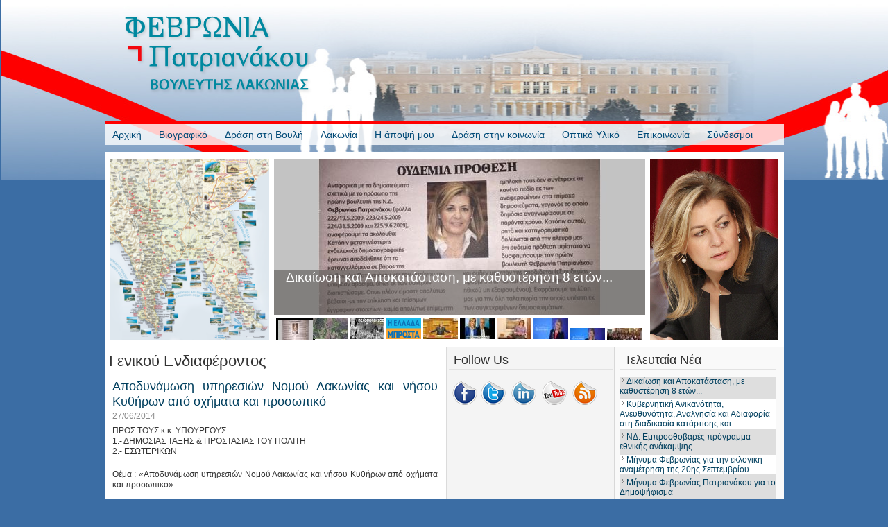

--- FILE ---
content_type: text/html; charset=utf-8
request_url: https://patrianakou.gr/?q=articles/151/all/all/all/%CE%93%CE%B5%CE%BD%CE%B9%CE%BA%CE%BF%CF%8D%20%CE%95%CE%BD%CE%B4%CE%B9%CE%B1%CF%86%CE%AD%CF%81%CE%BF%CE%BD%CF%84%CE%BF%CF%82&page=8
body_size: 13620
content:
<!DOCTYPE html PUBLIC "-//W3C//DTD XHTML+RDFa 1.0//EN" "http://www.w3.org/MarkUp/DTD/xhtml-rdfa-1.dtd">

<html xmlns="http://www.w3.org/1999/xhtml" xml:lang="el" version="XHTML+RDFa 1.0" dir="ltr"

  xmlns:content="http://purl.org/rss/1.0/modules/content/"
  xmlns:dc="http://purl.org/dc/terms/"
  xmlns:foaf="http://xmlns.com/foaf/0.1/"
  xmlns:og="http://ogp.me/ns#"
  xmlns:rdfs="http://www.w3.org/2000/01/rdf-schema#"
  xmlns:sioc="http://rdfs.org/sioc/ns#"
  xmlns:sioct="http://rdfs.org/sioc/types#"
  xmlns:skos="http://www.w3.org/2004/02/skos/core#"
  xmlns:xsd="http://www.w3.org/2001/XMLSchema#"xmlns:fb="http://ogp.me/ns/fb#">

	<head profile="http://www.w3.org/1999/xhtml/vocab"><!--start head section-->
	  <meta http-equiv="Content-Type" content="text/html; charset=utf-8" />
<meta name="Generator" content="Drupal 7 (http://drupal.org)" />
<link rel="shortcut icon" href="https://patrianakou.gr/misc/favicon.ico" type="image/vnd.microsoft.icon" />
	  <title>Γενικού Ενδιαφέροντος | Φεβρωνία Πατριανάκου - www.patrianakou.gr</title>
	  <style type="text/css" media="all">
@import url("https://patrianakou.gr/modules/system/system.base.css?ss958k");
@import url("https://patrianakou.gr/modules/system/system.menus.css?ss958k");
@import url("https://patrianakou.gr/modules/system/system.messages.css?ss958k");
@import url("https://patrianakou.gr/modules/system/system.theme.css?ss958k");
</style>
<style type="text/css" media="all">
@import url("https://patrianakou.gr/sites/all/modules/views_slideshow-7.x-3.8/views_slideshow/views_slideshow.css?ss958k");
</style>
<style type="text/css" media="all">
@import url("https://patrianakou.gr/sites/all/modules/simplenews/simplenews.css?ss958k");
@import url("https://patrianakou.gr/sites/all/modules/calendar/css/calendar_multiday.css?ss958k");
@import url("https://patrianakou.gr/modules/comment/comment.css?ss958k");
@import url("https://patrianakou.gr/sites/all/modules/date-7.x-2.12/date/date_repeat_field/date_repeat_field.css?ss958k");
@import url("https://patrianakou.gr/modules/field/theme/field.css?ss958k");
@import url("https://patrianakou.gr/sites/all/modules/footer_sitemap/footer_sitemap.css?ss958k");
@import url("https://patrianakou.gr/modules/search/search.css?ss958k");
@import url("https://patrianakou.gr/modules/user/user.css?ss958k");
@import url("https://patrianakou.gr/sites/all/modules/views_slideshow_xtra/views_slideshow_xtra_overlay/css/views_slideshow_xtra_overlay.css?ss958k");
@import url("https://patrianakou.gr/sites/all/modules/views-7.x-3.29/views/css/views.css?ss958k");
@import url("https://patrianakou.gr/sites/all/modules/ckeditor-7.x-1.19/ckeditor/css/ckeditor.css?ss958k");
</style>
<style type="text/css" media="all">
@import url("https://patrianakou.gr/sites/all/modules/colorbox/styles/default/colorbox_style.css?ss958k");
@import url("https://patrianakou.gr/sites/all/modules/ctools/css/ctools.css?ss958k");
@import url("https://patrianakou.gr/sites/all/modules/views_slideshow_xtra/views_slideshow_xtra.css?ss958k");
@import url("https://patrianakou.gr/sites/all/modules/easy_social/css/easy_social.css?ss958k");
@import url("https://patrianakou.gr/sites/all/modules/date-7.x-2.12/date/date_api/date.css?ss958k");
@import url("https://patrianakou.gr/sites/all/modules/views_slideshow-7.x-3.8/views_slideshow/contrib/views_slideshow_cycle/views_slideshow_cycle.css?ss958k");
@import url("https://patrianakou.gr/sites/all/modules/date-7.x-2.12/date/date_views/css/date_views.css?ss958k");
@import url("https://patrianakou.gr/sites/all/themes/marinelli/css/grid/grid_960.css?ss958k");
</style>
<style type="text/css" media="all">
@import url("https://patrianakou.gr/sites/all/themes/marinelli/css/common.css?ss958k");
@import url("https://patrianakou.gr/sites/all/themes/marinelli_4/css/links.css?ss958k");
@import url("https://patrianakou.gr/sites/all/themes/marinelli_4/css/typography.css?ss958k");
@import url("https://patrianakou.gr/sites/all/themes/marinelli_4/css/forms.css?ss958k");
@import url("https://patrianakou.gr/sites/all/themes/marinelli/css/drupal.css?ss958k");
@import url("https://patrianakou.gr/sites/all/themes/marinelli_4/css/layout.css?ss958k");
@import url("https://patrianakou.gr/sites/all/themes/marinelli_4/css/primary-links.css?ss958k");
@import url("https://patrianakou.gr/sites/all/themes/marinelli_4/css/slideshow.css?ss958k");
@import url("https://patrianakou.gr/sites/all/themes/marinelli/css/secondary-links.css?ss958k");
@import url("https://patrianakou.gr/sites/all/themes/marinelli_4/css/blocks.css?ss958k");
@import url("https://patrianakou.gr/sites/all/themes/marinelli_4/css/node.css?ss958k");
@import url("https://patrianakou.gr/sites/all/themes/marinelli/css/comments.css?ss958k");
@import url("https://patrianakou.gr/sites/all/themes/marinelli/css/pages/maintenance-page.css?ss958k");
@import url("https://patrianakou.gr/sites/all/themes/marinelli_4/css/custom.css?ss958k");
</style>
<style type="text/css" media="print">
@import url("https://patrianakou.gr/sites/all/themes/marinelli/css/print/print.css?ss958k");
</style>
<style type="text/css" media="all">
@import url("https://patrianakou.gr/sites/all/themes/marinelli_4/css/css3/css3.css?ss958k");
</style>
<style type="text/css" media="all">
@import url("https://patrianakou.gr/sites/all/themes/marinelli_4/css/css3/css3_graphics.css?ss958k");
</style>
	  <script type="text/javascript" src="https://patrianakou.gr/misc/jquery.js?v=1.4.4"></script>
<script type="text/javascript" src="https://patrianakou.gr/misc/jquery-extend-3.4.0.js?v=1.4.4"></script>
<script type="text/javascript" src="https://patrianakou.gr/misc/jquery-html-prefilter-3.5.0-backport.js?v=1.4.4"></script>
<script type="text/javascript" src="https://patrianakou.gr/misc/jquery.once.js?v=1.2"></script>
<script type="text/javascript" src="https://patrianakou.gr/misc/drupal.js?ss958k"></script>
<script type="text/javascript" src="https://patrianakou.gr/sites/all/modules/views_slideshow-7.x-3.8/views_slideshow/js/views_slideshow.js?v=1.0"></script>
<script type="text/javascript" src="https://patrianakou.gr/misc/jquery.cookie.js?v=1.0"></script>
<script type="text/javascript" src="https://patrianakou.gr/misc/jquery.form.js?v=2.52"></script>
<script type="text/javascript" src="https://patrianakou.gr/misc/form-single-submit.js?v=7.103"></script>
<script type="text/javascript" src="https://patrianakou.gr/misc/ajax.js?v=7.103"></script>
<script type="text/javascript" src="https://patrianakou.gr/sites/all/modules/views_slideshow_xtra/views_slideshow_xtra_overlay/js/views_slideshow_xtra_overlay.js?ss958k"></script>
<script type="text/javascript" src="https://patrianakou.gr/sites/default/files/languages/el_1Xo53vgm8HQ226URD3Bv29DKr8z7_WELI1Xhpa75I28.js?ss958k"></script>
<script type="text/javascript" src="https://patrianakou.gr/sites/all/libraries/colorbox/colorbox/jquery.colorbox-min.js?ss958k"></script>
<script type="text/javascript" src="https://patrianakou.gr/sites/all/modules/colorbox/js/colorbox.js?ss958k"></script>
<script type="text/javascript" src="https://patrianakou.gr/sites/all/modules/colorbox/styles/default/colorbox_style.js?ss958k"></script>
<script type="text/javascript" src="https://patrianakou.gr/sites/all/modules/views_slideshow_xtra/views_slideshow_xtra.js?ss958k"></script>
<script type="text/javascript">
<!--//--><![CDATA[//><!--
(function(d, s, id) {
  var js, fjs = d.getElementsByTagName(s)[0];
  if (d.getElementById(id)) {return;}
  js = d.createElement(s); js.id = id;
  js.src = "//connect.facebook.net/el_GR/all.js#xfbml=1&appId=";
  fjs.parentNode.insertBefore(js, fjs);
}(document, 'script', 'facebook-jssdk'));
//--><!]]>
</script>
<script type="text/javascript">
<!--//--><![CDATA[//><!--
(function(d, s, id) {
  var js, fjs = d.getElementsByTagName(s)[0];
  if (d.getElementById(id)) {return;}
  js = d.createElement(s); js.id = id;
  js.src = "//connect.facebook.net/el_GR/all.js#xfbml=1&appId=";
  fjs.parentNode.insertBefore(js, fjs);
}(document, 'script', 'facebook-jssdk'));
//--><!]]>
</script>
<script type="text/javascript">
<!--//--><![CDATA[//><!--
(function(d, s, id) {
  var js, fjs = d.getElementsByTagName(s)[0];
  if (d.getElementById(id)) {return;}
  js = d.createElement(s); js.id = id;
  js.src = "//connect.facebook.net/el_GR/all.js#xfbml=1&appId=";
  fjs.parentNode.insertBefore(js, fjs);
}(document, 'script', 'facebook-jssdk'));
//--><!]]>
</script>
<script type="text/javascript">
<!--//--><![CDATA[//><!--
(function(d, s, id) {
  var js, fjs = d.getElementsByTagName(s)[0];
  if (d.getElementById(id)) {return;}
  js = d.createElement(s); js.id = id;
  js.src = "//connect.facebook.net/el_GR/all.js#xfbml=1&appId=";
  fjs.parentNode.insertBefore(js, fjs);
}(document, 'script', 'facebook-jssdk'));
//--><!]]>
</script>
<script type="text/javascript">
<!--//--><![CDATA[//><!--
(function(d, s, id) {
  var js, fjs = d.getElementsByTagName(s)[0];
  if (d.getElementById(id)) {return;}
  js = d.createElement(s); js.id = id;
  js.src = "//connect.facebook.net/el_GR/all.js#xfbml=1&appId=";
  fjs.parentNode.insertBefore(js, fjs);
}(document, 'script', 'facebook-jssdk'));
//--><!]]>
</script>
<script type="text/javascript">
<!--//--><![CDATA[//><!--
(function(d, s, id) {
  var js, fjs = d.getElementsByTagName(s)[0];
  if (d.getElementById(id)) {return;}
  js = d.createElement(s); js.id = id;
  js.src = "//connect.facebook.net/el_GR/all.js#xfbml=1&appId=";
  fjs.parentNode.insertBefore(js, fjs);
}(document, 'script', 'facebook-jssdk'));
//--><!]]>
</script>
<script type="text/javascript">
<!--//--><![CDATA[//><!--
(function(d, s, id) {
  var js, fjs = d.getElementsByTagName(s)[0];
  if (d.getElementById(id)) {return;}
  js = d.createElement(s); js.id = id;
  js.src = "//connect.facebook.net/el_GR/all.js#xfbml=1&appId=";
  fjs.parentNode.insertBefore(js, fjs);
}(document, 'script', 'facebook-jssdk'));
//--><!]]>
</script>
<script type="text/javascript">
<!--//--><![CDATA[//><!--
(function(d, s, id) {
  var js, fjs = d.getElementsByTagName(s)[0];
  if (d.getElementById(id)) {return;}
  js = d.createElement(s); js.id = id;
  js.src = "//connect.facebook.net/el_GR/all.js#xfbml=1&appId=";
  fjs.parentNode.insertBefore(js, fjs);
}(document, 'script', 'facebook-jssdk'));
//--><!]]>
</script>
<script type="text/javascript">
<!--//--><![CDATA[//><!--
(function(d, s, id) {
  var js, fjs = d.getElementsByTagName(s)[0];
  if (d.getElementById(id)) {return;}
  js = d.createElement(s); js.id = id;
  js.src = "//connect.facebook.net/el_GR/all.js#xfbml=1&appId=";
  fjs.parentNode.insertBefore(js, fjs);
}(document, 'script', 'facebook-jssdk'));
//--><!]]>
</script>
<script type="text/javascript">
<!--//--><![CDATA[//><!--
(function(d, s, id) {
  var js, fjs = d.getElementsByTagName(s)[0];
  if (d.getElementById(id)) {return;}
  js = d.createElement(s); js.id = id;
  js.src = "//connect.facebook.net/el_GR/all.js#xfbml=1&appId=";
  fjs.parentNode.insertBefore(js, fjs);
}(document, 'script', 'facebook-jssdk'));
//--><!]]>
</script>
<script type="text/javascript" src="//platform.twitter.com/widgets.js"></script>
<script type="text/javascript" src="//platform.linkedin.com/in.js"></script>
<script type="text/javascript" src="https://patrianakou.gr/sites/all/themes/marinelli_4/js/jquery.elevateZoom-2.5.5.min.js?ss958k"></script>
<script type="text/javascript" src="https://patrianakou.gr/sites/all/themes/marinelli_4/js/common.js?ss958k"></script>
<script type="text/javascript" src="https://patrianakou.gr/sites/all/libraries/jquery.cycle/jquery.cycle.all.js?ss958k"></script>
<script type="text/javascript" src="https://patrianakou.gr/sites/all/libraries/json2/json2.js?ss958k"></script>
<script type="text/javascript" src="https://patrianakou.gr/sites/all/modules/views_slideshow-7.x-3.8/views_slideshow/contrib/views_slideshow_cycle/js/views_slideshow_cycle.js?ss958k"></script>
<script type="text/javascript" src="https://patrianakou.gr/sites/all/modules/views-7.x-3.29/views/js/base.js?ss958k"></script>
<script type="text/javascript" src="https://patrianakou.gr/misc/progress.js?v=7.103"></script>
<script type="text/javascript" src="https://patrianakou.gr/sites/all/modules/views-7.x-3.29/views/js/ajax_view.js?ss958k"></script>
<script type="text/javascript" src="https://patrianakou.gr/sites/all/themes/marinelli/js/hoverintent/hoverintent.js?ss958k"></script>
<script type="text/javascript" src="https://patrianakou.gr/sites/all/themes/marinelli/js/menu/marinelli_menu.js?ss958k"></script>
<script type="text/javascript" src="https://patrianakou.gr/sites/all/themes/marinelli/js/modernizer/modernizr.js?ss958k"></script>
<script type="text/javascript" src="https://patrianakou.gr/sites/all/themes/marinelli/js/marinelli_marinelli.js?ss958k"></script>
<script type="text/javascript" src="https://patrianakou.gr/sites/all/themes/marinelli/js/topregion/marinelli_topregion.js?ss958k"></script>
<script type="text/javascript">
<!--//--><![CDATA[//><!--
jQuery.extend(Drupal.settings, {"basePath":"\/","pathPrefix":"","setHasJsCookie":0,"ajaxPageState":{"theme":"marinelli_4","theme_token":"9xeoL_EBk1j4lCFZwDFyD9PWQjmA5cpFokpXFAMObeI","js":{"misc\/jquery.js":1,"misc\/jquery-extend-3.4.0.js":1,"misc\/jquery-html-prefilter-3.5.0-backport.js":1,"misc\/jquery.once.js":1,"misc\/drupal.js":1,"sites\/all\/modules\/views_slideshow-7.x-3.8\/views_slideshow\/js\/views_slideshow.js":1,"misc\/jquery.cookie.js":1,"misc\/jquery.form.js":1,"misc\/form-single-submit.js":1,"misc\/ajax.js":1,"sites\/all\/modules\/views_slideshow_xtra\/views_slideshow_xtra_overlay\/js\/views_slideshow_xtra_overlay.js":1,"public:\/\/languages\/el_1Xo53vgm8HQ226URD3Bv29DKr8z7_WELI1Xhpa75I28.js":1,"sites\/all\/libraries\/colorbox\/colorbox\/jquery.colorbox-min.js":1,"sites\/all\/modules\/colorbox\/js\/colorbox.js":1,"sites\/all\/modules\/colorbox\/styles\/default\/colorbox_style.js":1,"sites\/all\/modules\/views_slideshow_xtra\/views_slideshow_xtra.js":1,"0":1,"1":1,"2":1,"3":1,"4":1,"5":1,"6":1,"7":1,"8":1,"9":1,"\/\/platform.twitter.com\/widgets.js":1,"\/\/platform.linkedin.com\/in.js":1,"sites\/all\/themes\/marinelli_4\/js\/jquery.elevateZoom-2.5.5.min.js":1,"sites\/all\/themes\/marinelli_4\/js\/common.js":1,"sites\/all\/libraries\/jquery.cycle\/jquery.cycle.all.js":1,"sites\/all\/libraries\/json2\/json2.js":1,"sites\/all\/modules\/views_slideshow-7.x-3.8\/views_slideshow\/contrib\/views_slideshow_cycle\/js\/views_slideshow_cycle.js":1,"sites\/all\/modules\/views-7.x-3.29\/views\/js\/base.js":1,"misc\/progress.js":1,"sites\/all\/modules\/views-7.x-3.29\/views\/js\/ajax_view.js":1,"sites\/all\/themes\/marinelli\/js\/hoverintent\/hoverintent.js":1,"sites\/all\/themes\/marinelli\/js\/menu\/marinelli_menu.js":1,"sites\/all\/themes\/marinelli\/js\/modernizer\/modernizr.js":1,"sites\/all\/themes\/marinelli\/js\/marinelli_marinelli.js":1,"sites\/all\/themes\/marinelli\/js\/topregion\/marinelli_topregion.js":1},"css":{"sites\/all\/themes\/marinelli_4\/css\/reset\/reset.css":1,"modules\/system\/system.base.css":1,"modules\/system\/system.menus.css":1,"modules\/system\/system.messages.css":1,"modules\/system\/system.theme.css":1,"sites\/all\/modules\/views_slideshow-7.x-3.8\/views_slideshow\/views_slideshow.css":1,"sites\/all\/modules\/simplenews\/simplenews.css":1,"sites\/all\/modules\/calendar\/css\/calendar_multiday.css":1,"modules\/comment\/comment.css":1,"sites\/all\/modules\/date-7.x-2.12\/date\/date_repeat_field\/date_repeat_field.css":1,"modules\/field\/theme\/field.css":1,"sites\/all\/modules\/footer_sitemap\/footer_sitemap.css":1,"modules\/node\/node.css":1,"modules\/search\/search.css":1,"modules\/user\/user.css":1,"sites\/all\/modules\/views_slideshow_xtra\/views_slideshow_xtra_overlay\/css\/views_slideshow_xtra_overlay.css":1,"sites\/all\/modules\/views-7.x-3.29\/views\/css\/views.css":1,"sites\/all\/modules\/ckeditor-7.x-1.19\/ckeditor\/css\/ckeditor.css":1,"sites\/all\/modules\/colorbox\/styles\/default\/colorbox_style.css":1,"sites\/all\/modules\/ctools\/css\/ctools.css":1,"sites\/all\/modules\/views_slideshow_xtra\/views_slideshow_xtra.css":1,"sites\/all\/modules\/easy_social\/css\/easy_social.css":1,"sites\/all\/modules\/date-7.x-2.12\/date\/date_api\/date.css":1,"sites\/all\/modules\/views_slideshow-7.x-3.8\/views_slideshow\/contrib\/views_slideshow_cycle\/views_slideshow_cycle.css":1,"sites\/all\/modules\/date-7.x-2.12\/date\/date_views\/css\/date_views.css":1,"sites\/all\/themes\/marinelli\/css\/grid\/grid_960.css":1,"sites\/all\/themes\/marinelli\/css\/common.css":1,"sites\/all\/themes\/marinelli_4\/css\/links.css":1,"sites\/all\/themes\/marinelli_4\/css\/typography.css":1,"sites\/all\/themes\/marinelli_4\/css\/forms.css":1,"sites\/all\/themes\/marinelli\/css\/drupal.css":1,"sites\/all\/themes\/marinelli_4\/css\/layout.css":1,"sites\/all\/themes\/marinelli_4\/css\/primary-links.css":1,"sites\/all\/themes\/marinelli_4\/css\/slideshow.css":1,"sites\/all\/themes\/marinelli\/css\/secondary-links.css":1,"sites\/all\/themes\/marinelli_4\/css\/blocks.css":1,"sites\/all\/themes\/marinelli_4\/css\/node.css":1,"sites\/all\/themes\/marinelli\/css\/comments.css":1,"sites\/all\/themes\/marinelli\/css\/pages\/maintenance-page.css":1,"sites\/all\/themes\/marinelli_4\/css\/custom.css":1,"sites\/all\/themes\/marinelli\/css\/print\/print.css":1,"sites\/all\/themes\/marinelli_4\/css\/css3\/css3.css":1,"sites\/all\/themes\/marinelli_4\/css\/css3\/css3_graphics.css":1}},"colorbox":{"opacity":"0.85","current":"{current} of {total}","previous":"\u00ab Prev","next":"Next \u00bb","close":"Close","maxWidth":"98%","maxHeight":"98%","fixed":true},"viewsSlideshow":{"front_page_slideshow-block":{"methods":{"goToSlide":["viewsSlideshowPager","viewsSlideshowSlideCounter","viewsSlideshowCycle","viewsSlideshowGalleria"],"nextSlide":["viewsSlideshowPager","viewsSlideshowSlideCounter","viewsSlideshowCycle","viewsSlideshowGalleria"],"pause":["viewsSlideshowControls","viewsSlideshowCycle"],"play":["viewsSlideshowControls","viewsSlideshowCycle"],"previousSlide":["viewsSlideshowPager","viewsSlideshowSlideCounter","viewsSlideshowCycle","viewsSlideshowGalleria"],"transitionBegin":["viewsSlideshowPager","viewsSlideshowSlideCounter","viewsSlideshowXtra","viewsSlideshowXtraOverlay"],"transitionEnd":[]},"paused":0},"latest_news2-block":{"methods":{"goToSlide":["viewsSlideshowPager","viewsSlideshowSlideCounter","viewsSlideshowCycle","viewsSlideshowGalleria"],"nextSlide":["viewsSlideshowPager","viewsSlideshowSlideCounter","viewsSlideshowCycle","viewsSlideshowGalleria"],"pause":["viewsSlideshowControls","viewsSlideshowCycle"],"play":["viewsSlideshowControls","viewsSlideshowCycle"],"previousSlide":["viewsSlideshowPager","viewsSlideshowSlideCounter","viewsSlideshowCycle","viewsSlideshowGalleria"],"transitionBegin":["viewsSlideshowPager","viewsSlideshowSlideCounter","viewsSlideshowXtra","viewsSlideshowXtraOverlay"],"transitionEnd":[]},"paused":0}},"viewsSlideshowPager":{"front_page_slideshow-block":{"bottom":{"type":"viewsSlideshowPagerFields","master_pager":"0"}}},"viewsSlideshowPagerFields":{"front_page_slideshow-block":{"bottom":{"activatePauseOnHover":1}}},"viewsSlideshowCycle":{"#views_slideshow_cycle_main_front_page_slideshow-block":{"num_divs":10,"id_prefix":"#views_slideshow_cycle_main_","div_prefix":"#views_slideshow_cycle_div_","vss_id":"front_page_slideshow-block","effect":"fade","transition_advanced":0,"timeout":5000,"speed":700,"delay":0,"sync":1,"random":0,"pause":1,"pause_on_click":0,"play_on_hover":0,"action_advanced":0,"start_paused":0,"remember_slide":0,"remember_slide_days":1,"pause_in_middle":0,"pause_when_hidden":0,"pause_when_hidden_type":"full","amount_allowed_visible":"","nowrap":0,"pause_after_slideshow":0,"fixed_height":1,"items_per_slide":1,"wait_for_image_load":1,"wait_for_image_load_timeout":3000,"cleartype":0,"cleartypenobg":0,"advanced_options":"{}","advanced_options_choices":0,"advanced_options_entry":""},"#views_slideshow_cycle_main_latest_news2-block":{"num_divs":21,"id_prefix":"#views_slideshow_cycle_main_","div_prefix":"#views_slideshow_cycle_div_","vss_id":"latest_news2-block","effect":"scrollUp","transition_advanced":1,"timeout":5000,"speed":700,"delay":0,"sync":1,"random":0,"pause":1,"pause_on_click":0,"play_on_hover":0,"action_advanced":1,"start_paused":0,"remember_slide":0,"remember_slide_days":1,"pause_in_middle":0,"pause_when_hidden":0,"pause_when_hidden_type":"full","amount_allowed_visible":"","nowrap":0,"pause_after_slideshow":0,"fixed_height":1,"items_per_slide":7,"wait_for_image_load":1,"wait_for_image_load_timeout":3000,"cleartype":0,"cleartypenobg":0,"advanced_options":"{}","advanced_options_choices":0,"advanced_options_entry":""}},"views":{"ajax_path":"\/?q=views\/ajax","ajaxViews":{"views_dom_id:7a2ef5fa7c1568a2e60a2befed588369":{"view_name":"calendar_real_date","view_display_id":"block_1","view_args":"2026-02","view_path":"articles\/151\/all\/all\/all\/\u0393\u03b5\u03bd\u03b9\u03ba\u03bf\u03cd \u0395\u03bd\u03b4\u03b9\u03b1\u03c6\u03ad\u03c1\u03bf\u03bd\u03c4\u03bf\u03c2","view_base_path":"calendar-node-field-nameday-date\/month","view_dom_id":"7a2ef5fa7c1568a2e60a2befed588369","pager_element":0}}},"urlIsAjaxTrusted":{"\/?q=views\/ajax":true,"\/?q=articles\/151\/all\/all\/all\/%CE%93%CE%B5%CE%BD%CE%B9%CE%BA%CE%BF%CF%8D%20%CE%95%CE%BD%CE%B4%CE%B9%CE%B1%CF%86%CE%AD%CF%81%CE%BF%CE%BD%CF%84%CE%BF%CF%82\u0026page=8":true},"marinelli":{"bartext":"Slide Down","bartext2":"Slide Up"}});
//--><!]]>
</script>
	</head>
	<!--[if lt IE 7 ]> <body class="marinelli ie6 html not-front not-logged-in two-sidebars page-articles page-articles- page-articles-151 page-articles-all page-articles-all-all page-articles-all-all-all page-articles-all-all-all-γενικού-ενδιαφέροντος"> <![endif]-->
    <!--[if IE 7 ]>    <body class="marinelli ie7 html not-front not-logged-in two-sidebars page-articles page-articles- page-articles-151 page-articles-all page-articles-all-all page-articles-all-all-all page-articles-all-all-all-γενικού-ενδιαφέροντος"> <![endif]-->
    <!--[if IE 8 ]>    <body class="marinelli ie8 html not-front not-logged-in two-sidebars page-articles page-articles- page-articles-151 page-articles-all page-articles-all-all page-articles-all-all-all page-articles-all-all-all-γενικού-ενδιαφέροντος"> <![endif]-->
    <!--[if IE 9 ]>    <body class="marinelli ie9 html not-front not-logged-in two-sidebars page-articles page-articles- page-articles-151 page-articles-all page-articles-all-all page-articles-all-all-all page-articles-all-all-all-γενικού-ενδιαφέροντος"> <![endif]-->
    <!--[if gt IE 9]>  <body class="marinelli html not-front not-logged-in two-sidebars page-articles page-articles- page-articles-151 page-articles-all page-articles-all-all page-articles-all-all-all page-articles-all-all-all-γενικού-ενδιαφέροντος"> <![endif]-->
    <!--[if !IE]><!--> <body class="marinelli html not-front not-logged-in two-sidebars page-articles page-articles- page-articles-151 page-articles-all page-articles-all-all page-articles-all-all-all page-articles-all-all-all-γενικού-ενδιαφέροντος"> <!--<![endif]-->
	  <div id="skip-link">
	    <a href="#content" title="Jump to the main content of this page" class="element-invisible">Jump to Content</a>
	  </div>
	  	  

<!--start framework container-->
<div class="container_12 width_2" id="totalContainer">
      <!--start top section-->
    <div id="top" class="outsidecontent">

              
      <!--start branding-->
      <div id="branding">

                  <div id="logo-container">
            <a href="/" title="Back to homepage"><img id="logo" typeof="foaf:Image" src="https://patrianakou.gr/sites/default/files/header_2.4.png" alt="Φεβρωνία Πατριανάκου - www.patrianakou.gr" /></a>          </div>
        
                  <!--start title and slogan-->
          <div id="title-slogan">
                          <p id="site-title"><a href="/" title="Back to homepage">Φεβρωνία Πατριανάκου - www.patrianakou.gr</a></p>            
                      </div>
          <!--end title and slogan-->
        
      </div>
      <!--end branding-->

      
    </div>
    <!--end top section-->
  
      <!--start main menu-->
    <div id="navigation-primary" class="sitemenu">
      <ul class="megamenu-1"><li class="megamenu-li-first-level" id="menu-main-title-237"><a href="/?q=frontpage" title="">Αρχική</a></li><li class="megamenu-li-first-level" id="menu-main-title-519"><a href="/?q=node/28">Βιογραφικό</a></li><li class="megamenu-li-first-level" id="menu-main-title-455"><a href="/?q=articles/61%2B67%2B68%2B69/all/all/all/%CE%92%CE%BF%CF%85%CE%BB%CE%AE" title="">Δράση στη Βουλή</a><div class="mega "><div class="megamenuWrapper"><ul class="megamenu-section"><li class="menu-section-title" id="menu-section-title-458"><a href="/?q=articles/67/all/all/all/%CE%9F%CE%BB%CE%BF%CE%BC%CE%AD%CE%BB%CE%B5%CE%B9%CE%B1" title="">Ομιλίες Ολομέλεια</a><ul class="megamenu-section"><li class="menu-section-title" id="menu-section-title-462"><a href="/?q=articles/68/88%2B89%2B90%2B91%2B100/all/all/%CE%95%CF%80%CE%B9%CF%84%CF%81%CE%BF%CF%80%CE%AD%CF%82" title="">Ομιλίες Επιτροπές</a><ul class="megamenu-section"><li class="menu-section-title" id="menu-section-title-524"><a href="/?q=articles/59/61%2B67%2B68%2B69/all/all/%CE%95%CF%81%CF%89%CF%84%CE%AE%CF%83%CE%B5%CE%B9%CF%82" title="">Ερωτήσεις</a><ul class="megamenu-section"><li class="menu-section-title" id="menu-section-title-525"><a href="/?q=articles/109/61%2B67%2B68%2B69/all/all/%CE%91%CE%BD%CE%B1%CF%86%CE%BF%CF%81%CE%AD%CF%82" title="">Αναφορές</a><ul class="megamenu-section"><li class="menu-section-title" id="menu-section-title-467"><a href="/?q=articles/69/all/all/all/%CE%9F%CE%BC%CE%AC%CE%B4%CE%B5%CF%82%20%CE%A6%CE%B9%CE%BB%CE%AF%CE%B1%CF%82" title="">Ομάδες Φιλίας</a><ul class="megamenu-section"><li class="menu-section-title" id="menu-section-title-698"><a href="/?q=articles/102/61%2B67%2B68%2B69/all/all/%CE%95%CE%BA%CF%80%CF%81%CE%BF%CF%83%CF%89%CF%80%CE%AE%CF%83%CE%B5%CE%B9%CF%82" title="">Εκπροσωπήσεις</a><ul class="megamenu-section"><li class="menu-section-title" id="menu-section-title-699"><a href="/?q=articles/148/64%2B67%2B68%2B69/all/all/%CE%86%CE%BB%CE%BB%CE%B5%CF%82%20%CE%94%CF%81%CE%AC%CF%83%CE%B5%CE%B9%CF%82" title="">Άλλες Δράσεις</a><ul class="megamenu-section"><li class="menu-section-title" id="menu-section-title-466"><a href="/?q=articles/71/all/all/all/%CE%A3%CF%85%CE%BD%CF%84%CE%B1%CE%B3%CE%BC%CE%B1%CF%84%CE%B9%CE%BA%CE%AE%20%CE%91%CE%BD%CE%B1%CE%B8%CE%B5%CF%8E%CF%81%CE%B7%CF%83%CE%B7" title="">Συνταγματική Αναθεώρηση</a></div></div></li><li class="megamenu-li-first-level" id="menu-main-title-453"><a href="/?q=node/694">Λακωνία</a><div class="mega "><div class="megamenuWrapper"><ul class="megamenu-section"><li class="menu-section-title" id="menu-section-title-700"><a href="/?q=articles/142/all/all/all/%CE%94%CE%AE%CE%BC%CE%BF%CF%82%20%CE%91%CE%BD%CE%B1%CF%84%CE%BF%CE%BB%CE%B9%CE%BA%CE%AE%CF%82%20%CE%9C%CE%AC%CE%BD%CE%B7%CF%82" title="">Δήμος Ανατολικής Μάνης</a><ul class="megamenu-section"><li class="menu-section-title" id="menu-section-title-701"><a href="/?q=articles/143/all/all/all/%CE%94%CE%AE%CE%BC%CE%BF%CF%82%20%CE%95%CE%BB%CE%B1%CF%86%CE%BF%CE%BD%CE%AE%CF%83%CE%BF%CF%85" title="">Δήμος Ελαφονήσου</a><ul class="megamenu-section"><li class="menu-section-title" id="menu-section-title-702"><a href="/?q=articles/144/all/all/all/%CE%94%CE%AE%CE%BC%CE%BF%CF%82%20%CE%95%CF%85%CF%81%CF%8E%CF%84%CE%B1" title="">Δήμος Ευρώτα</a><ul class="megamenu-section"><li class="menu-section-title" id="menu-section-title-703"><a href="/?q=articles/145/all/all/all/%CE%94%CE%AE%CE%BC%CE%BF%CF%82%20%CE%9C%CE%BF%CE%BD%CE%B5%CE%BC%CE%B2%CE%B1%CF%83%CE%AF%CE%B1%CF%82" title="">Δήμος Μονεμβασίας</a><ul class="megamenu-section"><li class="menu-section-title" id="menu-section-title-704"><a href="/?q=articles/146/all/all/all/%CE%94%CE%AE%CE%BC%CE%BF%CF%82%20%CE%A3%CF%80%CE%AC%CF%81%CF%84%CE%B7%CF%82" title="">Δήμος Σπάρτης</a><ul class="megamenu-section"><li class="menu-section-title" id="menu-section-title-764"><a href="/?q=articles/151/all/all/all/%CE%93%CE%B5%CE%BD%CE%B9%CE%BA%CE%BF%CF%8D%20%CE%95%CE%BD%CE%B4%CE%B9%CE%B1%CF%86%CE%AD%CF%81%CE%BF%CE%BD%CF%84%CE%BF%CF%82" title="" class="active">Γενικού Ενδιαφέροντος</a><ul class="megamenu-section"><li class="menu-section-title" id="menu-section-title-475"><a href="http://el.wikipedia.org/wiki/Νομός_Λακωνίας" title="">Ο Νομός</a><ul class="megamenu-section"><li class="menu-section-title" id="menu-section-title-474"><a href="/?q=node/15">Χάρτης</a><ul class="megamenu-section"><li class="menu-section-title" id="menu-section-title-479"><a href="/?q=links_lakonias" title="">Ενδιαφέροντες Σύνδεσμοι</a></div></div></li><li class="megamenu-li-first-level" id="menu-main-title-454"><a href="/?q=articles2/62%2B63%2B64%2B65%2B66%2B72/all/all/all/%CE%97%20%CE%AC%CF%80%CE%BF%CF%88%CE%AE%20%CE%BC%CE%BF%CF%85" title="">Η άποψή μου</a><div class="mega six-col"><div class="megamenuWrapper"><ul class="megamenu-section"><li class="menu-section-title" id="menu-section-title-526"><a href="/?q=articles/56/all/all/all/%CE%94%CE%B5%CE%BB%CF%84%CE%AF%CE%B1%20%CE%A4%CF%8D%CF%80%CE%BF%CF%85" title="">Δελτία Τύπου</a><ul class="megamenu-section"><li class="menu-section-title" id="menu-section-title-469"><a href="/?q=articles2/53/all/all/all/%CE%9F%CE%BC%CE%B9%CE%BB%CE%AF%CE%B5%CF%82" title="">Ομιλίες</a><ul class="megamenu-section"><li class="menu-section-title" id="menu-section-title-468"><a href="/?q=articles/54/all/all/all/%CE%86%CF%81%CE%B8%CF%81%CE%B1" title="">Άρθρα</a><ul class="megamenu-section"><li class="menu-section-title" id="menu-section-title-528"><a href="/?q=articles/55/all/all/all/%CE%A3%CF%85%CE%BD%CE%B5%CE%BD%CF%84%CE%B5%CF%8D%CE%BE%CE%B5%CE%B9%CF%82" title="">Συνεντεύξεις</a><ul class="megamenu-section"><li class="menu-section-title" id="menu-section-title-527"><a href="/?q=articles/58/all/all/all/%CE%94%CE%B7%CE%BB%CF%8E%CF%83%CE%B5%CE%B9%CF%82" title="">Δηλώσεις</a><ul class="megamenu-section"><li class="menu-section-title" id="menu-section-title-529"><a href="/?q=articles/57/all/all/all/%CE%95%CE%AF%CF%80%CE%B1%CE%BD%20%CE%B3%CE%B9%CE%B1%20%CE%B5%CE%BC%CE%AC%CF%82" title="">Είπαν για εμάς</a></div></div></li><li class="megamenu-li-first-level" id="menu-main-title-530"><a href="/?q=articles/102%2B63/all/all/all/%CE%94%CF%81%CE%AC%CF%83%CE%B7%20%CF%83%CF%84%CE%B7%CE%BD%20%CE%BA%CE%BF%CE%B9%CE%BD%CF%89%CE%BD%CE%AF%CE%B1" title="">Δράση στην κοινωνία</a><div class="mega three-col"><div class="megamenuWrapper"><ul class="megamenu-section"><li class="menu-section-title" id="menu-section-title-470"><a href="/?q=articles/149/all/all/all/%CE%9F%CE%B9%20%CE%B5%CE%BA%CE%B4%CE%B7%CE%BB%CF%8E%CF%83%CE%B5%CE%B9%CF%82%20%CE%BC%CE%B1%CF%82" title="">Οι Εκδηλώσεις μας</a><ul class="megamenu-section"><li class="menu-section-title" id="menu-section-title-769"><a href="/?q=articles/150/all/all/all/%CE%A3%CF%85%CE%BC%CE%BC%CE%B5%CF%84%CE%BF%CF%87%CE%AE%20%CF%83%CE%B5%20%CE%B5%CE%BA%CE%B4%CE%B7%CE%BB%CF%8E%CF%83%CE%B5%CE%B9%CF%82" title=""> Συμμετοχή σε Εκδηλώσεις</a><ul class="megamenu-section"><li class="menu-section-title" id="menu-section-title-531"><a href="/?q=articles2/102/all/all/all/%CE%95%CE%BA%CF%80%CF%81%CE%BF%CF%83%CF%89%CF%80%CE%AE%CF%83%CE%B5%CE%B9%CF%82" title="">Εκπροσωπήσεις</a></div></div></li><li class="megamenu-li-first-level" id="menu-main-title-705"><a href="/?q=gallery/104%2B103%2B111/all/%CE%9F%CF%80%CF%84%CE%B9%CE%BA%CF%8C%20%CE%A5%CE%BB%CE%B9%CE%BA%CF%8C" title="">Οπτικό Υλικό</a><div class="mega three-col"><div class="megamenuWrapper"><ul class="megamenu-section"><li class="menu-section-title" id="menu-section-title-480"><a href="/?q=gallery/103/all/Photos" title="">Photos</a><ul class="megamenu-section"><li class="menu-section-title" id="menu-section-title-481"><a href="/?q=node/25" title="">Videos</a><ul class="megamenu-section"><li class="menu-section-title" id="menu-section-title-532"><a href="/?q=articles/111/all/all/all/%CE%A0%CF%81%CE%BF%CE%B5%CE%BA%CE%BB%CE%BF%CE%B3%CE%B9%CE%BA%CF%8C%20%CE%A5%CE%BB%CE%B9%CE%BA%CF%8C" title="">Προεκλογικό Υλικό</a></div></div></li><li class="megamenu-li-first-level" id="menu-main-title-461"><a href="/?q=node/32">Επικοινωνία</a></li><li class="megamenu-li-first-level" id="menu-main-title-460"><a href="/?q=links" title="">Σύνδεσμοι</a></li></ul>    </div>
    <!--end main menu-->
  
    
  <!--border start-->
  <div id="pageBorder" >
    	
	<!--bgd medium map div-->
	<div id="hidden-map-block">
		<!-- start region -->
<div class="region region region-hiddenblock">
  <div id="block-block-14" class="block block-block">
        <div class="content">
    <div class="mapPop"><img  id="zoom-01" src="/sites/all/themes/marinelli_4/img/full-map.jpg" />
       <div class="close"><img src="/sites/all/themes/marinelli_4/img/close-blue.png" />
       </div>
</div>

<div class="jLayerHero">

	<div class="left"><img src="/sites/all/themes/marinelli_4/img/blockMap-thumb.jpg" ></div>
	<div class="right">
		<div class="jLayerLinks">
			<h2>Εκδόσεις «ΙΔΙΟΜΟΡΦΗ»</h2>
			<p>«Ο ΠΕΡΙΗΓΗΤΗΣ ΤΗΣ ΛΑΚΩΝΙΑΣ»</p>
			<p><span style="color:#BFCEE1;">Τηλ:</span> 27310 82203</p>
			<p><span style="color:#BFCEE1;">email:</span><a style="color: #FFFFFF;" href="mailto:idiomorf@otenet.gr"> idiomorf@otenet.gr</a></p>
			<p><span style="color:#BFCEE1;">Υπεύθυνος Επικοινωνίας:</span> Κώτσος Γιώργος</p>
		</div>
		<div class="jLayerMap"><a href="#" title="zoom" class="zoomMap"><span class="zoom"></span><img  src="/sites/all/themes/marinelli_4/img/map-large-updated.jpg" alt="Zoom"></a>
		</div>
	</div>
	<div class="close"><img src="/sites/all/themes/marinelli_4/img/close.png" ></div>
</div>  </div>
</div> <!-- /block --></div>
<!-- end region -->	</div>
	<!--bgd end of medium map-->

      <div id="banner-place">
<!--start advertiseleft section - kpk -->
      <div id="left-banner-slide-images">
         <!-- start region -->
<div class="region region region-advertiseleft">
  <div id="block-block-13" class="block block-block">
        <div class="content">
    
<div class="blockMap">
       <img src="/sites/all/themes/marinelli_4/img/blockMap-thumb.jpg">
</div>


  </div>
</div> <!-- /block --></div>
<!-- end region -->      </div>
<!-- end kpk changes -->
      <!--start advertise section-->
      <div id="header-images" class="unlimited">
                  <!-- start region -->
<div class="region region region-advertise">
  <div id="block-views-front_page_slideshow-block" class="block block-views">
        <div class="content">
    <div class="view view-front-page-slideshow view-id-front_page_slideshow view-display-id-block view-dom-id-429abd5f1c289ae0905a7c7abc2f02a4">
        
  
  
      <div class="view-content">
      
  <div class="skin-default">
    
    <div id="views_slideshow_cycle_main_front_page_slideshow-block" class="views_slideshow_cycle_main views_slideshow_main"><div id="views_slideshow_cycle_teaser_section_front_page_slideshow-block" class="views-slideshow-cycle-main-frame views_slideshow_cycle_teaser_section">
  <div id="views_slideshow_cycle_div_front_page_slideshow-block_0" class="views-slideshow-cycle-main-frame-row views_slideshow_cycle_slide views_slideshow_slide views-row-1 views-row-first views-row-odd" aria-labelledby='views_slideshow_pager_field_item_bottom_front_page_slideshow-block_0'>
  <div class="views-slideshow-cycle-main-frame-row-item views-row views-row-0 views-row-odd views-row-first">
    
  <div class="views-field views-field-field-banner-image-1">        <div class="field-content"><div id="bannertransparency"></div>
<div id="bannertitle">
<h2><a href="/?q=node/1722">Δικαίωση και Αποκατάσταση, με καθυστέρηση 8 ετών...</a></h2>
</div>
<div id="bannerimage">
<a href="/?q=node/1722"><img typeof="foaf:Image" src="https://patrianakou.gr/sites/default/files/styles/top_banner_image/public/protothema_small.jpg?itok=6fRLP9dg" width="535" height="225" alt="" /></a>
</div></div>  </div></div>
</div>
<div id="views_slideshow_cycle_div_front_page_slideshow-block_1" class="views-slideshow-cycle-main-frame-row views_slideshow_cycle_slide views_slideshow_slide views-row-2 views_slideshow_cycle_hidden views-row-even" aria-labelledby='views_slideshow_pager_field_item_bottom_front_page_slideshow-block_1'>
  <div class="views-slideshow-cycle-main-frame-row-item views-row views-row-0 views-row-odd">
    
  <div class="views-field views-field-field-banner-image-1">        <div class="field-content"><div id="bannertransparency"></div>
<div id="bannertitle">
<h2><a href="/?q=node/1721">Κυβερνητική Ανικανότητα, Ανευθυνότητα, Αναλγησία και Αδιαφορία στη διαδικασία κατάρτισης και ανάρτησης Δασικών Χαρτών</a></h2>
</div>
<div id="bannerimage">
<a href="/?q=node/1721"><img typeof="foaf:Image" src="https://patrianakou.gr/sites/default/files/styles/top_banner_image/public/dasikoi-xartes1.jpg?itok=GsyKNruY" width="535" height="225" alt="" /></a>
</div></div>  </div></div>
</div>
<div id="views_slideshow_cycle_div_front_page_slideshow-block_2" class="views-slideshow-cycle-main-frame-row views_slideshow_cycle_slide views_slideshow_slide views-row-3 views_slideshow_cycle_hidden views-row-odd" aria-labelledby='views_slideshow_pager_field_item_bottom_front_page_slideshow-block_2'>
  <div class="views-slideshow-cycle-main-frame-row-item views-row views-row-0 views-row-odd">
    
  <div class="views-field views-field-field-banner-image-1">        <div class="field-content"><div id="bannertransparency"></div>
<div id="bannertitle">
<h2><a href="/?q=node/1720">ΝΔ: Εμπροσθοβαρές πρόγραμμα εθνικής ανάκαμψης</a></h2>
</div>
<div id="bannerimage">
<a href="/?q=node/1720"><img typeof="foaf:Image" src="https://patrianakou.gr/sites/default/files/styles/top_banner_image/public/peloponnisos_cover_S.jpg?itok=kf6sWCPV" width="535" height="225" alt="" /></a>
</div></div>  </div></div>
</div>
<div id="views_slideshow_cycle_div_front_page_slideshow-block_3" class="views-slideshow-cycle-main-frame-row views_slideshow_cycle_slide views_slideshow_slide views-row-4 views_slideshow_cycle_hidden views-row-even" aria-labelledby='views_slideshow_pager_field_item_bottom_front_page_slideshow-block_3'>
  <div class="views-slideshow-cycle-main-frame-row-item views-row views-row-0 views-row-odd">
    
  <div class="views-field views-field-field-banner-image-1">        <div class="field-content"><div id="bannertransparency"></div>
<div id="bannertitle">
<h2><a href="/?q=node/1719">Μήνυμα Φεβρωνίας για την εκλογική αναμέτρηση της 20ης Σεπτεμβρίου</a></h2>
</div>
<div id="bannerimage">
<a href="/?q=node/1719"><img typeof="foaf:Image" src="https://patrianakou.gr/sites/default/files/styles/top_banner_image/public/ellada%20mprosta_1.png?itok=QHlQ9QC1" width="535" height="225" alt="" /></a>
</div></div>  </div></div>
</div>
<div id="views_slideshow_cycle_div_front_page_slideshow-block_4" class="views-slideshow-cycle-main-frame-row views_slideshow_cycle_slide views_slideshow_slide views-row-5 views_slideshow_cycle_hidden views-row-odd" aria-labelledby='views_slideshow_pager_field_item_bottom_front_page_slideshow-block_4'>
  <div class="views-slideshow-cycle-main-frame-row-item views-row views-row-0 views-row-odd">
    
  <div class="views-field views-field-field-banner-image-1">        <div class="field-content"><div id="bannertransparency"></div>
<div id="bannertitle">
<h2><a href="/?q=node/1718">Μήνυμα Φεβρωνίας Πατριανάκου για το Δημοψήφισμα</a></h2>
</div>
<div id="bannerimage">
<a href="/?q=node/1718"><img typeof="foaf:Image" src="https://patrianakou.gr/sites/default/files/styles/top_banner_image/public/IMG_0554.JPG?itok=qYNE0njy" width="535" height="225" alt="" /></a>
</div></div>  </div></div>
</div>
<div id="views_slideshow_cycle_div_front_page_slideshow-block_5" class="views-slideshow-cycle-main-frame-row views_slideshow_cycle_slide views_slideshow_slide views-row-6 views_slideshow_cycle_hidden views-row-even" aria-labelledby='views_slideshow_pager_field_item_bottom_front_page_slideshow-block_5'>
  <div class="views-slideshow-cycle-main-frame-row-item views-row views-row-0 views-row-odd">
    
  <div class="views-field views-field-field-banner-image-1">        <div class="field-content"><div id="bannertransparency"></div>
<div id="bannertitle">
<h2><a href="/?q=node/1717">Συνέντευξη εφ’ όλης της ύλης στο SUPER TV - Κόρινθος στην εκπομπή «Ρωγμή Φωτός», προσκεκλημένη από το Φίλιππο Σωτηρόπουλο</a></h2>
</div>
<div id="bannerimage">
<a href="/?q=node/1717"><img typeof="foaf:Image" src="https://patrianakou.gr/sites/default/files/styles/top_banner_image/public/150427_supertv2.jpg?itok=adI2cpxl" width="535" height="225" alt="" /></a>
</div></div>  </div></div>
</div>
<div id="views_slideshow_cycle_div_front_page_slideshow-block_6" class="views-slideshow-cycle-main-frame-row views_slideshow_cycle_slide views_slideshow_slide views-row-7 views_slideshow_cycle_hidden views-row-odd" aria-labelledby='views_slideshow_pager_field_item_bottom_front_page_slideshow-block_6'>
  <div class="views-slideshow-cycle-main-frame-row-item views-row views-row-0 views-row-odd">
    
  <div class="views-field views-field-field-banner-image-1">        <div class="field-content"><div id="bannertransparency"></div>
<div id="bannertitle">
<h2><a href="/?q=node/1716">Επιστολή 15 πρώην βουλευτών της ΝΔ προς τον Πρόεδρο κο Αντώνη Σαμαρά με θέμα συνέδριο επανεκκίνησης</a></h2>
</div>
<div id="bannerimage">
<a href="/?q=node/1716"><img typeof="foaf:Image" src="https://patrianakou.gr/sites/default/files/styles/top_banner_image/public/FEVRONIA%2022.jpg?itok=QvdzJy_u" width="535" height="225" alt="" /></a>
</div></div>  </div></div>
</div>
<div id="views_slideshow_cycle_div_front_page_slideshow-block_7" class="views-slideshow-cycle-main-frame-row views_slideshow_cycle_slide views_slideshow_slide views-row-8 views_slideshow_cycle_hidden views-row-even" aria-labelledby='views_slideshow_pager_field_item_bottom_front_page_slideshow-block_7'>
  <div class="views-slideshow-cycle-main-frame-row-item views-row views-row-0 views-row-odd">
    
  <div class="views-field views-field-field-banner-image-1">        <div class="field-content"><div id="bannertransparency"></div>
<div id="bannertitle">
<h2><a href="/?q=node/1715">Μήνυμα Φεβρωνίας</a></h2>
</div>
<div id="bannerimage">
<a href="/?q=node/1715"><img typeof="foaf:Image" src="https://patrianakou.gr/sites/default/files/styles/top_banner_image/public/150121_photo3.jpg?itok=H3ciY9uP" width="535" height="225" alt="" /></a>
</div></div>  </div></div>
</div>
<div id="views_slideshow_cycle_div_front_page_slideshow-block_8" class="views-slideshow-cycle-main-frame-row views_slideshow_cycle_slide views_slideshow_slide views-row-9 views_slideshow_cycle_hidden views-row-odd" aria-labelledby='views_slideshow_pager_field_item_bottom_front_page_slideshow-block_8'>
  <div class="views-slideshow-cycle-main-frame-row-item views-row views-row-0 views-row-odd">
    
  <div class="views-field views-field-field-banner-image-1">        <div class="field-content"><div id="bannertransparency"></div>
<div id="bannertitle">
<h2><a href="/?q=node/1708">Κεντρική Ομιλία στη Σπάρτη</a></h2>
</div>
<div id="bannerimage">
<a href="/?q=node/1708"><img typeof="foaf:Image" src="https://patrianakou.gr/sites/default/files/styles/top_banner_image/public/150121_photo1s.jpg?itok=PzOq4PRL" width="535" height="225" alt="" /></a>
</div></div>  </div></div>
</div>
<div id="views_slideshow_cycle_div_front_page_slideshow-block_9" class="views-slideshow-cycle-main-frame-row views_slideshow_cycle_slide views_slideshow_slide views-row-10 views_slideshow_cycle_hidden views-row-last views-row-even" aria-labelledby='views_slideshow_pager_field_item_bottom_front_page_slideshow-block_9'>
  <div class="views-slideshow-cycle-main-frame-row-item views-row views-row-0 views-row-odd">
    
  <div class="views-field views-field-field-banner-image-1">        <div class="field-content"><div id="bannertransparency"></div>
<div id="bannertitle">
<h2><a href="/?q=node/1707">Η κεντρική ομιλία της Φεβρωνίας Πατριανάκου στη Σπάρτη</a></h2>
</div>
<div id="bannerimage">
<a href="/?q=node/1707"><img typeof="foaf:Image" src="https://patrianakou.gr/sites/default/files/styles/top_banner_image/public/150121_PHOTO9s.jpg?itok=8bU_4PUc" width="535" height="225" alt="" /></a>
</div></div>  </div></div>
</div>
</div>
</div>
          <div class="views-slideshow-controls-bottom clearfix">
        <div id="widget_pager_bottom_front_page_slideshow-block" class="views-slideshow-pager-fields widget_pager widget_pager_bottom views_slideshow_pager_field">
  <div id="views_slideshow_pager_field_item_bottom_front_page_slideshow-block_0" class="views-slideshow-pager-field-item views_slideshow_pager_field_item views-row-odd views-row-first" aria-controls="views_slideshow_cycle_div_front_page_slideshow-block_0">
  <div class="views-field-field-banner-image">
    <div class="views-content-field-banner-image">
    <a href='#slideshow-0'><img typeof="foaf:Image" src="https://patrianakou.gr/sites/default/files/styles/pager_image/public/protothema_small.jpg?itok=wcPChmHN" width="50" height="30" alt="" /></a>  </div>
</div>
</div>
<div id="views_slideshow_pager_field_item_bottom_front_page_slideshow-block_1" class="views-slideshow-pager-field-item views_slideshow_pager_field_item views-row-even" aria-controls="views_slideshow_cycle_div_front_page_slideshow-block_1">
  <div class="views-field-field-banner-image">
    <div class="views-content-field-banner-image">
    <a href='#slideshow-1'><img typeof="foaf:Image" src="https://patrianakou.gr/sites/default/files/styles/pager_image/public/dasikoi-xartes1.jpg?itok=KcKiW8XY" width="50" height="30" alt="" /></a>  </div>
</div>
</div>
<div id="views_slideshow_pager_field_item_bottom_front_page_slideshow-block_2" class="views-slideshow-pager-field-item views_slideshow_pager_field_item views-row-odd" aria-controls="views_slideshow_cycle_div_front_page_slideshow-block_2">
  <div class="views-field-field-banner-image">
    <div class="views-content-field-banner-image">
    <a href='#slideshow-2'><img typeof="foaf:Image" src="https://patrianakou.gr/sites/default/files/styles/pager_image/public/peloponnisos_cover_S.jpg?itok=Rz-6gBuo" width="50" height="30" alt="" /></a>  </div>
</div>
</div>
<div id="views_slideshow_pager_field_item_bottom_front_page_slideshow-block_3" class="views-slideshow-pager-field-item views_slideshow_pager_field_item views-row-even" aria-controls="views_slideshow_cycle_div_front_page_slideshow-block_3">
  <div class="views-field-field-banner-image">
    <div class="views-content-field-banner-image">
    <a href='#slideshow-3'><img typeof="foaf:Image" src="https://patrianakou.gr/sites/default/files/styles/pager_image/public/ellada%20mprosta_1.png?itok=b_gwiNsD" width="50" height="30" alt="" /></a>  </div>
</div>
</div>
<div id="views_slideshow_pager_field_item_bottom_front_page_slideshow-block_4" class="views-slideshow-pager-field-item views_slideshow_pager_field_item views-row-odd" aria-controls="views_slideshow_cycle_div_front_page_slideshow-block_4">
  <div class="views-field-field-banner-image">
    <div class="views-content-field-banner-image">
    <a href='#slideshow-4'><img typeof="foaf:Image" src="https://patrianakou.gr/sites/default/files/styles/pager_image/public/IMG_0554.JPG?itok=82TCQklt" width="50" height="30" alt="" /></a>  </div>
</div>
</div>
<div id="views_slideshow_pager_field_item_bottom_front_page_slideshow-block_5" class="views-slideshow-pager-field-item views_slideshow_pager_field_item views-row-even" aria-controls="views_slideshow_cycle_div_front_page_slideshow-block_5">
  <div class="views-field-field-banner-image">
    <div class="views-content-field-banner-image">
    <a href='#slideshow-5'><img typeof="foaf:Image" src="https://patrianakou.gr/sites/default/files/styles/pager_image/public/150427_supertv2.jpg?itok=IjKjTdU7" width="50" height="30" alt="" /></a>  </div>
</div>
</div>
<div id="views_slideshow_pager_field_item_bottom_front_page_slideshow-block_6" class="views-slideshow-pager-field-item views_slideshow_pager_field_item views-row-odd" aria-controls="views_slideshow_cycle_div_front_page_slideshow-block_6">
  <div class="views-field-field-banner-image">
    <div class="views-content-field-banner-image">
    <a href='#slideshow-6'><img typeof="foaf:Image" src="https://patrianakou.gr/sites/default/files/styles/pager_image/public/FEVRONIA%2022.jpg?itok=hqph1s3U" width="50" height="30" alt="" /></a>  </div>
</div>
</div>
<div id="views_slideshow_pager_field_item_bottom_front_page_slideshow-block_7" class="views-slideshow-pager-field-item views_slideshow_pager_field_item views-row-even" aria-controls="views_slideshow_cycle_div_front_page_slideshow-block_7">
  <div class="views-field-field-banner-image">
    <div class="views-content-field-banner-image">
    <a href='#slideshow-7'><img typeof="foaf:Image" src="https://patrianakou.gr/sites/default/files/styles/pager_image/public/150121_photo3.jpg?itok=iAP2uKYm" width="50" height="30" alt="" /></a>  </div>
</div>
</div>
<div id="views_slideshow_pager_field_item_bottom_front_page_slideshow-block_8" class="views-slideshow-pager-field-item views_slideshow_pager_field_item views-row-odd" aria-controls="views_slideshow_cycle_div_front_page_slideshow-block_8">
  <div class="views-field-field-banner-image">
    <div class="views-content-field-banner-image">
    <a href='#slideshow-8'><img typeof="foaf:Image" src="https://patrianakou.gr/sites/default/files/styles/pager_image/public/150121_photo1s.jpg?itok=hXIqz_yc" width="50" height="30" alt="" /></a>  </div>
</div>
</div>
<div id="views_slideshow_pager_field_item_bottom_front_page_slideshow-block_9" class="views-slideshow-pager-field-item views_slideshow_pager_field_item views-row-even views-row-last" aria-controls="views_slideshow_cycle_div_front_page_slideshow-block_9">
  <div class="views-field-field-banner-image">
    <div class="views-content-field-banner-image">
    <a href='#slideshow-9'><img typeof="foaf:Image" src="https://patrianakou.gr/sites/default/files/styles/pager_image/public/150121_PHOTO9s.jpg?itok=toR_1f3a" width="50" height="30" alt="" /></a>  </div>
</div>
</div>
</div>
      </div>
      </div>
    </div>
  
  
  
  
  
  
</div>  </div>
</div> <!-- /block --></div>
<!-- end region -->              </div>
      <!--end advertise-->
      <!--start advertise2 section - kpk -->
      <div id="right-banner-slide-images">
         <!-- start region -->
<div class="region region region-advertise2">
  <div id="block-block-16" class="block block-block">
        <div class="content">
    <a>
<img src="./sites/default/files/pictures/portrait-right.jpg" alt="Fevronia Patrianakou Portrait"  />
</a>  </div>
</div> <!-- /block --></div>
<!-- end region -->      </div>
      <!-- end kpk changes -->
     </div>
    
		
    <!-- start contentWrapper-->
    <div id="contentWrapper">
      <!--start breadcrumb -->
              <div id="breadcrumb"><p class="element-invisible">Είστε εδώ</p><div class="breadcrumb"><a href="/">Αρχική</a> &raquo; <a href="/?q=node/694">Λακωνία</a></div></div>
            <!-- end breadcrumb -->
		
			
      <!--start innercontent-->
			<div id="innerContent">

        <!--start main content-->
				<div class="grid_6" id="siteContent">
						   				
	   					           	
		      
                      <h1 id="page-title">Γενικού Ενδιαφέροντος</h1>
          
                    
                      <div class="tab-container">
                          </div>
          
          
          
          <!--start drupal content-->
          <div id="content">
            <!-- start region -->
<div class="region region region-content">
  <div id="block-system-main" class="block block-system">
        <div class="content">
    <div class="view view-articles view-id-articles view-display-id-page view-dom-id-48670a4d72018e7df4cc6dec85429dfb">
        
  
  
      <div class="view-content">
        <div class="views-row views-row-1 views-row-odd views-row-first">
    
<div class="teaser-container node node-article node-promoted node-teaser" about="/?q=node/1397" typeof="sioc:Item foaf:Document">
	<div class="teaser-content">
		<h2 class="teaser-title">
		<a href="/?q=node/1397">Αποδυνάμωση υπηρεσιών Νομού Λακωνίας και νήσου Κυθήρων από οχήματα και προσωπικό</a>				</h2>
					<div class="teaser-text">
			<div class="field field-name-field-date field-type-datetime field-label-hidden"><div class="field-items"><div class="field-item even"><span class="date-display-single" property="dc:date" datatype="xsd:dateTime" content="2014-06-27T00:00:00+03:00">27/06/2014</span></div></div></div><div class="field field-name-body field-type-text-with-summary field-label-hidden"><div class="field-items"><div class="field-item even" property="content:encoded"><p>ΠΡΟΣ ΤΟΥΣ κ.κ. ΥΠΟΥΡΓΟΥΣ:<br />
1.- ΔΗΜΟΣΙΑΣ ΤΑΞΗΣ &amp; ΠΡΟΣΤΑΣΙΑΣ ΤΟΥ ΠΟΛΙΤΗ<br />
2.- ΕΣΩΤΕΡΙΚΩΝ</p>
<p>Θέμα : «Αποδυνάμωση υπηρεσιών Νομού Λακωνίας και νήσου Κυθήρων από οχήματα και προσωπικό»</p>
</div></div></div>      		</div>
	</div>
  <div class="teaser-meta">
      <span class="teaser-readmore"><a href="/?q=node/1397" class="node-readmore-link">διαβάστε περισσότερα</a></span>
  </div>
</div><!--end teaser container-->  </div>
  <div class="views-row views-row-2 views-row-even">
    
<div class="teaser-container node node-article node-promoted node-teaser" about="/?q=node/1373" typeof="sioc:Item foaf:Document">
	<div class="teaser-content">
		<h2 class="teaser-title">
		<a href="/?q=node/1373">Πορεία αναπτυξιακών έργων και δράσεων στο Νομό Λακωνίας</a>				</h2>
					<div class="teaser-text">
			<div class="field field-name-field-date field-type-datetime field-label-hidden"><div class="field-items"><div class="field-item even"><span class="date-display-single" property="dc:date" datatype="xsd:dateTime" content="2014-06-25T00:00:00+03:00">25/06/2014</span></div></div></div><div class="field field-name-body field-type-text-with-summary field-label-hidden"><div class="field-items"><div class="field-item even" property="content:encoded"><p>ΠΡΟΣ ΤΟΝ κ. ΥΠΟΥΡΓΟ ΕΣΩΤΕΡΙΚΩΝ</p>
<p>Θέμα : «Πορεία αναπτυξιακών έργων και δράσεων στο Νομό Λακωνίας»</p>
</div></div></div>      		</div>
	</div>
  <div class="teaser-meta">
      <span class="teaser-readmore"><a href="/?q=node/1373" class="node-readmore-link">διαβάστε περισσότερα</a></span>
  </div>
</div><!--end teaser container-->  </div>
  <div class="views-row views-row-3 views-row-odd">
    
<div class="teaser-container node node-article node-promoted node-teaser" about="/?q=node/1374" typeof="sioc:Item foaf:Document">
	<div class="teaser-content">
		<h2 class="teaser-title">
		<a href="/?q=node/1374">Πορεία αναπτυξιακών έργων και δράσεων στο Νομό Λακωνίας</a>				</h2>
					<div class="teaser-text">
			<div class="field field-name-field-date field-type-datetime field-label-hidden"><div class="field-items"><div class="field-item even"><span class="date-display-single" property="dc:date" datatype="xsd:dateTime" content="2014-06-25T00:00:00+03:00">25/06/2014</span></div></div></div><div class="field field-name-body field-type-text-with-summary field-label-hidden"><div class="field-items"><div class="field-item even" property="content:encoded"><p>ΠΡΟΣ ΤHΝ κ. ΥΠΟΥΡΓΟ ΤΟΥΡΙΣΜΟΥ</p>
<p>Θέμα : «Πορεία αναπτυξιακών έργων και δράσεων στο Νομό Λακωνίας»</p>
</div></div></div>      		</div>
	</div>
  <div class="teaser-meta">
      <span class="teaser-readmore"><a href="/?q=node/1374" class="node-readmore-link">διαβάστε περισσότερα</a></span>
  </div>
</div><!--end teaser container-->  </div>
  <div class="views-row views-row-4 views-row-even">
    
<div class="teaser-container node node-article node-promoted node-teaser" about="/?q=node/1375" typeof="sioc:Item foaf:Document">
	<div class="teaser-content">
		<h2 class="teaser-title">
		<a href="/?q=node/1375">Πορεία αναπτυξιακών έργων και δράσεων στο Νομό Λακωνίας</a>				</h2>
					<div class="teaser-text">
			<div class="field field-name-field-date field-type-datetime field-label-hidden"><div class="field-items"><div class="field-item even"><span class="date-display-single" property="dc:date" datatype="xsd:dateTime" content="2014-06-25T00:00:00+03:00">25/06/2014</span></div></div></div><div class="field field-name-body field-type-text-with-summary field-label-hidden"><div class="field-items"><div class="field-item even" property="content:encoded"><p>ΠΡΟΣ ΤΟΝ κ. ΥΠΟΥΡΓΟ ΥΠΟΔΟΜΩΝ, ΜΕΤΑΦΟΡΏΝ ΚΑΙ ΔΙΚΤΥΩΝ</p>
<p>Θέμα : «Πορεία αναπτυξιακών έργων και δράσεων στο Νομό Λακωνίας»</p>
</div></div></div>      		</div>
	</div>
  <div class="teaser-meta">
      <span class="teaser-readmore"><a href="/?q=node/1375" class="node-readmore-link">διαβάστε περισσότερα</a></span>
  </div>
</div><!--end teaser container-->  </div>
  <div class="views-row views-row-5 views-row-odd">
    
<div class="teaser-container node node-article node-promoted node-teaser" about="/?q=node/1369" typeof="sioc:Item foaf:Document">
	<div class="teaser-content">
		<h2 class="teaser-title">
		<a href="/?q=node/1369">Πορεία αναπτυξιακών έργων και δράσεων στο Νομό Λακωνίας</a>				</h2>
					<div class="teaser-text">
			<div class="field field-name-field-date field-type-datetime field-label-hidden"><div class="field-items"><div class="field-item even"><span class="date-display-single" property="dc:date" datatype="xsd:dateTime" content="2014-06-25T00:00:00+03:00">25/06/2014</span></div></div></div><div class="field field-name-body field-type-text-with-summary field-label-hidden"><div class="field-items"><div class="field-item even" property="content:encoded"><p>ΠΡΟΣ ΤΟΝ κ. ΥΠΟΥΡΓΟ ΑΓΡΟΤΙΚΗΣ ΑΝΑΠΤΥΞΗΣ &amp; ΤΡΟΦΙΜΩΝ</p>
<p>Θέμα : «Πορεία αναπτυξιακών έργων και δράσεων στο Νομό Λακωνίας»</p>
</div></div></div>      		</div>
	</div>
  <div class="teaser-meta">
      <span class="teaser-readmore"><a href="/?q=node/1369" class="node-readmore-link">διαβάστε περισσότερα</a></span>
  </div>
</div><!--end teaser container-->  </div>
  <div class="views-row views-row-6 views-row-even">
    
<div class="teaser-container node node-article node-promoted node-teaser" about="/?q=node/1370" typeof="sioc:Item foaf:Document">
	<div class="teaser-content">
		<h2 class="teaser-title">
		<a href="/?q=node/1370">Πορεία αναπτυξιακών έργων και δράσεων στο Νομό Λακωνίας</a>				</h2>
					<div class="teaser-text">
			<div class="field field-name-field-date field-type-datetime field-label-hidden"><div class="field-items"><div class="field-item even"><span class="date-display-single" property="dc:date" datatype="xsd:dateTime" content="2014-06-25T00:00:00+03:00">25/06/2014</span></div></div></div><div class="field field-name-body field-type-text-with-summary field-label-hidden"><div class="field-items"><div class="field-item even" property="content:encoded"><p>ΠΡΟΣ ΤΟΝ κ. ΥΠΟΥΡΓΟ ΑΝΑΠΤΥΞΗΣ &amp; ΑΝΤΑΓΩΝΙΣΤΙΚΟΤΗΤΑΣ</p>
<p>Θέμα : «Πορεία αναπτυξιακών έργων και δράσεων στο Νομό Λακωνίας»</p>
</div></div></div>      		</div>
	</div>
  <div class="teaser-meta">
      <span class="teaser-readmore"><a href="/?q=node/1370" class="node-readmore-link">διαβάστε περισσότερα</a></span>
  </div>
</div><!--end teaser container-->  </div>
  <div class="views-row views-row-7 views-row-odd">
    
<div class="teaser-container node node-article node-promoted node-teaser" about="/?q=node/1371" typeof="sioc:Item foaf:Document">
	<div class="teaser-content">
		<h2 class="teaser-title">
		<a href="/?q=node/1371">Πορεία αναπτυξιακών έργων και δράσεων στο Νομό Λακωνίας</a>				</h2>
					<div class="teaser-text">
			<div class="field field-name-field-date field-type-datetime field-label-hidden"><div class="field-items"><div class="field-item even"><span class="date-display-single" property="dc:date" datatype="xsd:dateTime" content="2014-06-25T00:00:00+03:00">25/06/2014</span></div></div></div><div class="field field-name-body field-type-text-with-summary field-label-hidden"><div class="field-items"><div class="field-item even" property="content:encoded"><p>ΠΡΟΣ ΤΟΝ κ. ΥΠΟΥΡΓΟ ΠΕΡΙΒΑΛΛΟΝΤΟΣ, ΕΝΕΡΓΕΙΑΣ &amp; ΚΛΙΜΑΤΙΚΗΣ ΑΛΛΑΓΗΣ</p>
<p>Θέμα : «Πορεία αναπτυξιακών έργων και δράσεων στο Νομό Λακωνίας»</p>
</div></div></div>      		</div>
	</div>
  <div class="teaser-meta">
      <span class="teaser-readmore"><a href="/?q=node/1371" class="node-readmore-link">διαβάστε περισσότερα</a></span>
  </div>
</div><!--end teaser container-->  </div>
  <div class="views-row views-row-8 views-row-even">
    
<div class="teaser-container node node-article node-promoted node-teaser" about="/?q=node/1372" typeof="sioc:Item foaf:Document">
	<div class="teaser-content">
		<h2 class="teaser-title">
		<a href="/?q=node/1372">Πορεία αναπτυξιακών έργων και δράσεων στο Νομό Λακωνίας</a>				</h2>
					<div class="teaser-text">
			<div class="field field-name-field-date field-type-datetime field-label-hidden"><div class="field-items"><div class="field-item even"><span class="date-display-single" property="dc:date" datatype="xsd:dateTime" content="2014-06-25T00:00:00+03:00">25/06/2014</span></div></div></div><div class="field field-name-body field-type-text-with-summary field-label-hidden"><div class="field-items"><div class="field-item even" property="content:encoded"><p>ΠΡΟΣ ΤΟΝ κ. ΥΠΟΥΡΓΟ ΠΟΛΙΤΙΣΜΟΥ &amp; ΑΘΛΗΤΙΣΜΟΥ</p>
<p>Θέμα : «Πορεία αναπτυξιακών έργων και δράσεων στο Νομό Λακωνίας»</p>
</div></div></div>      		</div>
	</div>
  <div class="teaser-meta">
      <span class="teaser-readmore"><a href="/?q=node/1372" class="node-readmore-link">διαβάστε περισσότερα</a></span>
  </div>
</div><!--end teaser container-->  </div>
  <div class="views-row views-row-9 views-row-odd">
    
<div class="teaser-container node node-article node-promoted node-teaser" about="/?q=node/1530" typeof="sioc:Item foaf:Document">
	<div class="teaser-content">
		<h2 class="teaser-title">
		<a href="/?q=node/1530">Δημοσίευμα της εφημερίδας &quot;Agrenda&quot;</a>				</h2>
					<div class="teaser-text">
			<div class="field field-name-field-date field-type-datetime field-label-hidden"><div class="field-items"><div class="field-item even"><span class="date-display-single" property="dc:date" datatype="xsd:dateTime" content="2014-06-21T00:00:00+03:00">21/06/2014</span></div></div></div><div class="field field-name-body field-type-text-with-summary field-label-hidden"><div class="field-items"><div class="field-item even" property="content:encoded"><p>Υπό τον τίτλο: "Σχέδια για συνδεδεμένη και για τα εσπεριδοειδή"</p>
</div></div></div>      		</div>
	</div>
  <div class="teaser-meta">
      <span class="teaser-readmore"><a href="/?q=node/1530" class="node-readmore-link">διαβάστε περισσότερα</a></span>
  </div>
</div><!--end teaser container-->  </div>
  <div class="views-row views-row-10 views-row-even views-row-last">
    
<div class="teaser-container node node-article node-promoted node-teaser" about="/?q=node/868" typeof="sioc:Item foaf:Document">
	<div class="teaser-content">
		<h2 class="teaser-title">
		<a href="/?q=node/868">Προοπτικές εφαρμογής «συνδεδεμένης ενίσχυσης» και κανονισμού «de minimis», για να ενισχυθούν οι εσπεριδοπαραγωγοί</a>				</h2>
					<div class="teaser-text">
			<div class="field field-name-field-date field-type-datetime field-label-hidden"><div class="field-items"><div class="field-item even"><span class="date-display-single" property="dc:date" datatype="xsd:dateTime" content="2014-06-19T00:00:00+03:00">19/06/2014</span></div></div></div><div class="field field-name-body field-type-text-with-summary field-label-hidden"><div class="field-items"><div class="field-item even" property="content:encoded"><p>"...Συζητήθηκε στη Βουλή η επίκαιρη ερώτηση της Φεβρωνίας Πατριανάκου για τα σοβαρά προβλήματα των εσπεριδοπαραγωγών στη Λακωνία και τις επιπτώσεις τους τόσο στο εισόδημα των οικογενειών τους όσο και στην αγροτική οικονομία. Οι αγρότες είναι σε απόγνωση και τα πορτοκάλια σαπίζουν πάνω στα δέντρα, τόνισε η Βουλευτής, περιγράφοντας..."</p>
</div></div></div>      		</div>
	</div>
  <div class="teaser-meta">
      <span class="teaser-readmore"><a href="/?q=node/868" class="node-readmore-link">διαβάστε περισσότερα</a></span>
  </div>
</div><!--end teaser container-->  </div>
    </div>
  
      <h2 class="element-invisible">Σελίδες</h2><div class="item-list"><ul class="pager"><li class="pager-first first"><a title="Πρώτη σελίδα" href="/?q=articles/151/all/all/all/%CE%93%CE%B5%CE%BD%CE%B9%CE%BA%CE%BF%CF%8D%20%CE%95%CE%BD%CE%B4%CE%B9%CE%B1%CF%86%CE%AD%CF%81%CE%BF%CE%BD%CF%84%CE%BF%CF%82">« πρώτη</a></li>
<li class="pager-previous"><a title="Προηγούμενη σελίδα" href="/?q=articles/151/all/all/all/%CE%93%CE%B5%CE%BD%CE%B9%CE%BA%CE%BF%CF%8D%20%CE%95%CE%BD%CE%B4%CE%B9%CE%B1%CF%86%CE%AD%CF%81%CE%BF%CE%BD%CF%84%CE%BF%CF%82&amp;page=7">‹ προηγούμενη</a></li>
<li class="pager-ellipsis">…</li>
<li class="pager-item"><a title="πήγαινε στη σελίδα 5" href="/?q=articles/151/all/all/all/%CE%93%CE%B5%CE%BD%CE%B9%CE%BA%CE%BF%CF%8D%20%CE%95%CE%BD%CE%B4%CE%B9%CE%B1%CF%86%CE%AD%CF%81%CE%BF%CE%BD%CF%84%CE%BF%CF%82&amp;page=4">5</a></li>
<li class="pager-item"><a title="πήγαινε στη σελίδα 6" href="/?q=articles/151/all/all/all/%CE%93%CE%B5%CE%BD%CE%B9%CE%BA%CE%BF%CF%8D%20%CE%95%CE%BD%CE%B4%CE%B9%CE%B1%CF%86%CE%AD%CF%81%CE%BF%CE%BD%CF%84%CE%BF%CF%82&amp;page=5">6</a></li>
<li class="pager-item"><a title="πήγαινε στη σελίδα 7" href="/?q=articles/151/all/all/all/%CE%93%CE%B5%CE%BD%CE%B9%CE%BA%CE%BF%CF%8D%20%CE%95%CE%BD%CE%B4%CE%B9%CE%B1%CF%86%CE%AD%CF%81%CE%BF%CE%BD%CF%84%CE%BF%CF%82&amp;page=6">7</a></li>
<li class="pager-item"><a title="πήγαινε στη σελίδα 8" href="/?q=articles/151/all/all/all/%CE%93%CE%B5%CE%BD%CE%B9%CE%BA%CE%BF%CF%8D%20%CE%95%CE%BD%CE%B4%CE%B9%CE%B1%CF%86%CE%AD%CF%81%CE%BF%CE%BD%CF%84%CE%BF%CF%82&amp;page=7">8</a></li>
<li class="pager-current">9</li>
<li class="pager-item"><a title="πήγαινε στη σελίδα 10" href="/?q=articles/151/all/all/all/%CE%93%CE%B5%CE%BD%CE%B9%CE%BA%CE%BF%CF%8D%20%CE%95%CE%BD%CE%B4%CE%B9%CE%B1%CF%86%CE%AD%CF%81%CE%BF%CE%BD%CF%84%CE%BF%CF%82&amp;page=9">10</a></li>
<li class="pager-item"><a title="πήγαινε στη σελίδα 11" href="/?q=articles/151/all/all/all/%CE%93%CE%B5%CE%BD%CE%B9%CE%BA%CE%BF%CF%8D%20%CE%95%CE%BD%CE%B4%CE%B9%CE%B1%CF%86%CE%AD%CF%81%CE%BF%CE%BD%CF%84%CE%BF%CF%82&amp;page=10">11</a></li>
<li class="pager-item"><a title="πήγαινε στη σελίδα 12" href="/?q=articles/151/all/all/all/%CE%93%CE%B5%CE%BD%CE%B9%CE%BA%CE%BF%CF%8D%20%CE%95%CE%BD%CE%B4%CE%B9%CE%B1%CF%86%CE%AD%CF%81%CE%BF%CE%BD%CF%84%CE%BF%CF%82&amp;page=11">12</a></li>
<li class="pager-item"><a title="πήγαινε στη σελίδα 13" href="/?q=articles/151/all/all/all/%CE%93%CE%B5%CE%BD%CE%B9%CE%BA%CE%BF%CF%8D%20%CE%95%CE%BD%CE%B4%CE%B9%CE%B1%CF%86%CE%AD%CF%81%CE%BF%CE%BD%CF%84%CE%BF%CF%82&amp;page=12">13</a></li>
<li class="pager-ellipsis">…</li>
<li class="pager-next"><a title="Επόμενη σελίδα" href="/?q=articles/151/all/all/all/%CE%93%CE%B5%CE%BD%CE%B9%CE%BA%CE%BF%CF%8D%20%CE%95%CE%BD%CE%B4%CE%B9%CE%B1%CF%86%CE%AD%CF%81%CE%BF%CE%BD%CF%84%CE%BF%CF%82&amp;page=9">επόμενη ›</a></li>
<li class="pager-last last"><a title="Τελευταία σελίδα" href="/?q=articles/151/all/all/all/%CE%93%CE%B5%CE%BD%CE%B9%CE%BA%CE%BF%CF%8D%20%CE%95%CE%BD%CE%B4%CE%B9%CE%B1%CF%86%CE%AD%CF%81%CE%BF%CE%BD%CF%84%CE%BF%CF%82&amp;page=43">τελευταία »</a></li>
</ul></div>  
  
  
  
  
</div>  </div>
</div> <!-- /block --></div>
<!-- end region -->          </div>
          <!--end drupal content-->

          
          
        </div>
        <!--end main content-->
	 			
                    <div class="grid_6" id="sidebarWrapper">
            <!--start oversidebars-->
	        	            <!--end over sidebars-->
        		    		
		              <!--start first sidebar-->
          <div class="grid_3 alpha sidebar" id="sidebar-first">
						<!-- start region -->
<div class="region region region-sidebar-first">
  <div id="block-block-9" class="block block-block">
        <div class="block-title">
      <h2 class="title">Follow Us</h2>
    </div>
      <div class="content">
    <div id="facebook_2" style="margin-top: 6px; margin-left: 5px; float: left;"><a href="https://el-gr.facebook.com/fevronia.patrianakou.B" target="_blank"><img alt="Ακολουθήστε μας στο Facebook" src="/sites/all/themes/marinelli_4/img/facebook.png" style="height: 36px; width: 36px;" title="Ακολουθήστε μας στο Facebook" /> </a></div>
<div id="twitter_2" style="margin-top: 6px; margin-left: 5px; float: left;"><a href="https://twitter.com/patrianakou" target="_blank"><img alt="Follow @Patrianakou on Twitter" src="/sites/all/themes/marinelli_4/img/twitter.png" style="width: 36px; height: 36px;" title="Ακολουθήστε μας στο Twitter" /> </a></div>
<div id="linkedin_1" style="margin-top: 6px; margin-left: 8px; float: left;"><a href="http://gr.linkedin.com/pub/fevronia-patrianakou/21/752/7b4" target="_blank"><img alt="Ακολουθήστε μας στο Linkedin" src="/sites/all/themes/marinelli_4/img/linkedin.png" style="height: 36px; width:36px;" title="Ακολουθήστε μας στο Linkedin" /> </a></div>
<div id="youtube_channel" style="margin-top: 6px; margin-left: 8px; float: left;"><a href="http://www.youtube.com/user/FevroniaPatrianakou" target="_blank"><img alt="Εγγραφείτε στο κανάλι μου στο YouTube" src="/sites/all/themes/marinelli_4/img/youtube.png" style="height: 36px; width: 36px;" title="Εγγραφείτε στο κανάλι μου στο YouTube" /></a></div>
<div id="rss_frontpage" style="margin-top: 6px; margin-left: 8px; float: left;"><a href="/?q=rss.xml" target="_blank"><img alt="Παρακολούθησε από RSS" src="/sites/all/themes/marinelli_4/img/rss.png" style="height: 36px; width: 36px;" title="Παρακολούθησε από RSS" /> </a></div>
  </div>
</div> <!-- /block --><div id="block-fb_likebox-0" class="block block-fb-likebox">
        <div class="content">
    
<iframe
src="//www.facebook.com/plugins/likebox.php?href=https://www.facebook.com/pages/Fevronia-Patrianakou-Φεβρωνία-Πατριανάκου/251101921588143&width=234&colorscheme=light&show_faces=true&bordercolor&stream=false&header=true&height=290"
scrolling="no"
frameborder="0"
style="border: none; overflow: hidden; width: 234px; height: 290px;"
allowTransparency="true">
</iframe>
  </div>
</div> <!-- /block --><div id="block-block-15" class="block block-block">
        <div class="content">
    <div id="twitter-block" style="border-top: 2px solid #e2e2e2 ; border-bottom:2px solid #e2e2e2 " >
<a class="twitter-timeline" data-dnt="true" data-theme="light" data-chrome="transparent"   data-border-color="#e2e2e2" href="https://twitter.com/patrianakou"  data-widget-id="379926518022959104">Tweets by @patrianakou</a>

<script>!function(d,s,id){var js,fjs=d.getElementsByTagName(s)[0],p=/^http:/.test(d.location)?'http':'https';if(!d.getElementById(id)){js=d.createElement(s);js.id=id;js.src=p+"://platform.twitter.com/widgets.js";fjs.parentNode.insertBefore(js,fjs);}}(document,"script","twitter-wjs");</script>

</div>  </div>
</div> <!-- /block --><div id="block-block-17" class="block block-block">
        <div class="content">
    <h2 class="title"><a href="/?q=node/25">YouTube channel</a></h2>
<iframe width="234" height="208" src="//www.youtube.com/embed/V7azAeY3NKA?list=UUQ4qNeUkniaDVGGmULQqsTA&wmode=transparent" frameborder="0" allowfullscreen></iframe>
  </div>
</div> <!-- /block --></div>
<!-- end region -->	
          </div>
          <!--end first sidebar-->
        		    
                  <!--start second sidebar-->
          <div class="grid_3 omega sidebar" id="sidebar-second"><!--start second sidebar-->
            <!-- start region -->
<div class="region region region-sidebar-second">
  <div id="block-views-latest_news2-block" class="block block-views">
        <div class="block-title">
      <h2 class="title">Τελευταία Νέα</h2>
    </div>
      <div class="content">
    <div class="view view-latest-news2 view-id-latest_news2 view-display-id-block view-dom-id-b32c7be67d6c81479f9d59d206647e58">
        
  
  
      <div class="view-content">
      
  <div class="skin-default">
    
    <div id="views_slideshow_cycle_main_latest_news2-block" class="views_slideshow_cycle_main views_slideshow_main"><div id="views_slideshow_cycle_teaser_section_latest_news2-block" class="views-slideshow-cycle-main-frame views_slideshow_cycle_teaser_section">
  <div id="views_slideshow_cycle_div_latest_news2-block_0" class="views-slideshow-cycle-main-frame-row views_slideshow_cycle_slide views_slideshow_slide views-row-1 views-row-first views-row-odd" aria-labelledby='views_slideshow_pager_field_item_bottom_latest_news2-block_0'>
  <div class="views-slideshow-cycle-main-frame-row-item views-row views-row-0 views-row-odd views-row-first">
    
  <div class="views-field views-field-title">        <div class="field-content"><a href="/?q=node/1722">Δικαίωση και Αποκατάσταση, με καθυστέρηση 8 ετών...</a></div>  </div></div>
<div class="views-slideshow-cycle-main-frame-row-item views-row views-row-1 views-row-even views-row-first">
    
  <div class="views-field views-field-title">        <div class="field-content"><a href="/?q=node/1721">Κυβερνητική Ανικανότητα, Ανευθυνότητα, Αναλγησία και Αδιαφορία στη διαδικασία κατάρτισης και...</a></div>  </div></div>
<div class="views-slideshow-cycle-main-frame-row-item views-row views-row-2 views-row-odd views-row-first">
    
  <div class="views-field views-field-title">        <div class="field-content"><a href="/?q=node/1720">ΝΔ: Εμπροσθοβαρές πρόγραμμα εθνικής ανάκαμψης</a></div>  </div></div>
<div class="views-slideshow-cycle-main-frame-row-item views-row views-row-3 views-row-even views-row-first">
    
  <div class="views-field views-field-title">        <div class="field-content"><a href="/?q=node/1719">Μήνυμα Φεβρωνίας για την εκλογική αναμέτρηση της 20ης Σεπτεμβρίου</a></div>  </div></div>
<div class="views-slideshow-cycle-main-frame-row-item views-row views-row-4 views-row-odd views-row-first">
    
  <div class="views-field views-field-title">        <div class="field-content"><a href="/?q=node/1718">Μήνυμα Φεβρωνίας Πατριανάκου για το Δημοψήφισμα</a></div>  </div></div>
<div class="views-slideshow-cycle-main-frame-row-item views-row views-row-5 views-row-even views-row-first">
    
  <div class="views-field views-field-title">        <div class="field-content"><a href="/?q=node/1716">Επιστολή 15 πρώην βουλευτών της ΝΔ προς τον Πρόεδρο κο Αντώνη Σαμαρά με θέμα συνέδριο επανεκκίνησης</a></div>  </div></div>
<div class="views-slideshow-cycle-main-frame-row-item views-row views-row-6 views-row-odd views-row-first">
    
  <div class="views-field views-field-title">        <div class="field-content"><a href="/?q=node/1717">Συνέντευξη εφ’ όλης της ύλης στο SUPER TV - Κόρινθος στην εκπομπή «Ρωγμή Φωτός», προσκεκλημένη από...</a></div>  </div></div>
</div>
<div id="views_slideshow_cycle_div_latest_news2-block_1" class="views-slideshow-cycle-main-frame-row views_slideshow_cycle_slide views_slideshow_slide views-row-2 views_slideshow_cycle_hidden views-row-even" aria-labelledby='views_slideshow_pager_field_item_bottom_latest_news2-block_1'>
  <div class="views-slideshow-cycle-main-frame-row-item views-row views-row-0 views-row-odd">
    
  <div class="views-field views-field-title">        <div class="field-content"><a href="/?q=node/1715">Μήνυμα Φεβρωνίας</a></div>  </div></div>
<div class="views-slideshow-cycle-main-frame-row-item views-row views-row-1 views-row-even">
    
  <div class="views-field views-field-title">        <div class="field-content"><a href="/?q=node/1706">Συνέντευξη στο notospress.gr και στο δημοσιογράφο κ. Η. Μπόνο</a></div>  </div></div>
<div class="views-slideshow-cycle-main-frame-row-item views-row views-row-2 views-row-odd">
    
  <div class="views-field views-field-title">        <div class="field-content"><a href="/?q=node/1707">Η κεντρική ομιλία της Φεβρωνίας Πατριανάκου στη Σπάρτη</a></div>  </div></div>
<div class="views-slideshow-cycle-main-frame-row-item views-row views-row-3 views-row-even">
    
  <div class="views-field views-field-title">        <div class="field-content"><a href="/?q=node/1708">Κεντρική Ομιλία στη Σπάρτη</a></div>  </div></div>
<div class="views-slideshow-cycle-main-frame-row-item views-row views-row-4 views-row-odd">
    
  <div class="views-field views-field-title">        <div class="field-content"><a href="/?q=node/1705">Βίντεο με αποσπάσματα από τοποθετήσεις μου στη Βουλή</a></div>  </div></div>
<div class="views-slideshow-cycle-main-frame-row-item views-row views-row-5 views-row-even">
    
  <div class="views-field views-field-title">        <div class="field-content"><a href="/?q=node/1704">Φεβρωνία Πατριανάκου: Η Λακωνία έχει τη δική της Δυνατή Φωνή!</a></div>  </div></div>
<div class="views-slideshow-cycle-main-frame-row-item views-row views-row-6 views-row-odd">
    
  <div class="views-field views-field-title">        <div class="field-content"><a href="/?q=node/1690">ΑΝΟΙΚΤΗ ΠΡΟΣΚΛΗΣΗ</a></div>  </div></div>
</div>
<div id="views_slideshow_cycle_div_latest_news2-block_2" class="views-slideshow-cycle-main-frame-row views_slideshow_cycle_slide views_slideshow_slide views-row-3 views_slideshow_cycle_hidden views-row-last views-row-odd" aria-labelledby='views_slideshow_pager_field_item_bottom_latest_news2-block_2'>
  <div class="views-slideshow-cycle-main-frame-row-item views-row views-row-0 views-row-odd">
    
  <div class="views-field views-field-title">        <div class="field-content"><a href="/?q=node/1688">Μήνυμα Φεβρωνίας με αφορμή την δημοσιοποίηση των ψηφοδελτίων της Ν.Δ.</a></div>  </div></div>
<div class="views-slideshow-cycle-main-frame-row-item views-row views-row-1 views-row-even">
    
  <div class="views-field views-field-title">        <div class="field-content"><a href="/?q=node/1685">Άμεση καταγραφή και αποκατάσταση των ζημιών των αγροτοκτηνοτρόφων της Λακωνίας από τη παρατεταμένη...</a></div>  </div></div>
<div class="views-slideshow-cycle-main-frame-row-item views-row views-row-2 views-row-odd">
    
  <div class="views-field views-field-title">        <div class="field-content"><a href="/?q=node/1714">Κοπή πίτας στη Στεφανιά</a></div>  </div></div>
<div class="views-slideshow-cycle-main-frame-row-item views-row views-row-3 views-row-even">
    
  <div class="views-field views-field-title">        <div class="field-content"><a href="/?q=node/1686">Άγια Θεοφάνεια</a></div>  </div></div>
<div class="views-slideshow-cycle-main-frame-row-item views-row views-row-4 views-row-odd">
    
  <div class="views-field views-field-title">        <div class="field-content"><a href="/?q=node/1710">Άγια Θεοφάνεια</a></div>  </div></div>
<div class="views-slideshow-cycle-main-frame-row-item views-row views-row-5 views-row-even">
    
  <div class="views-field views-field-title">        <div class="field-content"><a href="/?q=node/1711">Κοπή Πρωτοχρονιάτικης πίτας στην Νεάπολη</a></div>  </div></div>
<div class="views-slideshow-cycle-main-frame-row-item views-row views-row-6 views-row-odd">
    
  <div class="views-field views-field-title">        <div class="field-content"><a href="/?q=node/1712">Κοπή πίτας στο Γηροκομείο Νεάπολης</a></div>  </div></div>
</div>
</div>
</div>
      </div>
    </div>
  
  
  
  
  
  
</div>  </div>
</div> <!-- /block --><div id="block-views-calendar_real_date-block_1" class="block block-views">
        <div class="content">
    <div class="view view-calendar-real-date view-id-calendar_real_date view-display-id-block_1 view-dom-id-7a2ef5fa7c1568a2e60a2befed588369">
            <div class="view-header">
      <div class="date-nav-wrapper clearfix">
  <div class="date-nav item-list">
    <div class="date-heading">
      <h3><a href="https://patrianakou.gr/?q=calendar-node-field-nameday-date/month/2026-02&amp;page=8" title="View full page month">Φεβρουάριος</a></h3>
    </div>
    <ul class="pager">
          <li class="date-prev">
        <a href="https://patrianakou.gr/?q=articles/151/all/all/all/%CE%93%CE%B5%CE%BD%CE%B9%CE%BA%CE%BF%CF%8D%20%CE%95%CE%BD%CE%B4%CE%B9%CE%B1%CF%86%CE%AD%CF%81%CE%BF%CE%BD%CF%84%CE%BF%CF%82&amp;page=8&amp;mini=2026-01" title="Navigate to previous month" rel="nofollow">&laquo;</a>      </li>
              <li class="date-next">
        <a href="https://patrianakou.gr/?q=articles/151/all/all/all/%CE%93%CE%B5%CE%BD%CE%B9%CE%BA%CE%BF%CF%8D%20%CE%95%CE%BD%CE%B4%CE%B9%CE%B1%CF%86%CE%AD%CF%81%CE%BF%CE%BD%CF%84%CE%BF%CF%82&amp;page=8&amp;mini=2026-03" title="Navigate to next month" rel="nofollow">&raquo;</a>      </li>
        </ul>
  </div>
</div>
    </div>
  
  
  
      <div class="view-content">
      <div class="calendar-calendar"><div class="month-view">
 
<table class="mini">
  <thead>
    <tr>
              <th class="days sun">
          Κ        </th>
              <th class="days mon">
          Δ        </th>
              <th class="days tue">
          Τ        </th>
              <th class="days wed">
          Τ        </th>
              <th class="days thu">
          Π        </th>
              <th class="days fri">
          Π        </th>
              <th class="days sat">
          Σ        </th>
          </tr>
  </thead>
  <tbody>
          <tr>
                  <td id="calendar_real_date-2026-02-01" class="sun mini past has-no-events">
            <div class="month mini-day-off"> 1 </div><div class="calendar-empty">&nbsp;</div>
          </td>
                  <td id="calendar_real_date-2026-02-02" class="mon mini today has-no-events">
            <div class="month mini-day-off"> 2 </div><div class="calendar-empty">&nbsp;</div>
          </td>
                  <td id="calendar_real_date-2026-02-03" class="tue mini future has-no-events">
            <div class="month mini-day-off"> 3 </div><div class="calendar-empty">&nbsp;</div>
          </td>
                  <td id="calendar_real_date-2026-02-04" class="wed mini future has-no-events">
            <div class="month mini-day-off"> 4 </div><div class="calendar-empty">&nbsp;</div>
          </td>
                  <td id="calendar_real_date-2026-02-05" class="thu mini future has-no-events">
            <div class="month mini-day-off"> 5 </div><div class="calendar-empty">&nbsp;</div>
          </td>
                  <td id="calendar_real_date-2026-02-06" class="fri mini future has-no-events">
            <div class="month mini-day-off"> 6 </div><div class="calendar-empty">&nbsp;</div>
          </td>
                  <td id="calendar_real_date-2026-02-07" class="sat mini future has-no-events">
            <div class="month mini-day-off"> 7 </div><div class="calendar-empty">&nbsp;</div>
          </td>
              </tr>
          <tr>
                  <td id="calendar_real_date-2026-02-08" class="sun mini future has-no-events">
            <div class="month mini-day-off"> 8 </div><div class="calendar-empty">&nbsp;</div>
          </td>
                  <td id="calendar_real_date-2026-02-09" class="mon mini future has-no-events">
            <div class="month mini-day-off"> 9 </div><div class="calendar-empty">&nbsp;</div>
          </td>
                  <td id="calendar_real_date-2026-02-10" class="tue mini future has-no-events">
            <div class="month mini-day-off"> 10 </div><div class="calendar-empty">&nbsp;</div>
          </td>
                  <td id="calendar_real_date-2026-02-11" class="wed mini future has-no-events">
            <div class="month mini-day-off"> 11 </div><div class="calendar-empty">&nbsp;</div>
          </td>
                  <td id="calendar_real_date-2026-02-12" class="thu mini future has-no-events">
            <div class="month mini-day-off"> 12 </div><div class="calendar-empty">&nbsp;</div>
          </td>
                  <td id="calendar_real_date-2026-02-13" class="fri mini future has-no-events">
            <div class="month mini-day-off"> 13 </div><div class="calendar-empty">&nbsp;</div>
          </td>
                  <td id="calendar_real_date-2026-02-14" class="sat mini future has-no-events">
            <div class="month mini-day-off"> 14 </div><div class="calendar-empty">&nbsp;</div>
          </td>
              </tr>
          <tr>
                  <td id="calendar_real_date-2026-02-15" class="sun mini future has-no-events">
            <div class="month mini-day-off"> 15 </div><div class="calendar-empty">&nbsp;</div>
          </td>
                  <td id="calendar_real_date-2026-02-16" class="mon mini future has-no-events">
            <div class="month mini-day-off"> 16 </div><div class="calendar-empty">&nbsp;</div>
          </td>
                  <td id="calendar_real_date-2026-02-17" class="tue mini future has-no-events">
            <div class="month mini-day-off"> 17 </div><div class="calendar-empty">&nbsp;</div>
          </td>
                  <td id="calendar_real_date-2026-02-18" class="wed mini future has-no-events">
            <div class="month mini-day-off"> 18 </div><div class="calendar-empty">&nbsp;</div>
          </td>
                  <td id="calendar_real_date-2026-02-19" class="thu mini future has-no-events">
            <div class="month mini-day-off"> 19 </div><div class="calendar-empty">&nbsp;</div>
          </td>
                  <td id="calendar_real_date-2026-02-20" class="fri mini future has-no-events">
            <div class="month mini-day-off"> 20 </div><div class="calendar-empty">&nbsp;</div>
          </td>
                  <td id="calendar_real_date-2026-02-21" class="sat mini future has-no-events">
            <div class="month mini-day-off"> 21 </div><div class="calendar-empty">&nbsp;</div>
          </td>
              </tr>
          <tr>
                  <td id="calendar_real_date-2026-02-22" class="sun mini future has-no-events">
            <div class="month mini-day-off"> 22 </div><div class="calendar-empty">&nbsp;</div>
          </td>
                  <td id="calendar_real_date-2026-02-23" class="mon mini future has-no-events">
            <div class="month mini-day-off"> 23 </div><div class="calendar-empty">&nbsp;</div>
          </td>
                  <td id="calendar_real_date-2026-02-24" class="tue mini future has-no-events">
            <div class="month mini-day-off"> 24 </div><div class="calendar-empty">&nbsp;</div>
          </td>
                  <td id="calendar_real_date-2026-02-25" class="wed mini future has-no-events">
            <div class="month mini-day-off"> 25 </div><div class="calendar-empty">&nbsp;</div>
          </td>
                  <td id="calendar_real_date-2026-02-26" class="thu mini future has-no-events">
            <div class="month mini-day-off"> 26 </div><div class="calendar-empty">&nbsp;</div>
          </td>
                  <td id="calendar_real_date-2026-02-27" class="fri mini future has-no-events">
            <div class="month mini-day-off"> 27 </div><div class="calendar-empty">&nbsp;</div>
          </td>
                  <td id="calendar_real_date-2026-02-28" class="sat mini future has-no-events">
            <div class="month mini-day-off"> 28 </div><div class="calendar-empty">&nbsp;</div>
          </td>
              </tr>
      </tbody>
</table>
</div></div>    </div>
  
  
  
  
  
  
</div>  </div>
</div> <!-- /block --><div id="block-search-form" class="block block-search">
        <div class="content">
    <form action="/?q=articles/151/all/all/all/%CE%93%CE%B5%CE%BD%CE%B9%CE%BA%CE%BF%CF%8D%20%CE%95%CE%BD%CE%B4%CE%B9%CE%B1%CF%86%CE%AD%CF%81%CE%BF%CE%BD%CF%84%CE%BF%CF%82&amp;page=8" method="post" id="search-block-form" accept-charset="UTF-8"><div><div class="container-inline">
      <p class="element-invisible">Φόρμα αναζήτησης</p>    <div class="form-item form-type-textfield form-item-search-block-form">
  <label class="element-invisible" for="edit-search-block-form--2">Αναζήτηση </label>
 <input title="Πληκτρολογήστε τους όρους που θέλετε να αναζητήσετε." type="text" id="edit-search-block-form--2" name="search_block_form" value="" size="15" maxlength="128" class="form-text" />
</div>
<div class="form-actions form-wrapper" id="edit-actions"><input type="submit" id="edit-submit" name="op" value="Αναζήτηση" class="form-submit" /></div><input type="hidden" name="form_build_id" value="form-pWSisO6dNZ5fdhLIkXjR31QDdn5MO5kA8oaT1c4wW20" />
<input type="hidden" name="form_id" value="search_block_form" />
</div>

</div></form>  </div>
</div> <!-- /block --><div id="block-block-23" class="block block-block">
        <div class="block-title">
      <h2 class="title">Εκλογές Ιανουαρίου 2015</h2>
    </div>
      <div class="content">
    <p><a href="https://patrianakou.gr/?q=node/1687"><img alt="" class="media-image" height="460" width="212" typeof="foaf:Image" src="https://patrianakou.gr/sites/default/files/%CE%A6%CE%95%CE%92%CE%A1%CE%A9%CE%9D%CE%99%CE%91%20%CE%A0%CE%91%CE%A4%CE%A1%CE%99%CE%91%CE%9D%CE%91%CE%9A%CE%9F%CE%A5_s_0.jpg" /></a></p>
  </div>
</div> <!-- /block --><div id="block-block-22" class="block block-block">
        <div class="content">
    <p><a href="https://patrianakou.gr/?q=node/1603"><img alt="" class="media-image" style="width: 213px; height: 310px;" typeof="foaf:Image" src="https://patrianakou.gr/sites/default/files/Dinati_Foni_213.jpg" width="213" height="310" /></a></p>
  </div>
</div> <!-- /block --><div id="block-block-21" class="block block-block">
        <div class="content">
    <p><a href="?q=node/808"><img alt="" class="media-image" style="width: 213px; height: 99px;" typeof="foaf:Image" src="https://patrianakou.gr/sites/default/files/LAKONIKO_SIMFONO_213.jpg" /></a></p>
  </div>
</div> <!-- /block --><div id="block-block-20" class="block block-block">
        <div class="content">
    <p><a href="?q=node/1049"><img alt="" class="media-image" style="width: 213px; height: 309px;" typeof="foaf:Image" src="https://patrianakou.gr/sites/default/files/gynaikeia_epixeirimatikotita_213.jpg" width="213" height="309" /></a></p>
  </div>
</div> <!-- /block --><div id="block-block-5" class="block block-block">
        <div class="content">
    <p><a href="?q=node/1044"><img alt="" src="/sites/default/files/b1side.jpg" style="width: 213px; height: 94px;" /></a></p>
  </div>
</div> <!-- /block --><div id="block-block-7" class="block block-block">
        <div class="content">
    <p><a href="?q=node/1028"><img alt="" src="/sites/default/files/elia_ladi_in_001.jpg" style="width: 213px; height: 146px;" /></a></p>
  </div>
</div> <!-- /block --><div id="block-block-6" class="block block-block">
        <div class="content">
    <p><a href="?q=node/332"><img alt="" src="/sites/default/files/b3side.jpg" style="width: 213px; height: 94px;" /></a></p>
  </div>
</div> <!-- /block --><div id="block-block-8" class="block block-block">
        <div class="content">
    <p><a href="?q=node/1602"><img alt="" src="/sites/default/files/bannerE.jpg" style="width: 213px; height: 94px;" /></a></p>
  </div>
</div> <!-- /block --></div>
<!-- end region -->          </div>
          <!--end second sidebar-->
        						
						
				                    </div>
          <!--end sidebarWrapper-->
        
      
      </div>
      <!--end innerContent-->


              <!--start underContent-->
				<div class="grid_12 outofContent" id="underContent">
          <!-- start region -->
<div class="region region region-undercontent">
  <div id="block-block-19" class="block block-block">
        <div class="content">
    <div style="width:100%;;">
<div style="width: 25%; float:left;padding-top:80px;">
<strong></strong><br>
email: info@patrianakou.gr</br>
</div>
<div style="width: 25%; float:left;padding-top:80px;">
<strong>Γραφείο Σπάρτης:</strong><br>
Κλεάρχου 50 & Τριακοσίων,
<br>ΤΚ 23100 Σπάρτη,</br>
Τηλ: 27310 82040 <br> Fax: 27310 82920
</br>
</div>
<div style="width: 25%; float:left; padding-left:0px; padding-top:115px; text-align:center;">
<a href="http://www.nd.gr/" target="_blank">
<img alt="" src="/sites/all/themes/marinelli_4/img/NDlogo1_sm.png" width="200px;" height="49px;" >
</a>
</div>
<div style="width: 25%; float:left; padding-left:0px;padding-top:0px; text-align:center;"">
<img alt="" src="/sites/all/themes/marinelli_4/img/thyreo_sm.png" >
</div>
</div>  </div>
</div> <!-- /block --></div>
<!-- end region -->        </div>
        <!--end underContent-->
          </div>
    <!--end contentWrapper-->

	</div>
  <!--close page border Wrapper-->

      <!--start footer-->
    <div id="footer" class="outsidecontent">
      <!-- start region -->
<div class="region region region-footer">
  <div id="block-footer_sitemap-footer_sitemap" class="block block-footer-sitemap">
        <div class="content">
    <div id="footer-sitemap" class="clearfix">
  <div class="fs-block-content"><div class="main-menu"><ul class="footer_links_main-menu total-items-9 parent-items-0 single-items-0"><li class="menu-237 depth-1 fs-no-children  first"><a href="/?q=frontpage" title="" class="fs-root-link">Αρχική</a></li>
<li class="menu-519 depth-1 fs-no-children"><a href="/?q=node/28" class="fs-root-link">Βιογραφικό</a></li>
<li class="menu-455 depth-1 total-children-8 parent-children-0 single-children-8"><a href="/?q=articles/61%2B67%2B68%2B69/all/all/all/%CE%92%CE%BF%CF%85%CE%BB%CE%AE" title="" class="fs-root-link">Δράση στη Βουλή</a><ul class="footer_links_main-menu total-items-8 parent-items-0 single-items-0"><li class="menu-458 depth-1 fs-no-children  first"><a href="/?q=articles/67/all/all/all/%CE%9F%CE%BB%CE%BF%CE%BC%CE%AD%CE%BB%CE%B5%CE%B9%CE%B1" title="">Ομιλίες Ολομέλεια</a></li>
<li class="menu-462 depth-1 fs-no-children"><a href="/?q=articles/68/88%2B89%2B90%2B91%2B100/all/all/%CE%95%CF%80%CE%B9%CF%84%CF%81%CE%BF%CF%80%CE%AD%CF%82" title="">Ομιλίες Επιτροπές</a></li>
<li class="menu-524 depth-1 fs-no-children"><a href="/?q=articles/59/61%2B67%2B68%2B69/all/all/%CE%95%CF%81%CF%89%CF%84%CE%AE%CF%83%CE%B5%CE%B9%CF%82" title="">Ερωτήσεις</a></li>
<li class="menu-525 depth-1 fs-no-children"><a href="/?q=articles/109/61%2B67%2B68%2B69/all/all/%CE%91%CE%BD%CE%B1%CF%86%CE%BF%CF%81%CE%AD%CF%82" title="">Αναφορές</a></li>
<li class="menu-467 depth-1 fs-no-children"><a href="/?q=articles/69/all/all/all/%CE%9F%CE%BC%CE%AC%CE%B4%CE%B5%CF%82%20%CE%A6%CE%B9%CE%BB%CE%AF%CE%B1%CF%82" title="">Ομάδες Φιλίας</a></li>
<li class="menu-698 depth-1 fs-no-children"><a href="/?q=articles/102/61%2B67%2B68%2B69/all/all/%CE%95%CE%BA%CF%80%CF%81%CE%BF%CF%83%CF%89%CF%80%CE%AE%CF%83%CE%B5%CE%B9%CF%82" title="">Εκπροσωπήσεις</a></li>
<li class="menu-699 depth-1 fs-no-children"><a href="/?q=articles/148/64%2B67%2B68%2B69/all/all/%CE%86%CE%BB%CE%BB%CE%B5%CF%82%20%CE%94%CF%81%CE%AC%CF%83%CE%B5%CE%B9%CF%82" title="">Άλλες Δράσεις</a></li>
<li class="menu-466 depth-1 fs-no-children  last"><a href="/?q=articles/71/all/all/all/%CE%A3%CF%85%CE%BD%CF%84%CE%B1%CE%B3%CE%BC%CE%B1%CF%84%CE%B9%CE%BA%CE%AE%20%CE%91%CE%BD%CE%B1%CE%B8%CE%B5%CF%8E%CF%81%CE%B7%CF%83%CE%B7" title="">Συνταγματική Αναθεώρηση</a></li>
</ul></li>
<li class="menu-453 depth-1 total-children-9 parent-children-0 single-children-9"><a href="/?q=node/694" class="fs-root-link">Λακωνία</a><ul class="footer_links_main-menu total-items-9 parent-items-0 single-items-0"><li class="menu-700 depth-1 fs-no-children  first"><a href="/?q=articles/142/all/all/all/%CE%94%CE%AE%CE%BC%CE%BF%CF%82%20%CE%91%CE%BD%CE%B1%CF%84%CE%BF%CE%BB%CE%B9%CE%BA%CE%AE%CF%82%20%CE%9C%CE%AC%CE%BD%CE%B7%CF%82" title="">Δήμος Ανατολικής Μάνης</a></li>
<li class="menu-701 depth-1 fs-no-children"><a href="/?q=articles/143/all/all/all/%CE%94%CE%AE%CE%BC%CE%BF%CF%82%20%CE%95%CE%BB%CE%B1%CF%86%CE%BF%CE%BD%CE%AE%CF%83%CE%BF%CF%85" title="">Δήμος Ελαφονήσου</a></li>
<li class="menu-702 depth-1 fs-no-children"><a href="/?q=articles/144/all/all/all/%CE%94%CE%AE%CE%BC%CE%BF%CF%82%20%CE%95%CF%85%CF%81%CF%8E%CF%84%CE%B1" title="">Δήμος Ευρώτα</a></li>
<li class="menu-703 depth-1 fs-no-children"><a href="/?q=articles/145/all/all/all/%CE%94%CE%AE%CE%BC%CE%BF%CF%82%20%CE%9C%CE%BF%CE%BD%CE%B5%CE%BC%CE%B2%CE%B1%CF%83%CE%AF%CE%B1%CF%82" title="">Δήμος Μονεμβασίας</a></li>
<li class="menu-704 depth-1 fs-no-children"><a href="/?q=articles/146/all/all/all/%CE%94%CE%AE%CE%BC%CE%BF%CF%82%20%CE%A3%CF%80%CE%AC%CF%81%CF%84%CE%B7%CF%82" title="">Δήμος Σπάρτης</a></li>
<li class="menu-764 depth-1 fs-no-children  active"><a href="/?q=articles/151/all/all/all/%CE%93%CE%B5%CE%BD%CE%B9%CE%BA%CE%BF%CF%8D%20%CE%95%CE%BD%CE%B4%CE%B9%CE%B1%CF%86%CE%AD%CF%81%CE%BF%CE%BD%CF%84%CE%BF%CF%82" title="" class="active">Γενικού Ενδιαφέροντος</a></li>
<li class="menu-475 depth-1 fs-no-children"><a href="http://el.wikipedia.org/wiki/Νομός_Λακωνίας" title="">Ο Νομός</a></li>
<li class="menu-474 depth-1 fs-no-children"><a href="/?q=node/15">Χάρτης</a></li>
<li class="menu-479 depth-1 fs-no-children  last"><a href="/?q=links_lakonias" title="">Ενδιαφέροντες Σύνδεσμοι</a></li>
</ul></li>
<li class="menu-454 depth-1 total-children-6 parent-children-0 single-children-6"><a href="/?q=articles2/62%2B63%2B64%2B65%2B66%2B72/all/all/all/%CE%97%20%CE%AC%CF%80%CE%BF%CF%88%CE%AE%20%CE%BC%CE%BF%CF%85" title="" class="fs-root-link">Η άποψή μου</a><ul class="footer_links_main-menu total-items-6 parent-items-0 single-items-0"><li class="menu-526 depth-1 fs-no-children  first"><a href="/?q=articles/56/all/all/all/%CE%94%CE%B5%CE%BB%CF%84%CE%AF%CE%B1%20%CE%A4%CF%8D%CF%80%CE%BF%CF%85" title="">Δελτία Τύπου</a></li>
<li class="menu-469 depth-1 fs-no-children"><a href="/?q=articles2/53/all/all/all/%CE%9F%CE%BC%CE%B9%CE%BB%CE%AF%CE%B5%CF%82" title="">Ομιλίες</a></li>
<li class="menu-468 depth-1 fs-no-children"><a href="/?q=articles/54/all/all/all/%CE%86%CF%81%CE%B8%CF%81%CE%B1" title="">Άρθρα</a></li>
<li class="menu-528 depth-1 fs-no-children"><a href="/?q=articles/55/all/all/all/%CE%A3%CF%85%CE%BD%CE%B5%CE%BD%CF%84%CE%B5%CF%8D%CE%BE%CE%B5%CE%B9%CF%82" title="">Συνεντεύξεις</a></li>
<li class="menu-527 depth-1 fs-no-children"><a href="/?q=articles/58/all/all/all/%CE%94%CE%B7%CE%BB%CF%8E%CF%83%CE%B5%CE%B9%CF%82" title="">Δηλώσεις</a></li>
<li class="menu-529 depth-1 fs-no-children  last"><a href="/?q=articles/57/all/all/all/%CE%95%CE%AF%CF%80%CE%B1%CE%BD%20%CE%B3%CE%B9%CE%B1%20%CE%B5%CE%BC%CE%AC%CF%82" title="">Είπαν για εμάς</a></li>
</ul></li>
<li class="menu-530 depth-1 total-children-3 parent-children-0 single-children-3"><a href="/?q=articles/102%2B63/all/all/all/%CE%94%CF%81%CE%AC%CF%83%CE%B7%20%CF%83%CF%84%CE%B7%CE%BD%20%CE%BA%CE%BF%CE%B9%CE%BD%CF%89%CE%BD%CE%AF%CE%B1" title="" class="fs-root-link">Δράση στην κοινωνία</a><ul class="footer_links_main-menu total-items-3 parent-items-0 single-items-0"><li class="menu-470 depth-1 fs-no-children  first"><a href="/?q=articles/149/all/all/all/%CE%9F%CE%B9%20%CE%B5%CE%BA%CE%B4%CE%B7%CE%BB%CF%8E%CF%83%CE%B5%CE%B9%CF%82%20%CE%BC%CE%B1%CF%82" title="">Οι Εκδηλώσεις μας</a></li>
<li class="menu-769 depth-1 fs-no-children"><a href="/?q=articles/150/all/all/all/%CE%A3%CF%85%CE%BC%CE%BC%CE%B5%CF%84%CE%BF%CF%87%CE%AE%20%CF%83%CE%B5%20%CE%B5%CE%BA%CE%B4%CE%B7%CE%BB%CF%8E%CF%83%CE%B5%CE%B9%CF%82" title=""> Συμμετοχή σε Εκδηλώσεις</a></li>
<li class="menu-531 depth-1 fs-no-children  last"><a href="/?q=articles2/102/all/all/all/%CE%95%CE%BA%CF%80%CF%81%CE%BF%CF%83%CF%89%CF%80%CE%AE%CF%83%CE%B5%CE%B9%CF%82" title="">Εκπροσωπήσεις</a></li>
</ul></li>
<li class="menu-705 depth-1 total-children-3 parent-children-0 single-children-3"><a href="/?q=gallery/104%2B103%2B111/all/%CE%9F%CF%80%CF%84%CE%B9%CE%BA%CF%8C%20%CE%A5%CE%BB%CE%B9%CE%BA%CF%8C" title="" class="fs-root-link">Οπτικό Υλικό</a><ul class="footer_links_main-menu total-items-3 parent-items-0 single-items-0"><li class="menu-480 depth-1 fs-no-children  first"><a href="/?q=gallery/103/all/Photos" title="">Photos</a></li>
<li class="menu-481 depth-1 fs-no-children"><a href="/?q=node/25" title="">Videos</a></li>
<li class="menu-532 depth-1 fs-no-children  last"><a href="/?q=articles/111/all/all/all/%CE%A0%CF%81%CE%BF%CE%B5%CE%BA%CE%BB%CE%BF%CE%B3%CE%B9%CE%BA%CF%8C%20%CE%A5%CE%BB%CE%B9%CE%BA%CF%8C" title="">Προεκλογικό Υλικό</a></li>
</ul></li>
<li class="menu-461 depth-1 fs-no-children"><a href="/?q=node/32" class="fs-root-link">Επικοινωνία</a></li>
<li class="menu-460 depth-1 fs-no-children  last"><a href="/?q=links" title="" class="fs-root-link">Σύνδεσμοι</a></li>
</ul></div>
</div>
</div>
  </div>
</div> <!-- /block --><div id="block-system-powered-by" class="block block-system">
        <div class="content">
    <span>Βασισμένο στο <a href="https://www.drupal.org">Drupal</a></span>  </div>
</div> <!-- /block --></div>
<!-- end region -->
          </div>
    <!--end footer-->
  
</div>
<!--end framework container-->
	  	</body><!--end body-->
</html>

--- FILE ---
content_type: text/css
request_url: https://patrianakou.gr/sites/all/themes/marinelli/css/common.css?ss958k
body_size: 297
content:
/**
 *	common elements
 */

/* to hide elements that require js support */
.marinelli-hide-no-js{
	display:none;
}

/* Improve text contrast into page structure of theme see #1008340 */
.page-admin-structure-block-demo-marinelli .block-region {
  font-size: 1.5em;
  padding: 15px;
  color: black;
  background: #f8fab3;
  outline:2px dashed #bcc308;
}

/* block demonstration page: set a min-height to see the region  */

.page-admin-structure-block-demo-marinelli #topBarContainer{ 
  min-height: 100px;
  text-align: center;
}


--- FILE ---
content_type: text/css
request_url: https://patrianakou.gr/sites/all/themes/marinelli/css/print/print.css?ss958k
body_size: 338
content:
/*
*
*  Print corrections
*
*/

body{font-size: 12pt;}

#topBar,
#top,
#topBarLink,
#navigation-primary,
#navigation-secondary,
#advertise,
/* kpk */
#advertise2,
/*  */
#breadcrumb,
#overContent,
#underContent,
#overNode,
#underNode,
#highlight,
.action-link,
.tabs,
#sidebarWrapper,
#sidebar-first,
#sidebar-second,
#overSidebars,
#underSidebars,
#footer,
#comments,
.field-name-field-tags,
.links-container{
	display: none;
}

.container_12,
.width_1#totalContainer,
.width_2#totalContainer,
#pageBorder{
	width:100%;
	margin:auto;
	float: none;
	border:0px;
}

.grid_1,
.grid_2,
.grid_3,
.grid_4,
.grid_5,
.grid_6,
.grid_7,
.grid_8,
.grid_9,
.grid_10,
.grid_11,
.grid_12 {
	float:none;
	margin:0px;
}

.submitted-info{
	border:none;
	margin:auto;
	padding:0px;
}



--- FILE ---
content_type: text/css
request_url: https://patrianakou.gr/sites/all/themes/marinelli_4/css/css3/css3.css?ss958k
body_size: 725
content:
/*
*
*
* Css3 enhancements
* we keep them separated to allow css validation
*
*/


/*	layout
-------------------------------------------------------------- */



/*
.borderradius #logo-container img{
        border-radius: 5px 5px 5px 5px;
   -moz-border-radius-topleft: 5px;
   -moz-border-radius-bottomleft: 5px;
   -moz-border-radius-bottomright: 5px;
   -moz-border-radius-topright: 5px;
   -webkit-border-bottom-left-radius: 5px;
   -webkit-border-bottom-right-radius: 5px;
   -webkit-border-top-right-radius: 5px;
   -webkit-border-top-left-radius: 5px;
}

.borderradius #pageBorder{
	border-radius: 0px 5px 5px 5px;
   -moz-border-radius-bottomleft: 5px;
   -moz-border-radius-bottomright: 5px;
   -moz-border-radius-topright: 5px;
   -webkit-border-bottom-left-radius: 5px;
   -webkit-border-bottom-right-radius: 5px;
   -webkit-border-top-right-radius: 5px;
}

.borderradius #topBarLink a{
	border-radius: 0px 0px 5px 5px;
   -moz-border-radius-bottomleft: 5px;
   -moz-border-radius-bottomright: 5px;
   -webkit-border-bottom-left-radius: 5px;
   -webkit-border-bottom-right-radius: 5px;
}
*/
/*	Primary Links
-------------------------------------------------------------- */
/*
.borderradius #navigation-primary a{
	border-radius: 5px 5px 0 0;
   -moz-border-radius-topleft: 5px;
   -moz-border-radius-topright: 5px;
   -webkit-border-top-left-radius: 5px;
   -webkit-border-top-right-radius: 5px;
}

.borderradius div.mega{
	border-radius: 0px 5px 5px 5px;
   -moz-border-radius-bottomleft: 5px;
   -moz-border-radius-bottomright: 5px;
   -moz-border-radius-topright: 5px;
   -webkit-border-bottom-left-radius: 5px;
   -webkit-border-bottom-right-radius: 5px;
   -webkit-border-top-right-radius: 5px;
}

.borderradius div.mega.alt{
	border-radius: 5px 0px 5px 5px;
   -moz-border-radius-bottomleft: 5px;
   -moz-border-radius-bottomright: 5px;
   -moz-border-radius-topleft: 5px;
   -moz-border-radius-topright: 0px;
   -webkit-border-bottom-left-radius: 5px;
   -webkit-border-bottom-left-radius: 5px;
   -webkit-border-top-right-radius: 0px;
   -webkit-border-top-left-radius: 0px;
}

.borderradius div.mega span.close-panel{
	border-radius: 0px 0px 5px 5px;
   -moz-border-radius-bottomleft: 5px;
   -moz-border-radius-bottomright: 5px;
   -webkit-border-bottom-left-radius: 5px;
   -webkit-border-bottom-right-radius: 5px;
}
*/
/*	Advertise
-------------------------------------------------------------- */

.borderradius #header-image-navigation a{
	border-radius: 10px 10px 10px 10px;
   -moz-border-radius: 10px;
   -webkit-border-radius: 10px;
}


/*	Secondary Links
-------------------------------------------------------------- */
	
.borderradius #navigation-secondary span{
	border-radius: 5px 5px 5px 5px;
   -moz-border-radius: 5px;
   -webkit-border-radius: 5px;
}

/*	Nodes
-------------------------------------------------------------- */

.borderradius .field-name-field-tags a,
.borderradius .teaser-created{
	border-radius: 5px 5px 5px 5px;
   -moz-border-radius: 5px;
   -webkit-border-radius: 5px;
}

.borderradius span.teaser-sticky{
	border-radius: 3px 3px 3px 3px;
   -moz-border-radius: 3px;
   -webkit-border-radius: 3px;
}


/*	blocks
-------------------------------------------------------------- */

.borderradius #block-user-login .block-title{
	border-radius: 5px 5px 0px 0px;
   -moz-border-radius-topleft: 5px;
   -moz-border-radius-topright: 5px;
   -webkit-border-top-left-radius: 5px;
   -webkit-border-top-right-radius: 5px;
}

.borderradius #block-user-login .content{
	border-radius: 0px 0px 5px 5px;
   -moz-border-radius-bottomleft: 5px;
   -moz-border-radius-bottomright: 5px;
   -webkit-border-bottom-left-radius: 5px;
   -webkit-border-bottom-right-radius: 5px;
}

/*	Comments
-------------------------------------------------------------- */

.borderradius .comment-content{
	border-radius: 5px 5px 5px 5px;
   -moz-border-radius: 5px;
   -webkit-border-radius: 5px;
}


/*	Drupal elements
-------------------------------------------------------------- */

.borderradius .messages{
	border-radius: 5px 5px 5px 5px;
   -moz-border-radius: 5px;
   -webkit-border-radius: 5px;
}

.borderradius .item-list ul.pager li,
.borderradius .item-list ul.pager li a{
	border-radius: 3px 3px 3px 3px;
   -moz-border-radius: 3px;
   -webkit-border-radius: 3px;
}

.borderradius .taxonomy-term-description{ /* taxonomy term page */
	border-radius: 5px 5px 5px 5px;
   -moz-border-radius: 5px;
   -webkit-border-radius: 5px;
}


/*  Typography and other items (we keep font face statements separated)
-------------------------------------------------------------- */

.borderradius ul.primary a{
	border-radius: 3px 3px 0px 0px;
   -moz-border-radius-topleft: 3px;
   -moz-border-radius-topright: 3px;
   -webkit-border-top-left-radius: 3px;
   -webkit-border-top-right-radius: 3px;
}

.borderradius ul.secondary a{
	border-radius: 5px 5px 5px 5px;
   -moz-border-radius: 5px;
   -webkit-border-radius: 5px;
}

.borderradius blockquote,
.borderradius .form-text,
.borderradius .form-textarea{
	border-radius: 5px 5px 5px 5px;
   -moz-border-radius: 5px;
   -webkit-border-radius: 5px;
}

.borderradius .form-submit{
	border-radius: 12px 12px 12px 12px;
   -moz-border-radius: 12px;
   -webkit-border-radius: 12px;
}

.borderradius #search .form-submit{
	border-radius: 5px 5px 5px 5px;
   -moz-border-radius: 5px;
   -webkit-border-radius: 5px;
}

.borderradius .tabs ul.primary a{ /* node tabs*/
	border-radius: 3px 3px 0px 0px;
   -moz-border-radius-topleft: 3px;
   -moz-border-radius-topright: 3px;
   -webkit-border-top-left-radius: 3px;
   -webkit-border-top-right-radius: 3px;
}


--- FILE ---
content_type: text/css
request_url: https://patrianakou.gr/sites/all/themes/marinelli_4/css/css3/css3_graphics.css?ss958k
body_size: 913
content:
/*
*
*
* Marinelli Css3 graphics
* 
*
*/


/*	Layout
-------------------------------------------------------------- */


/*.boxshadow #logo-container img{
        box-shadow:5px 5px 20px #051b32;
        -webkit-box-shadow:5px 5px 20px #051b32;
        -moz-box-shadow: -5px 5px 30px #062544;} */


/******** bgd comment out
.cssgradients #contentWrapper{
	background: -webkit-gradient(linear, left top, left bottom, color-stop(0.0, #eee),color-stop(0.05, #fff));
	background: -moz-linear-gradient(top center,#eee,#fff 5%);
}

end comment out */
/***** background color for columns bgd */
.grid_3 alpha sidebar {
background-color:#F4F4F4;
}



/*
.boxshadow #site-title,
.boxshadow #site-slogan{
	text-shadow: rgba(10, 10, 10, 0.4) 2px 3px 3px;
}

.boxshadow #pageBorder{
	box-shadow:5px 5px 20px #051b32;
	-webkit-box-shadow:5px 5px 20px #051b32;
	-moz-box-shadow: -5px 5px 30px #062544;
}
*/

/*	Primary Links
-------------------------------------------------------------- */

/*
.boxshadow #navigation-primary > ul > li > h2 > a,
.boxshadow #navigation-primary > ul > li > a{
	text-shadow: rgba(10, 10, 10, 0.4) 2px 3px 3px;
}
*/

/*
.cssgradients #navigation-primary h2 > a,
.cssgradients #navigation-primary > ul > li > a{
	background: -webkit-gradient(linear, left top, left bottom, color-stop(0.0, #cfe5f7),color-stop(0.4, #4893cd));
	background: -moz-linear-gradient(top center,#cfe5f7,#4893cd 40%);
}

.cssgradients #navigation-primary > ul > li > a.active,
.cssgradients #navigation-primary > ul > li > h2 > a.active{
	background: -webkit-gradient(linear, left top, left bottom, color-stop(0.0, #cfe5f7),color-stop(0.4, #5e9dce));
	background: -moz-linear-gradient(top center,#cfe5f7,#5e9dce 40%);
}


.cssgradients #navigation-primary > ul > li > a:hover,
.cssgradients #navigation-primary > ul > li > h2 > a:hover,	
.cssgradients #navigation-primary > ul > li:hover > a,
.cssgradients #navigation-primary > ul > li:hover > h2 > a{
        background: -webkit-gradient(linear, left top, left bottom, color-stop(0.0, #cfe5f7),color-stop(0.4, #1d9dce));
        background: -moz-linear-gradient(top center,#cfe5f7,#1d9dce 40%);
}
*/
.cssgradients div.mega{
	background: -webkit-gradient(linear, left bottom, left top, color-stop(0.0, #eee),color-stop(0.3, #fff));
	background: -moz-linear-gradient(bottom center,#eee,#fff 30%);
}

/*	Nodes
-------------------------------------------------------------- */

.cssgradients .teaser-created-day{
	background: -webkit-gradient(linear, left bottom, left top, color-stop(0.0, #eee),color-stop(0.3, #fff));
	background: -moz-linear-gradient(bottom center,#eee,#fff 30%);
}

/*	blocks
-------------------------------------------------------------- */

.cssgradients #block-user-login .block-title{
	background: -webkit-gradient(linear, left top, left bottom, color-stop(0.0, #5f9ac7),color-stop(0.4, #054b81));
	background: -moz-linear-gradient(top center,#5f9ac7,#054b81 40%);
}

/*	Advertise
-------------------------------------------------------------- */
	
.rgba #header-image-text{
	background: rgba(0, 0, 0, 0.8);
}

.boxshadow #header-image-title{
	text-shadow: rgba(10, 10, 10, 0.8) 2px 3px 3px;
}


/*	Typography and other drupal items
-------------------------------------------------------------- */
/*
.cssgradients ul.primary li a{
	background: -webkit-gradient(linear, left top, left bottom, color-stop(0.0, #d7d7d7),color-stop(0.5, #eee));
	background: -moz-linear-gradient(top center,#d7d7d7,#eee 50%);
}
*/
/*
.cssgradients ul.primary li a:hover{
	background: -webkit-gradient(linear, left top, left bottom, color-stop(0.0, #b8e2f1),color-stop(0.4, #1d9dce));
	background: -moz-linear-gradient(top center,#b8e2f1,#1d9dce 40%);
}
*/

.cssgradients ul.primary li.active a:hover{
	background: -webkit-gradient(linear, left top, left bottom, color-stop(0.0, #eee),color-stop(0.4, #fff));
	background: -moz-linear-gradient(top center,#eee,#fff 40%);
}

.cssgradients .form-submit{
	background: -webkit-gradient(linear, left bottom, left top, color-stop(0.0, #f2f2f2),color-stop(0.6, #e6e6e6));
	background: -moz-linear-gradient(bottom center,#f2f2f2,#e6e6e6 60%);
}

.cssgradients #block-user-login .form-submit{
	background: -webkit-gradient(linear, left top, left bottom, color-stop(0.0, #5f9ac7),color-stop(0.4, #054b81));
	background: -moz-linear-gradient(top center,#5f9ac7,#054b81 40%);
}


.cssgradients .form-submit:focus,
.cssgradients #block-user-login .form-submit:focus{
	background: -webkit-gradient(linear, left top, left bottom, color-stop(0.0, #b8e2f1),color-stop(0.4, #1d9dce));
	background: -moz-linear-gradient(top center,#b8e2f1,#1d9dce 40%);
}

.cssgradients .taxonomy-term-description{
	background: -webkit-gradient(linear, left top, left bottom, color-stop(0.0, #eee),color-stop(0.8, #fff));
	background: -moz-linear-gradient(top center,#eee,#fff 80%);
}

.cssgradients #content .item-list ul.pager li.pager-current,
.cssgradients #content .item-list ul.pager li.pager-item a:hover{
	background: -webkit-gradient(linear, left top, left bottom, color-stop(0.0, #cfe5f7),color-stop(0.4, #ff0000));
	background: -moz-linear-gradient(top center,#cfe5f7,#ff0000 40%);
}





--- FILE ---
content_type: text/css
request_url: https://patrianakou.gr/sites/all/modules/views_slideshow_xtra/views_slideshow_xtra_overlay/css/views_slideshow_xtra_overlay.css?ss958k
body_size: 144
content:
/**
 * Views Slideshow Xtra CSS.
 */

.views_slideshow_main {
  position: relative;
}

.views-slideshow-xtra-overlay {
  z-index: 50;
  position: absolute;
  top: 0;
}

.views-slideshow-xtra-overlay-row {
  display: absolute;
  min-height: 10px;
}


--- FILE ---
content_type: text/css
request_url: https://patrianakou.gr/sites/all/modules/easy_social/css/easy_social.css?ss958k
body_size: 197
content:
/*div.easy_social_box {
  height: 28px;
}*/

div.easy_social_box.vertical {
  height: 68px;
  
}

.easy_social_box div.easy_social-widget {
  margin: 0 5px 0 5px;
  padding: 0 0 0 0;
  overflow: hidden; 
/*  float: left;*/
  float: right;
}

.easy_social_box div.easy_social-widget.last {
  margin-right: 0px;
}

.easy_social_box.vertical div.easy_social-widget {
*/  width: 58px;*/
}

.easy_social_box.vertical div.easy_social-widget.easy_social-widget-googleplus {
/*  width: 54px; */
}

.easy_social_box.vertical div.easy_social-widget.easy_social-widget-facebook {
/*  width: 50px;*/
/*  width: 80px;*/
}


--- FILE ---
content_type: text/css
request_url: https://patrianakou.gr/sites/all/themes/marinelli_4/css/links.css?ss958k
body_size: 247
content:
/*
*
*
*	links
*
*
*/



a,
a:visited,
li a.active{
	color: #156aa3;
	text-decoration: none; /*osidirop */
	}

a:hover {color:#163e55;}
a:active {color:#f97e05;} 
a:focus{outline: none;}
a img{border: none;}

#site-title a:hover,
#site-slogan a:hover,
.block h2.title a{
	text-decoration:none;
}

.outsidecontent a,
.outsidecontent li a.active,
#header-images a,
#navigation-secondary a{
	color:white;
	text-decoration:none;
}

.outsidecontent#topBar a{
	color:yellow;
}




--- FILE ---
content_type: text/css
request_url: https://patrianakou.gr/sites/all/themes/marinelli_4/css/typography.css?ss958k
body_size: 967
content:
/* --------------------------------------------------------------

   typography.css
   * Sets up some sensible default typography.

-------------------------------------------------------------- */

/* Default font settings.
   The font-size percentage is of 16px. (0.75 * 16px = 12px) */
html { font-size:100.01%; }
body,
.form-text,
.form-textarea {
  font-size: 75%;
  font-family: "Helvetica Neue", Arial, Helvetica, sans-serif;
  color:#333333;
}


/* Headings
-------------------------------------------------------------- */

h1,h2,h3,h4,h5,h6 {margin-top:0px;font-weight:normal;}

/*h1 { font-size: 2.3em; line-height: 1em; margin-bottom: 0.5em; }
h2 { font-size: 1.8em; line-height: 1.1em; margin-bottom: 0.75em; }
h3 { font-size: 1.5em; line-height: 1.1em; margin-bottom: 1em; }
h4 { font-size: 1.2em; line-height: 1.25em; margin-bottom: 1.25em; }
h5 { font-size: 1em; font-weight: bold; margin-bottom: 1.5em; }
h6 { font-size: 1em; font-weight: bold;}
*/ /* changed */
h1 { font-size: 1.8em; line-height: 1em; margin-bottom: 0.5em; }
h2 { font-size: 1.6em; line-height: 1.1em; margin-bottom: 0em; padding:0px 0px 0px 7px;}
h3 { font-size: 1.4em; line-height: 1.1em; margin-bottom: 1em; }
h4 { font-size: 1.2em; line-height: 1.25em; margin-bottom: 1.25em; }
h5 { font-size: 1em; font-weight: bold; margin-bottom: 1.5em; }
h6 { font-size: 1em; font-weight: bold;}


h1 img, h2 img, h3 img,
h4 img, h5 img, h6 img {
  margin: 0;
}


/* Text elements
-------------------------------------------------------------- */

p           { margin: 0 0 1.5em; line-height: 1.3em; }
p img.left  { float: left; margin: 1.5em 1.5em 1.5em 0; padding: 0; }
p img.right { float: right; margin: 1.5em 0 1.5em 1.5em; }

blockquote  { margin: 1.5em; color: #666; font-style: italic; }
strong      { font-weight: bold; }
em,dfn      { font-style: italic; }
dfn         { font-weight: bold; }
sup, sub    { line-height: 0; }

abbr,
acronym     { border-bottom: 1px dotted #666; }
address     { margin: 0 0 1.5em; font-style: italic; }
del         { color:#666; }

pre         { margin: 1.5em 0; white-space: pre; }
pre,code,tt { font: 1em 'andale mono', 'lucida console', monospace; line-height: 1.5; }


/* Lists
-------------------------------------------------------------- */

li ul,
li ol       { margin: 0; }
ul, ol      { margin: 0 1.5em 1.5em 0; padding-left: 3.333em; }

ul          { list-style-type: disc; }
ol          { list-style-type: decimal; }

dl          { margin: 0 0 1.5em 0; }
dl dt       { font-weight: bold; }
dd          { margin-left: 1.5em;}


/* Tables
-------------------------------------------------------------- */

table       { margin-bottom: 1.4em; width:100%; }
th          { font-weight: bold; }
thead th    { background: #c3d9ff; }
th,td,caption { padding: 4px 10px 4px 5px; }
tr.even { background: #e2e2e2; }
tfoot       { font-style: italic; }
caption     { background: #eee; }


/* Misc classes
-------------------------------------------------------------- */

.small      { font-size: .8em; margin-bottom: 1.875em; line-height: 1.875em; }
.large      { font-size: 1.2em; line-height: 2.5em; margin-bottom: 1.25em; }
.hide       { display: none; }

.quiet      { color: #666; }
.loud       { color: #000; }
.highlight  { background:#ff0; }
.added      { background:#060; color: #fff; }
.removed    { background:#900; color: #fff; }

.first      { margin-left:0; padding-left:0; }
.last       { margin-right:0; padding-right:0; }
.top        { margin-top:0; padding-top:0; }
.bottom     { margin-bottom:0; padding-bottom:0; }


--- FILE ---
content_type: text/css
request_url: https://patrianakou.gr/sites/all/themes/marinelli_4/css/forms.css?ss958k
body_size: 609
content:
/*
*
*
* Forms
* 
*
*/

/* Structure
-------------------------------------------------------------- */

label,
.field-label{
	margin-bottom:5px;
}

.form-item .form-text,
.form-item .form-textarea{
	padding:5px;
}

.form-submit{
	padding:5px 10px 5px 10px;
	margin-top:15px;
	margin-right:5px;
}

.form-submit::-moz-focus-inner { 
  border: 0;
  padding: 0;
}

#search .form-submit{ 
	margin-left:5px;
	padding:5px;	
}
	
#search .form-text{ /* search box */
	width: 180px;
}

/* Look & Feel
-------------------------------------------------------------- */

label,
.field-label{
	text-transform: uppercase;
	font-weight: bold;
	font-size: 0.9em;
}

.form-item .form-text,
.form-item .form-textarea{
	font-size: 1em;
	border:1px solid #ccc;
	color:#333;
	background: #fff;
}

.form-text:focus,
.form-textarea:focus{
	border:1px solid #1d9dce;
}

.form-submit{
	font-size: 1.1em;
	background: #f2f2f2;
	border:1px solid #ccc;
}

.form-submit:focus,
#block-user-login .form-submit:focus{
	background:#1d9dce;
	color:#fff;
	border:1px solid #1d9dce;
}

#block-user-login .form-submit{
	background: #054b81;
	border:1px solid #2d7fbe;
	color:white;
}

#search .form-text{ /* search box */
	background: #156aa3;
	border: 4px solid #fff;
	color: white;
	font-size:1.2em;
}

#search .form-text:focus{
	background: #054b81;
}

#search .form-submit{
	text-transform:uppercase;
	font-weight:bold;
	font-size:1.2em;
	border: 4px solid #fff;
	background:#054b81;
	color: white;
}

#search .form-submit:focus,
#search .form-submit:hover{
	background: #1d9dce;
	outline: none;
}

/************** added kpk ************/

#webform-client-form-32 label , .field-label {
	text-transform: none;
}


#webform-component-sender-surname , 
#webform-component-email,
#webform-component-sender-firstname,
#webform-component-sender-municipality,
#webform-component-sender-telephone
{
	display: inline-block;
	float:right;
	margin-right:7em;
}

#webform-component-sentemail-subject
{
	display: inline-block;
	float:none;
	margin-left:25px;
	margin-bottom:0px;
}


#webform-component-sender-address,
#webform-component-email-content-field
{
	display: inline-block;
	float:none;
	width:98%;
}




--- FILE ---
content_type: text/css
request_url: https://patrianakou.gr/sites/all/themes/marinelli/css/drupal.css?ss958k
body_size: 842
content:
/*
*
*
*	common drupal elements
*
*
*/


/*	Structure
-------------------------------------------------------------- */

.tab-container{ /* drupal tabs */
	margin-bottom: 15px;
}

.tabs.primary{
	margin: 0;
	padding: 0 0 5px 10px;
}

.tabs.primary li{
	display: inline-block;
	margin: 0;
	padding: 0;
}

.tabs.primary li a{
	padding:5px;
}

.tabs.secondary{
	margin:10px 0 10px 0;
	padding:0 0 10px 10px;
}

.tabs.secondary li{
	margin:0 5px 0 0;
	padding:0;
}

.tabs.secondary a{
	display: inline-block;
	padding:2px 4px 2px 4px;
}

div.messages{ /* messagges */
	padding:15px 15px 15px 60px;
	margin-bottom:15px;
}

.item-list ul li,
.node ul li{
	margin-left:0.4em;
	list-style-type: circle;
}

div.item-list ul.pager{ /* pager */
	text-align: left;
	margin:15px 0px 15px 0px;
	padding: 0;
}

div.item-list ul.pager li{ /* pager */
	margin:0px 3px 0px 0px;
	padding: 0px;
}

div.item-list ul.pager li.pager-next,
div.item-list ul.pager li.pager-prev{ /* pager */
	margin-right: 5px;
}

div.item-list ul.pager li.pager-current,
div.item-list ul.pager li.pager-item a{ /* pager */
	padding:0.2em 0.5em 0.2em 0.5em;
}

#block-user-login .item-list ul{
	margin-left:10px;
}

body.page-taxonomy-term h1#page-title{ /* taxonomy term page */
	padding:2px 0 2px 40px;
}

.taxonomy-term-description{ /* taxonomy term page */
	padding:15px;
}

/* lists in blocks */

.block .item-list ul{
	margin-left: 12px;
}

/*	Look & Feel
-------------------------------------------------------------- */

.tabs.primary li a{
	background: #eee;
	color:#222;
}

.tabs.primary li a:hover{
	background:#f97e05;
	color:#fff;
	border-color:#f97e05
}

.tabs.primary li.active a{
	background: #fff;
}

.tabs.primary li.active a:hover{
	background:#fff;
	color:#222;
	border-color:#ccc;
	border-bottom-color:#fff; 
}

.tabs.secondary li{
	border:none;
}

.tabs.secondary a{
	background: none;
	border:none;
	color:#222;
	border:1px solid #eee;
}

.tabs.secondary a.active,
.tabs.secondary a:hover{
	text-decoration: none;
	color:#fff;
	background: #054b81;
}

div.messages.status{
	background: #ddf9b1 url(../img/icons/tick_32.png) no-repeat 15px 10px;
	color: #5f7b35;
	border:1px solid #bbdc87;
}

div.messages.warning{
	background: #faed56 url(../img/icons/warning_32.png) no-repeat 15px 10px;
	color: #5f5f58;
	border:1px solid #f1e23c;
}
	
div.messages.error{
	background: #ac1f03 url(../img/icons/stop_32.png) no-repeat 15px 10px;
	color: #fff;
	border:1px solid #ea7775;
}

div.messages.error a{
	color:white;
}

.item-list ul li,
.node ul li{
	list-style-type:none;
	list-style:disc;
}

.item-list ul.pager a{
	text-decoration: none;
}

#content .item-list ul.pager li.pager-item a{
	background: #eee;
	color:#666;
	border:1px solid #ccc;
}

#content .item-list ul.pager li.pager-current,
#content .item-list ul.pager li.pager-item a:hover{
	font-weight: bold;
	color:white;
	background: #054b81;
	border:1px solid #4585af;
}

body.page-taxonomy-term h1#page-title{ /* taxonomy term page */
	background:url(../img/icons/label_32.png) no-repeat left top;
}

.taxonomy-term-description{ /* taxonomy term page */
	font-size: 1.2em;
	font-style: italic;
	background: #fcfce2;
}




--- FILE ---
content_type: text/css
request_url: https://patrianakou.gr/sites/all/themes/marinelli_4/css/slideshow.css?ss958k
body_size: 1225
content:
/*
*
*
*	advertise image
*
*/

/*	Structure
-------------------------------------------------------------- */
#banner-place {
	height:220px;
        background:#5e9dcd;
	margin-bottom:0px;
}
.views_slideshow_main 
{
	position: relative;
}

/*kpk left portraits slideshow pos*/
#left-banner-slide-images {
        display: block;
        float: left;
        position: relative;
        background:#5e9dcd;
        z-index: 2; 
	 width: 19%;
	 height: 220px;
        overflow: hidden;
	 margin-top:0px;
        margin-left:0px;
        margin-right:0px;
        margin-bottom:0px;
	 padding:0px;
}

/*
#views_slideshow_cycle_teaser_section_portraits_slideshow-block{
	margin-left: 45px;
}
*/
/* -------------------- */


#header-images{
	display: block;
	float: left;
	position: relative;
	z-index: 2; /* under primary menu but over content wrapper (z-index=1) */
/*	width: 100%;
	height: 320px;*/ /* image image height */
	width:62%;
        height: 220px;
}
	
#header-images.unlimited{
/*changed by kpk */
/*	height: auto;*/ /* advertise region with sull height*/
}

img.slide{
/*	width: 100%;
	height: 320px; */ /* image image height */
	width: 62%;
	height:180px;
}

#header-image-text{ /* image text container */
	position: absolute;
	bottom: 0px;
	left: 0px;
	z-index: 9;
/*	width: 100%; */
	width:62%;
}

#header-image-text-data{ /* image text data */
	padding: 15px 20px 15px 20px;
	margin-right: 70px; /* stay away form navigation */
}

#header-image-navigation{ /* image navigation */
	position: absolute;
	z-index: 110;
	bottom: 10px;
	right: 10px;
	width: 60px;
}

#header-image-title{ /* image title */
	margin-top: 5px;
	margin-bottom: 5px;
}

#header-image-description{ /* image description */
	margin-bottom: 0px;
	margin-top: 0px;
}



/*kpk right portraits slideshow pos*/
#right-banner-slide-images {
        display: block;
        float: left;
        position: relative;
        background:#5e9dcd;
        z-index: 2; 
	 width: 19%;
	height: 220px;
        overflow: hidden;
	margin-top:0px;
        margin-left:0px;
        margin-right:0px;
        margin-bottom:0px;
	padding-left:0px;
	padding-right:0px;
	padding-bottom:0px;
	padding-top:0px;
}


#views_slideshow_cycle_teaser_section_portraits_slideshow-block {
	margin-left:10px;
}
/*
#right-banner-slide-images img {
	float: right;
	margin-top:0px;
}
*/




/* -------------------- */

#header-image-navigation a{ /*image navigation links */
	float: left;
	width: 1em;
	height: 1em;
	line-height: 0.85em;
	margin-right: 3px;
	margin-left: 3px;
}

#header-image-navigation a#header-image-prev,
#header-image-navigation a#header-image-next{ /*image navigation links */
	text-indent: 0.35em;
}

/*	Look & Feel
-------------------------------------------------------------- */

#header-images{ /* advertise image */
	color: white;
	background:#5e9dcd;
}

#header-image-text{
	background: black; /* for older browsers */
}

#header-image-title{ /* image title font style */
	font-size: 1.6em;
	font-weight: bold;
}

#header-image-description{ /* image description */
	font-size: 1em;
	font-style: italic;
	color:#898989;
}

#header-image-title,
#header-image-title a{ /* image title link color */
	color:#d7d7d7;
}

#header-image-description a{ /* image description link color */
	color:#898989;
}

#header-image-title a:hover,
#header-image-description a:hover{
	text-decoration: none;
}

#header-image-description a:hover{
	color:#898989;
}

a#header-image-prev,
a#header-image-next{
	font-family:arial;
	font-weight: lighter;
	font-size: 1.8em;
	color:#fff;
	background: #444444;
}
	
a#header-image-prev:hover,
a#header-image-next:hover{
	background: #1d9dce;
	text-decoration: none;
}



/* Extras by KPK
*/


#views_slideshow_cycle_main_front_page_slideshow-block {
	position: relative;
/*	float: left;*/
	width: 100%;
	height:225px;
	max-height: 225px;
	margin-bottom:5px;
/*	overflow: hidden;
	border:4px;
	border-color:#666666;
	border-style:solid;*/
}


#bannertransparency {
	position: absolute;
	height: 65px;
	width: 100%;
	background-color: #5f5c59;
	left: 0px;
	top:160px;
	filter:alpha(opacity=85);
	opacity: 0.65;
	-moz-opacity:0.85;
}


#bannertitle {
	position: absolute;
	width: 98%;
	height: 65px;
	color: #fff;
	left: 10px;
	top: 160px;
	padding: 0px;
	overflow: hidden;
	filter:alpha(opacity=100);
	opacity: 1;
	-moz-opacity:1;
}


/* on image pager under the other - kpk */
/*
#widget_pager_bottom_front_page_slideshow-block {
        position: relative;
	float:left;
        width: 40px;
        height: 40px;
}
*/
#widget_pager_bottom_front_page_slideshow-block .views-field-field-banner-image {
        float:left;
        width: 50px;
        height: 30px;
	margin-left:3px;
}








--- FILE ---
content_type: text/css
request_url: https://patrianakou.gr/sites/all/themes/marinelli_4/css/blocks.css?ss958k
body_size: 678
content:
/*
*
* block styles
*
*/


/*	Structure
-------------------------------------------------------------- */

.block{
	margin-bottom:15px;
}

#advertise.unlimited .block{
	padding:5px;
	margin-bottom:0px;
}

.block .title{
	margin:0px;
	padding-bottom:3px;
	margin-bottom: 10px;
}

.blockhide .title{ /* blocks with no style (based on theme settings) */
	visibility:hidden; /* do not remove hidden titles */
	position: absolute;
	left:-5000px;
	height:0em;
}

.utility .block{
	margin:0px;
}

#block-user-login .block-title{ /* login block */
	padding:5px 10px 5px 0px;
}

#block-user-login .title{ /* login block */
	margin-bottom:0px;
	margin-left:10px;
}

#block-user-login .content{ /* login block */
	padding:10px;
}

#block-user-login .form-item{ /* login block */
	margin-top: 0px;
}

/*	Look & Feel
-------------------------------------------------------------- */

.block .title{
	font-size: 1.5em;
	border-bottom:1px solid #e2e2e2;
}

#advertise.unlimited .block .title{
	border-bottom:none;
}

#block-user-login .title{
	font-size: 1em;
	font-weight: bold;
	text-transform: uppercase;
	color:white;
	border:none;
	background: url(../img/icons/key.png) no-repeat top right;
}

#block-user-login .block-title{
	background:#054b81;
}

#block-user-login .content{
	background: #eee;
	border-left:1px solid #e2e2e2;
	border-right:1px solid #e2e2e2;
	border-bottom:1px solid #e2e2e2;
}

.outsidecontent .block .title{
	border-bottom:none;
}


/* added by kpk */
/*--------------------*/
#block-views-latest_news2-block .title {

}

#block-views-latest_news2-block .views-field-title {
	padding-left:0px;
	margin-bottom:5px;
	margin-left:0px;
}

#block-views-latest_news2-block .views-row-odd {
	background-color:#dedede;
}

#block-views-latest_news2-block .views-row-even {
        background-color:#FFFFFF;
}

#block-views-latest_news2-block a {
	padding-left:10px;
        background: url(../img/icons/indent1.png) no-repeat top left;
}

#block-easy_social-easy_social_block_1 {
	width:180px;
	margin-left:20px;
}



#block-easy_social-easy_social_block_1 .easy_social-widget-twitter {
/*      position:absolute;*/
}

#block-easy_social-easy_social_block_1 .easy_social-widget-facebook {
/*        position:absolute; */
}

#block-easy_social-easy_social_block_1 .easy_social-widget-googleplus {
/*        position:absolute;*/
        padding-right:15px;
}

#block-easy_social-easy_social_block_1 .easy_social-widget-linkedin {
/*        position:absolute;*/
	padding-right:15px;
}


/********** added by kpk for under content - footer addresses , etc ***********/





--- FILE ---
content_type: text/css
request_url: https://patrianakou.gr/sites/all/themes/marinelli_4/css/custom.css?ss958k
body_size: 3263
content:
.container_12 {
	margin-left: auto;
	margin-right: auto;
	width: 968px;
}

.grid_1,
.grid_2,
.grid_3,
.grid_4,
.grid_5,
.grid_6,
.grid_7,
.grid_8,
.grid_9,
.grid_10,
.grid_11,
.grid_12 {
	display:inline;
	float: left;
	position: relative;
	margin:0px;
	padding:0px;
}

.container_12 .grid_3 {
        width:236px;
}


.container_12 .grid_6 {
        width:484px;
}

.container_12 .grid_12 {
	width:968px;
}

#page-title {
	text-align:justify;
	padding-right:10px;

}
/*********************************************/


/*bg_image kentrarismeno*/
body.marinelli {
/*	background: url("/sites/all/themes/marinelli_4/img/main-bg(plus_header_row).jpg") no-repeat scroll center top #003f5e;
*/
	background: url("/sites/all/themes/marinelli_4/img/main-bg(plus_header_row).jpg") no-repeat scroll center top #3b6da4;
}

#topBar,#topBarLink,#topBarLink a{ /* top toggle bar */
        background:#c9e0fb;
}


#pageBorder{ /* border of the whole site ************************************/
        border:none;
	margin-top:10px;
}


/***************** from layout.css ***************************************************/

#topBarLink a{
        font-size: 1.1em;
}

.outsidecontent{
        color:white;
}

#site-title,
#site-slogan{
        font-weight: bold;
}

#site-slogan {
        font-size: 2em;
        text-indent: 0.5em;
}

#site-title { right:8px;
		bottom:0px;
		position:absolute;
		width:152px;
		height:37px;
		font-size:0em;
/*		background: url("/sites/all/themes/marinelli_4/img/nd-logotype.png") no-repeat; */ /* removed ND from top  KPK */

}


#pageBorder.noborder{ /* when we don't have the advertise region */
        border-top:0px;
}

#contentWrapper{
	background:url(/sites/all/themes/marinelli_4/img/cols-right.gif) top right repeat-y #ffffff;
	margin-top:0px;
	overflow:hidden;
	padding-top:10px;
}

#breadcrumb { /* breadcrumb */
	display:none;
}

#content {
	padding-left:5px;
	padding-right:10px;
}

#siteContent h2>a{
	font-size: 18px;
/*	font-weight: normal;*/
}


#sidebar-first {
	margin-left:6px;
	margin-right:5px;
}

#sidebar-first h2 {
	font-size: 1.5em;
	color:#333333;
}

#sidebar-first h2>a, #sidebar-first h2>a:visited {
	color:#333333;
}

.region-sidebar-second {
	padding-left:5px;
	padding-right:5px;
}

.utility{ /* utility menu */
        font-size:0.9em;
        text-transform:uppercase;
}



/* added kpk to correct day calendar header */

#block-system-main  .date-heading{
        width:80%;
}

#block-system-main  .date-nav {
        padding: 0px;
}

#block-views-calendar_real_date-block_1 .date-nav {
        padding: 0px;
}




/************* from marinelli drupal.css ***********************************************/
.tabs.primary li a{
        background: #eee;
        color:#222;
}

/*change kpk 
.tabs.primary li a:hover{
        background:#1d9dce;
        color:#fff;
        border-color:#1d9dce;
}
*/

.tabs.primary li.active a{
        background: #fff;
}

.tabs.primary li.active a:hover{
        background:#fff;
        color:#222;
        border-color:#ccc;
        border-bottom-color:#fff;
}

.tabs.secondary li{
        border:none;
}


.tabs.secondary a{
        background: none;
        border:none;
        color:#222;
        border:1px solid #eee;
}

.tabs.secondary a.active,
.tabs.secondary a:hover{
        text-decoration: none;
        color:#fff;
        background: #054b81;
}

div.messages.status{
        background: #ddf9b1 url(../img/icons/tick_32.png) no-repeat 15px 10px;
        color: #5f7b35;
        border:1px solid #bbdc87;
}

div.messages.warning{
        background: #faed56 url(../img/icons/warning_32.png) no-repeat 15px 10px;
        color: #5f5f58;
        border:1px solid #f1e23c;
}

div.messages.error{
        background: #ac1f03 url(../img/icons/stop_32.png) no-repeat 15px 10px;
        color: #fff;
        border:1px solid #ea7775;
}


div.messages.error a{
        color:white;
}


#content .item-list ul.pager li.pager-item a{
        background: #eee;
        color:#666;
        border:1px solid #ccc;
}

#content .item-list ul.pager li.pager-current,
#content .item-list ul.pager li.pager-item a:hover{
        font-weight: bold;
        color:white;
        background: #054b81;
        border:1px solid #4585af;
}

body.page-taxonomy-term h1#page-title{ /* taxonomy term page */
        background:url(../img/icons/label_32.png) no-repeat left top;
}

.taxonomy-term-description{ /* taxonomy term page */
        font-size: 1.2em;
        font-style: italic;
        background: #fcfce2;
}


/********************************************************************************/

/******************* from primary-links.css *****************/

#navigation-primary {
/*	width:978px;*/
	height:30px;
	position:relative;
	background:url("/sites/all/themes/marinelli_4/img/menu-bg.png");
	border-top:4px #ff0000 solid;
}



#navigation-primary > ul > li > h2 > a, 
#navigation-primary > ul > li > a {
	background:none;
	color:#004A77;
	text-decoration:none;
	font-weight:normal;
	font-size:14px;
	text-shadow: none;
	padding-top:0px;
}



/* kpk for text color of 2nd level main menu 
#navigation-primary  ul > li a.active{ /* active state of the second level */
        color:#5e9dce;
}

#navigation-primary > ul > li > a.active,
#navigation-primary > ul > li > h2 > a.active{ 
        background:#5e9dce;
        color:#fff;
}
*/

#navigation-primary > ul > li > a:hover,
#navigation-primary > ul > li > h2 > a:hover,
#navigation-primary > ul > li:hover > a,
#navigation-primary > ul > li:hover > h2 > a{ /* hover state of the first level */
/*        background:#1d9dce; */
        color:#fff;
}




#navigation-primary .mega a{ /* links color inside panel */
        color:#222;
        text-decoration: none;
}

#navigation-primary .mega a:hover{ /* :hover on links inside panel */
/*        color:#333;*/
        text-decoration:none; 
	background:#eeeeee!important;
}



#navigation-primary .mega ul.megamenu-2 a{
        color:#4c4b4b;
}


#navigation-primary li.menu-leaf-list{ /* child links inside the panel */
        border-bottom: 1px dashed #e2e2e2;
}

/*
.mega{
        border-top: 10px solid #1d9dce;
        border-bottom: 4px solid #ccc;
        border-bottom: 4px solid #1d9dce;
        border-left:2px solid #1d9dce;
        border-right:2px solid #1d9dce;
        background:#fff;
}
*/
/*
.mega.closing{ /* mega menu while closing... */
 
        border-bottom-color:#f97e05;
        border-left-color:#f97e05;
        border-right-color:#f97e05;

        border-bottom-color:#1d9dce;
        border-left-color:#1d9dce;
        border-right-color:#1d9dce;
}
*/
.closepanel span{ /* close panel button */
        background:#ccc;
        color:#666;
        text-transform:none;
        font-size:0.9em;
}


.closepanel span:hover{
/* kpk  background:#f97e05; */
        background:#1d9dce;
        color:white;
        cursor:pointer;
}


/******************************************************************/

/* remove border from image map - ie9 was showing for active selection*/
#lakonia-map a,
#lakonia-map img {outline:none;}
map > area,
map > area:active,
map > area:focus {outline: none; border:0; }



/***** switching from slideshow to mapblock change some spacing bgd */

#banner-place {
    height: 271px;
    background: none repeat scroll 0 0 #FFFFFF;
    padding-top:10px;
/*    width:978px;*/
}    

#left-banner-slide-images {
    height: 261px;
    margin-right: 5px;
    margin-left:7px;
    padding: 0;
    cursor:pointer;
    background-color:#FFFFFF;
    width: 229px;}

#header-images {
    height: 261px;
    width: 535px;
    background-color:#FFFFFF;
    overflow:hidden;
    margin-left:2px;
    margin-right:2px;
}



#right-banner-slide-images {
    background: none repeat scroll 0 0 #FFFFFF;
    height: 261px;
	margin-left:5px;
	margin-top:0px;
	margin-bottom:0px;
	margin-right:0px;
	padding:0px;
}

/*kpk correct distance from menu */
#hidden-map-block .block{
	margin-bottom: 0px;
}
/* ---------- */
.mapPop {
/* width:100%; */
position:absolute;
top:0px;
left:0px;
z-index:100;
display:none;}
.mapPop img{
/*width:100%*/
;}

.jLayerHero
{
width:970px;
position:absolute;
top:215px;
margin-left:0px;
margin-top:4px;
overflow:hidden;
z-index:3;
display:none;
opacity:0.0;
}

.jLayerHero .left
{
width:247px;
float:left;

background-color:#003f5e;
}
.jLayerHero .right h2
{
color:#fff;
font-size:18px;
font-weight:normal;
margin:0px 0px 10px 0px;
padding:0px;
}
.jLayerHero .left img
{
padding:10px 0px 10px 10px;
}
.jLayerHero .right
{
width:723px;
background-color:#003f5e;
min-height:350px;
float:right;
border-bottom-right-radius:10px;
border-bottom-left-radius:10px;
overflow:hidden;
}
.jLayerHero .right .jLayerLinks
{
width:234px;

float:left;
margin-right:10px;
margin-top:12px;
}
.jLayerHero .right .jLayerLinks p
{
margin:0px;
padding:0px 0px 10px 0px;
color:#fff;
}
.jLayerHero .right .jLayerLinks ul
{
list-style-position:inside;
list-style-type:none;
padding:0px;
margin:0px;
text-indent:none;
}
.jLayerHero .right .jLayerLinks ul li a
{
background:url(/sites/all/themes/marinelli_4/img/link-arrow-white-1.png) center left no-repeat;
display:block;
padding:2px 4px 2px 17px;
color:#fff;
text-decoration:none;
}
.jLayerHero .right .jLayerLinks ul li a:hover
{
background-color:#006a7c;
color:#fff;
}
.jLayerMap
{
width:430px;
float:left;
background-color:#ff0000;
margin-top:12px;
border:4px solid #fff;
}
.jLayerMap img
{
width:100%;
height:auto;
border:none;
}
.jLayerMap .zoom
{
display:none;
width:40px;
height:40px;
position:absolute;
left:50%;
top:50%;
margin-left:-20px;
margin-top:-20px;
background:url(/sites/all/themes/marinelli_4/img/zoom-icon.png) center center no-repeat;
border:2px solid #fff;
border-radius:4px;
}
.jLayerMap a
{
display:block;
position:relative;
}
.jLayerMap a:hover .zoom
{
display:block;

}

.jLayerHero .close
{
background:url("/sites/all/themes/marinelli_4/img/close.png");
cursor:pointer;
position:absolute;
top:3px;
right:3px;
width:35px;
height:35px;
}

.mapPop .close
{
background:url("/sites/all/themes/marinelli_4/img/close.png");
cursor:pointer;
position:absolute;
top:25px;
left:3px;
width:35px;
height:35px;
}


/* send by email fix SEND TO alignment bgd*/

.form-textarea-wrapper textarea {
    display: inline;
}

/* align teaser text and title to justify bgd */
.teaser-title {
padding: 0px 0px 0px 0px;
}
.teaser-content {
text-align: justify;
}
/* gia to ena px pou exane o chrome sto background bgd */
@media screen and (-webkit-min-device-pixel-ratio:0) { 

html {
    margin-left: 1px;
}

}

/* bgd titlos, hmerominia, perilipsi : rithmiseis emfanisis */
a, a:visited, li a.active {
    color: #003F5E;
    font-size: 1em;
    text-decoration: none;
	}

span.date-display-single {
	color: #888888;
    display: block;
    font-size: 12px;
    margin: 3px 0 7px;
}

/* bgd xrwmata gia ta views tou calendar */
.calendar-calendar .month-view .full td.single-day div.monthview, .calendar-calendar .week-view .full td.single-day div.weekview, .calendar-calendar .day-view .full td.single-day div.dayview 
{
    background: none repeat scroll 0 0 #fff3ea;
    overflow: hidden;
    padding: 0 3px;
    width: auto;
}


/* kpk footer */
#footer {
	margin-top: 0px;
}

/*kpk remove footer addresses table border */


.region-footer {
	margin-top:0px;
	padding-top:0px;	
	font-style:normal;
}


#footer .addresses tbody{
	border-top-style: none;
	border-top-width: 0px;
}

#footer .addresses td {
	padding-left:20px;
}



/*footer sitemap kpk */

#block-footer_sitemap-footer_sitemap {
	background-color: #2f5e92;
	margin-bottom: 10px;
	padding-top: 30px;
	padding-bottom: 30px;
	padding-left:5px;
}

#footer .main-menu a, #footer .main-menu a:visited, #footer .main-menu li a.active {
	color:#fff;
}

#footer .main-menu {
        width:100%;
        line-height:130%;
}

#footer .main-menu a:hover {
        color:#73a7e2;
}

#footer .main-menu > ul > li {
        min-width:4%;
        max-width:16%;
        padding-right:8px;
}

#footer .main-menu a {
        font-size:12px;
        font-weight:normal;
}


#footer .main-menu > ul > li > a {
        font-size:12px;
        font-weight:bold;
}

#footer .main-menu > ul > li >ul {
	margin-top:10px;
}

#footer .main-menu > ul > li > ul > li {
        width:100%;
	 padding-right:5px;
	font-weight:normal;
	line-height:150%;
/*        border-top: dashed;
	 border-top-width: 1px;
*/
}






















--- FILE ---
content_type: application/javascript
request_url: https://patrianakou.gr/sites/all/libraries/json2/json2.js?ss958k
body_size: 15718
content:
  


<!DOCTYPE html>
<html>
  <head prefix="og: http://ogp.me/ns# fb: http://ogp.me/ns/fb# githubog: http://ogp.me/ns/fb/githubog#">
    <meta charset='utf-8'>
    <meta http-equiv="X-UA-Compatible" content="IE=edge">
        <title>JSON-js/json2.js at master · douglascrockford/JSON-js · GitHub</title>
    <link rel="search" type="application/opensearchdescription+xml" href="/opensearch.xml" title="GitHub" />
    <link rel="fluid-icon" href="https://github.com/fluidicon.png" title="GitHub" />
    <link rel="apple-touch-icon-precomposed" sizes="57x57" href="apple-touch-icon-114.png" />
    <link rel="apple-touch-icon-precomposed" sizes="114x114" href="apple-touch-icon-114.png" />
    <link rel="apple-touch-icon-precomposed" sizes="72x72" href="apple-touch-icon-144.png" />
    <link rel="apple-touch-icon-precomposed" sizes="144x144" href="apple-touch-icon-144.png" />
    <meta name="msapplication-TileImage" content="/windows-tile.png">
    <meta name="msapplication-TileColor" content="#ffffff">

    
    
    <link rel="icon" type="image/x-icon" href="/favicon.ico" />

    <meta content="authenticity_token" name="csrf-param" />
<meta content="mx+H1UIX0M68UVgmLBcL/7ubuQ5wNnI3WqXM79osfKg=" name="csrf-token" />

    <link href="https://a248.e.akamai.net/assets.github.com/assets/github-07ced47981b312db43e78e144b17804833b2022b.css" media="screen" rel="stylesheet" type="text/css" />
    <link href="https://a248.e.akamai.net/assets.github.com/assets/github2-4a4b0e9b3dcc3f83159b4fd41dbd00d0a97de4e9.css" media="screen" rel="stylesheet" type="text/css" />
    


    <script src="https://a248.e.akamai.net/assets.github.com/assets/frameworks-57542e0cba19d068168099f287c117efa142863c.js" type="text/javascript"></script>
    <script src="https://a248.e.akamai.net/assets.github.com/assets/github-9e3f9ba18cadbc60385c1c67110ab4774b228e87.js" type="text/javascript"></script>
    

      <link rel='permalink' href='/douglascrockford/JSON-js/blob/43d7836c8ec9b31a02a31ae0c400bdae04d3650d/json2.js'>
    <meta property="og:title" content="JSON-js"/>
    <meta property="og:type" content="githubog:gitrepository"/>
    <meta property="og:url" content="https://github.com/douglascrockford/JSON-js"/>
    <meta property="og:image" content="https://a248.e.akamai.net/assets.github.com/images/gravatars/gravatar-user-420.png?1345673561"/>
    <meta property="og:site_name" content="GitHub"/>
    <meta property="og:description" content="JSON in JavaScript. Contribute to JSON-js development by creating an account on GitHub."/>

    <meta name="description" content="JSON in JavaScript. Contribute to JSON-js development by creating an account on GitHub." />

  <link href="https://github.com/douglascrockford/JSON-js/commits/master.atom" rel="alternate" title="Recent Commits to JSON-js:master" type="application/atom+xml" />

  </head>


  <body class="logged_out page-blob  vis-public env-production ">
    <div id="wrapper">

      

      

      


        <div class="header header-logged-out">
          <div class="container clearfix">

            <a class="header-logo-wordmark" href="https://github.com/">
              <img alt="GitHub" class="github-logo-4x" height="30" src="https://a248.e.akamai.net/assets.github.com/images/modules/header/logov7@4x.png?1337118066" />
              <img alt="GitHub" class="github-logo-4x-hover" height="30" src="https://a248.e.akamai.net/assets.github.com/images/modules/header/logov7@4x-hover.png?1337118066" />
            </a>

              
<ul class="top-nav">
    <li class="explore"><a href="https://github.com/explore">Explore GitHub</a></li>
  <li class="features"><a href="https://github.com/features">Features</a></li>
    <li class="blog"><a href="https://github.com/blog">Blog</a></li>
</ul>


            <div class="header-actions">
                <a class="button primary classy" href="https://github.com/signup">Sign up for free</a>
              <a class="button classy" href="https://github.com/login?return_to=%2Fdouglascrockford%2FJSON-js%2Fblob%2Fmaster%2Fjson2.js">Sign in</a>
            </div>

          </div>
        </div>


      

      


            <div class="site hfeed" itemscope itemtype="http://schema.org/WebPage">
      <div class="hentry">
        
        <div class="pagehead repohead instapaper_ignore readability-menu">
          <div class="container">
            <div class="title-actions-bar">
              


                  <ul class="pagehead-actions">


          <li>
            <span class="star-button"><a href="/login?return_to=%2Fdouglascrockford%2FJSON-js" class="minibutton js-toggler-target entice tooltipped leftwards" title="You must be signed in to use this feature" rel="nofollow"><span class="mini-icon mini-icon-star"></span>Star</a><a class="social-count js-social-count" href="/douglascrockford/JSON-js/stargazers">2,638</a></span>
          </li>
          <li>
            <a href="/login?return_to=%2Fdouglascrockford%2FJSON-js" class="minibutton js-toggler-target fork-button entice tooltipped leftwards"  title="You must be signed in to fork a repository" rel="nofollow"><span class="mini-icon mini-icon-fork"></span>Fork</a><a href="/douglascrockford/JSON-js/network" class="social-count">719</a>
          </li>
    </ul>

              <h1 itemscope itemtype="http://data-vocabulary.org/Breadcrumb" class="entry-title public">
                <span class="repo-label"><span>public</span></span>
                <span class="mega-icon mega-icon-public-repo"></span>
                <span class="author vcard">
                  <a href="/douglascrockford" class="url fn" itemprop="url" rel="author">
                  <span itemprop="title">douglascrockford</span>
                  </a></span> /
                <strong><a href="/douglascrockford/JSON-js" class="js-current-repository">JSON-js</a></strong>
              </h1>
            </div>

            

  <ul class="tabs">
    <li><a href="/douglascrockford/JSON-js" class="selected" highlight="repo_sourcerepo_downloadsrepo_commitsrepo_tagsrepo_branches">Code</a></li>
    <li><a href="/douglascrockford/JSON-js/network" highlight="repo_network">Network</a></li>
    <li><a href="/douglascrockford/JSON-js/pulls" highlight="repo_pulls">Pull Requests <span class='counter'>0</span></a></li>

      <li><a href="/douglascrockford/JSON-js/issues" highlight="repo_issues">Issues <span class='counter'>3</span></a></li>



    <li><a href="/douglascrockford/JSON-js/graphs" highlight="repo_graphsrepo_contributors">Graphs</a></li>


  </ul>
  
<div class="tabnav">

  <span class="tabnav-right">
    <ul class="tabnav-tabs">
      <li><a href="/douglascrockford/JSON-js/tags" class="tabnav-tab" highlight="repo_tags">Tags <span class="counter blank">0</span></a></li>
      <li><a href="/douglascrockford/JSON-js/downloads" class="tabnav-tab" highlight="repo_downloads">Downloads <span class="counter blank">0</span></a></li>
    </ul>
    
  </span>

  <div class="tabnav-widget scope">


    <div class="context-menu-container js-menu-container js-context-menu">
      <a href="#"
         class="minibutton bigger switcher js-menu-target js-commitish-button btn-branch repo-tree"
         data-hotkey="w"
         data-ref="master">
         <span><em class="mini-icon mini-icon-branch"></em><i>branch:</i> master</span>
      </a>

      <div class="context-pane commitish-context js-menu-content">
        <a href="javascript:;" class="close js-menu-close"><span class="mini-icon mini-icon-remove-close"></span></a>
        <div class="context-title">Switch branches/tags</div>
        <div class="context-body pane-selector commitish-selector js-navigation-container">
          <div class="filterbar">
            <input type="text" id="context-commitish-filter-field" class="js-navigation-enable js-filterable-field" placeholder="Filter branches/tags">
            <ul class="tabs">
              <li><a href="#" data-filter="branches" class="selected">Branches</a></li>
                <li><a href="#" data-filter="tags">Tags</a></li>
            </ul>
          </div>

          <div class="js-filter-tab js-filter-branches">
            <div data-filterable-for="context-commitish-filter-field" data-filterable-type=substring>
                <div class="commitish-item branch-commitish selector-item js-navigation-item js-navigation-target selected">
                  <span class="mini-icon mini-icon-confirm"></span>
                  <h4>
                      <a href="/douglascrockford/JSON-js/blob/master/json2.js" class="js-navigation-open" data-name="master" rel="nofollow">master</a>
                  </h4>
                </div>
            </div>
            <div class="no-results">Nothing to show</div>
          </div>

            <div class="js-filter-tab js-filter-tags filter-tab-empty" style="display:none">
              <div data-filterable-for="context-commitish-filter-field" data-filterable-type=substring>
              </div>
              <div class="no-results">Nothing to show</div>
            </div>
        </div>
      </div><!-- /.commitish-context-context -->
    </div>
  </div> <!-- /.scope -->

  <ul class="tabnav-tabs">
    <li><a href="/douglascrockford/JSON-js" class="selected tabnav-tab" highlight="repo_source">Files</a></li>
    <li><a href="/douglascrockford/JSON-js/commits/master" class="tabnav-tab" highlight="repo_commits">Commits</a></li>
    <li><a href="/douglascrockford/JSON-js/branches" class="tabnav-tab" highlight="repo_branches" rel="nofollow">Branches <span class="counter ">1</span></a></li>
  </ul>

</div>

  
  
  


            
          </div>
        </div><!-- /.repohead -->

        <div id="js-repo-pjax-container" class="container context-loader-container" data-pjax-container>
          


<!-- blob contrib key: blob_contributors:v21:2bd031f6698ac327744343a63670f990 -->
<!-- blob contrib frag key: views10/v8/blob_contributors:v21:2bd031f6698ac327744343a63670f990 -->

<div id="slider">


    <p title="This is a placeholder element" class="js-history-link-replace hidden"></p>
    <div class="breadcrumb" data-path="json2.js/">
      <span class='bold'><span itemscope="" itemtype="http://data-vocabulary.org/Breadcrumb"><a href="/douglascrockford/JSON-js" class="js-slider-breadcrumb" itemscope="url"><span itemprop="title">JSON-js</span></a></span></span> / <strong class="final-path">json2.js</strong> <span class="js-clippy mini-icon mini-icon-clippy " data-clipboard-text="json2.js" data-copied-hint="copied!" data-copy-hint="copy to clipboard"></span>
    </div>

    <a href="/douglascrockford/JSON-js/find/master" class="js-slide-to" data-hotkey="t" style="display:none">Show File Finder</a>

      
  <div class="commit file-history-tease" data-path="json2.js/">
    <img class="main-avatar" height="24" src="https://secure.gravatar.com/avatar/b871de839c31ddb1d9db8e33e0cb88a6?s=140&amp;d=https://a248.e.akamai.net/assets.github.com%2Fimages%2Fgravatars%2Fgravatar-user-420.png" width="24" />
    <span class="author"><a href="/douglascrockford">douglascrockford</a></span>
    <time class="js-relative-date" datetime="2012-10-08T14:40:29-07:00" title="2012-10-08 14:40:29">October 08, 2012</time>
    <div class="commit-title">
        <a href="/douglascrockford/JSON-js/commit/43d7836c8ec9b31a02a31ae0c400bdae04d3650d" class="message">Defense against window.prototype</a>
    </div>

    <div class="participation">
      <p class="quickstat"><a href="#blob_contributors_box" rel="facebox"><strong>1</strong> contributor</a></p>
      
    </div>
    <div id="blob_contributors_box" style="display:none">
      <h2>Users on GitHub who have contributed to this file</h2>
      <ul class="facebox-user-list">
        <li>
          <img height="24" src="https://secure.gravatar.com/avatar/b871de839c31ddb1d9db8e33e0cb88a6?s=140&amp;d=https://a248.e.akamai.net/assets.github.com%2Fimages%2Fgravatars%2Fgravatar-user-420.png" width="24" />
          <a href="/douglascrockford">douglascrockford</a>
        </li>
      </ul>
    </div>
  </div>


    <div class="frames">
      <div class="frame frame-center" data-path="json2.js/" data-permalink-url="/douglascrockford/JSON-js/blob/43d7836c8ec9b31a02a31ae0c400bdae04d3650d/json2.js" data-title="JSON-js/json2.js at master · douglascrockford/JSON-js · GitHub" data-type="blob">

        <div id="files" class="bubble">
          <div class="file">
            <div class="meta">
              <div class="info">
                <span class="icon"><b class="mini-icon mini-icon-text-file"></b></span>
                <span class="mode" title="File Mode">file</span>
                  <span>487 lines (369 sloc)</span>
                <span>17.53 kb</span>
              </div>
              <ul class="button-group actions">
                  <li>
                      <a class="grouped-button minibutton bigger lighter js-entice" href=""
                         data-entice="You must be signed in and on a branch to make or propose changes">Edit</a>
                  </li>
                <li><a href="/douglascrockford/JSON-js/raw/master/json2.js" class="minibutton grouped-button bigger lighter" id="raw-url">Raw</a></li>
                  <li><a href="/douglascrockford/JSON-js/blame/master/json2.js" class="minibutton grouped-button bigger lighter">Blame</a></li>
                <li><a href="/douglascrockford/JSON-js/commits/master/json2.js" class="minibutton grouped-button bigger lighter" rel="nofollow">History</a></li>
              </ul>
            </div>
                <div class="data type-javascript">
      <table cellpadding="0" cellspacing="0" class="lines">
        <tr>
          <td>
            <pre class="line_numbers"><span id="L1" rel="#L1">1</span>
<span id="L2" rel="#L2">2</span>
<span id="L3" rel="#L3">3</span>
<span id="L4" rel="#L4">4</span>
<span id="L5" rel="#L5">5</span>
<span id="L6" rel="#L6">6</span>
<span id="L7" rel="#L7">7</span>
<span id="L8" rel="#L8">8</span>
<span id="L9" rel="#L9">9</span>
<span id="L10" rel="#L10">10</span>
<span id="L11" rel="#L11">11</span>
<span id="L12" rel="#L12">12</span>
<span id="L13" rel="#L13">13</span>
<span id="L14" rel="#L14">14</span>
<span id="L15" rel="#L15">15</span>
<span id="L16" rel="#L16">16</span>
<span id="L17" rel="#L17">17</span>
<span id="L18" rel="#L18">18</span>
<span id="L19" rel="#L19">19</span>
<span id="L20" rel="#L20">20</span>
<span id="L21" rel="#L21">21</span>
<span id="L22" rel="#L22">22</span>
<span id="L23" rel="#L23">23</span>
<span id="L24" rel="#L24">24</span>
<span id="L25" rel="#L25">25</span>
<span id="L26" rel="#L26">26</span>
<span id="L27" rel="#L27">27</span>
<span id="L28" rel="#L28">28</span>
<span id="L29" rel="#L29">29</span>
<span id="L30" rel="#L30">30</span>
<span id="L31" rel="#L31">31</span>
<span id="L32" rel="#L32">32</span>
<span id="L33" rel="#L33">33</span>
<span id="L34" rel="#L34">34</span>
<span id="L35" rel="#L35">35</span>
<span id="L36" rel="#L36">36</span>
<span id="L37" rel="#L37">37</span>
<span id="L38" rel="#L38">38</span>
<span id="L39" rel="#L39">39</span>
<span id="L40" rel="#L40">40</span>
<span id="L41" rel="#L41">41</span>
<span id="L42" rel="#L42">42</span>
<span id="L43" rel="#L43">43</span>
<span id="L44" rel="#L44">44</span>
<span id="L45" rel="#L45">45</span>
<span id="L46" rel="#L46">46</span>
<span id="L47" rel="#L47">47</span>
<span id="L48" rel="#L48">48</span>
<span id="L49" rel="#L49">49</span>
<span id="L50" rel="#L50">50</span>
<span id="L51" rel="#L51">51</span>
<span id="L52" rel="#L52">52</span>
<span id="L53" rel="#L53">53</span>
<span id="L54" rel="#L54">54</span>
<span id="L55" rel="#L55">55</span>
<span id="L56" rel="#L56">56</span>
<span id="L57" rel="#L57">57</span>
<span id="L58" rel="#L58">58</span>
<span id="L59" rel="#L59">59</span>
<span id="L60" rel="#L60">60</span>
<span id="L61" rel="#L61">61</span>
<span id="L62" rel="#L62">62</span>
<span id="L63" rel="#L63">63</span>
<span id="L64" rel="#L64">64</span>
<span id="L65" rel="#L65">65</span>
<span id="L66" rel="#L66">66</span>
<span id="L67" rel="#L67">67</span>
<span id="L68" rel="#L68">68</span>
<span id="L69" rel="#L69">69</span>
<span id="L70" rel="#L70">70</span>
<span id="L71" rel="#L71">71</span>
<span id="L72" rel="#L72">72</span>
<span id="L73" rel="#L73">73</span>
<span id="L74" rel="#L74">74</span>
<span id="L75" rel="#L75">75</span>
<span id="L76" rel="#L76">76</span>
<span id="L77" rel="#L77">77</span>
<span id="L78" rel="#L78">78</span>
<span id="L79" rel="#L79">79</span>
<span id="L80" rel="#L80">80</span>
<span id="L81" rel="#L81">81</span>
<span id="L82" rel="#L82">82</span>
<span id="L83" rel="#L83">83</span>
<span id="L84" rel="#L84">84</span>
<span id="L85" rel="#L85">85</span>
<span id="L86" rel="#L86">86</span>
<span id="L87" rel="#L87">87</span>
<span id="L88" rel="#L88">88</span>
<span id="L89" rel="#L89">89</span>
<span id="L90" rel="#L90">90</span>
<span id="L91" rel="#L91">91</span>
<span id="L92" rel="#L92">92</span>
<span id="L93" rel="#L93">93</span>
<span id="L94" rel="#L94">94</span>
<span id="L95" rel="#L95">95</span>
<span id="L96" rel="#L96">96</span>
<span id="L97" rel="#L97">97</span>
<span id="L98" rel="#L98">98</span>
<span id="L99" rel="#L99">99</span>
<span id="L100" rel="#L100">100</span>
<span id="L101" rel="#L101">101</span>
<span id="L102" rel="#L102">102</span>
<span id="L103" rel="#L103">103</span>
<span id="L104" rel="#L104">104</span>
<span id="L105" rel="#L105">105</span>
<span id="L106" rel="#L106">106</span>
<span id="L107" rel="#L107">107</span>
<span id="L108" rel="#L108">108</span>
<span id="L109" rel="#L109">109</span>
<span id="L110" rel="#L110">110</span>
<span id="L111" rel="#L111">111</span>
<span id="L112" rel="#L112">112</span>
<span id="L113" rel="#L113">113</span>
<span id="L114" rel="#L114">114</span>
<span id="L115" rel="#L115">115</span>
<span id="L116" rel="#L116">116</span>
<span id="L117" rel="#L117">117</span>
<span id="L118" rel="#L118">118</span>
<span id="L119" rel="#L119">119</span>
<span id="L120" rel="#L120">120</span>
<span id="L121" rel="#L121">121</span>
<span id="L122" rel="#L122">122</span>
<span id="L123" rel="#L123">123</span>
<span id="L124" rel="#L124">124</span>
<span id="L125" rel="#L125">125</span>
<span id="L126" rel="#L126">126</span>
<span id="L127" rel="#L127">127</span>
<span id="L128" rel="#L128">128</span>
<span id="L129" rel="#L129">129</span>
<span id="L130" rel="#L130">130</span>
<span id="L131" rel="#L131">131</span>
<span id="L132" rel="#L132">132</span>
<span id="L133" rel="#L133">133</span>
<span id="L134" rel="#L134">134</span>
<span id="L135" rel="#L135">135</span>
<span id="L136" rel="#L136">136</span>
<span id="L137" rel="#L137">137</span>
<span id="L138" rel="#L138">138</span>
<span id="L139" rel="#L139">139</span>
<span id="L140" rel="#L140">140</span>
<span id="L141" rel="#L141">141</span>
<span id="L142" rel="#L142">142</span>
<span id="L143" rel="#L143">143</span>
<span id="L144" rel="#L144">144</span>
<span id="L145" rel="#L145">145</span>
<span id="L146" rel="#L146">146</span>
<span id="L147" rel="#L147">147</span>
<span id="L148" rel="#L148">148</span>
<span id="L149" rel="#L149">149</span>
<span id="L150" rel="#L150">150</span>
<span id="L151" rel="#L151">151</span>
<span id="L152" rel="#L152">152</span>
<span id="L153" rel="#L153">153</span>
<span id="L154" rel="#L154">154</span>
<span id="L155" rel="#L155">155</span>
<span id="L156" rel="#L156">156</span>
<span id="L157" rel="#L157">157</span>
<span id="L158" rel="#L158">158</span>
<span id="L159" rel="#L159">159</span>
<span id="L160" rel="#L160">160</span>
<span id="L161" rel="#L161">161</span>
<span id="L162" rel="#L162">162</span>
<span id="L163" rel="#L163">163</span>
<span id="L164" rel="#L164">164</span>
<span id="L165" rel="#L165">165</span>
<span id="L166" rel="#L166">166</span>
<span id="L167" rel="#L167">167</span>
<span id="L168" rel="#L168">168</span>
<span id="L169" rel="#L169">169</span>
<span id="L170" rel="#L170">170</span>
<span id="L171" rel="#L171">171</span>
<span id="L172" rel="#L172">172</span>
<span id="L173" rel="#L173">173</span>
<span id="L174" rel="#L174">174</span>
<span id="L175" rel="#L175">175</span>
<span id="L176" rel="#L176">176</span>
<span id="L177" rel="#L177">177</span>
<span id="L178" rel="#L178">178</span>
<span id="L179" rel="#L179">179</span>
<span id="L180" rel="#L180">180</span>
<span id="L181" rel="#L181">181</span>
<span id="L182" rel="#L182">182</span>
<span id="L183" rel="#L183">183</span>
<span id="L184" rel="#L184">184</span>
<span id="L185" rel="#L185">185</span>
<span id="L186" rel="#L186">186</span>
<span id="L187" rel="#L187">187</span>
<span id="L188" rel="#L188">188</span>
<span id="L189" rel="#L189">189</span>
<span id="L190" rel="#L190">190</span>
<span id="L191" rel="#L191">191</span>
<span id="L192" rel="#L192">192</span>
<span id="L193" rel="#L193">193</span>
<span id="L194" rel="#L194">194</span>
<span id="L195" rel="#L195">195</span>
<span id="L196" rel="#L196">196</span>
<span id="L197" rel="#L197">197</span>
<span id="L198" rel="#L198">198</span>
<span id="L199" rel="#L199">199</span>
<span id="L200" rel="#L200">200</span>
<span id="L201" rel="#L201">201</span>
<span id="L202" rel="#L202">202</span>
<span id="L203" rel="#L203">203</span>
<span id="L204" rel="#L204">204</span>
<span id="L205" rel="#L205">205</span>
<span id="L206" rel="#L206">206</span>
<span id="L207" rel="#L207">207</span>
<span id="L208" rel="#L208">208</span>
<span id="L209" rel="#L209">209</span>
<span id="L210" rel="#L210">210</span>
<span id="L211" rel="#L211">211</span>
<span id="L212" rel="#L212">212</span>
<span id="L213" rel="#L213">213</span>
<span id="L214" rel="#L214">214</span>
<span id="L215" rel="#L215">215</span>
<span id="L216" rel="#L216">216</span>
<span id="L217" rel="#L217">217</span>
<span id="L218" rel="#L218">218</span>
<span id="L219" rel="#L219">219</span>
<span id="L220" rel="#L220">220</span>
<span id="L221" rel="#L221">221</span>
<span id="L222" rel="#L222">222</span>
<span id="L223" rel="#L223">223</span>
<span id="L224" rel="#L224">224</span>
<span id="L225" rel="#L225">225</span>
<span id="L226" rel="#L226">226</span>
<span id="L227" rel="#L227">227</span>
<span id="L228" rel="#L228">228</span>
<span id="L229" rel="#L229">229</span>
<span id="L230" rel="#L230">230</span>
<span id="L231" rel="#L231">231</span>
<span id="L232" rel="#L232">232</span>
<span id="L233" rel="#L233">233</span>
<span id="L234" rel="#L234">234</span>
<span id="L235" rel="#L235">235</span>
<span id="L236" rel="#L236">236</span>
<span id="L237" rel="#L237">237</span>
<span id="L238" rel="#L238">238</span>
<span id="L239" rel="#L239">239</span>
<span id="L240" rel="#L240">240</span>
<span id="L241" rel="#L241">241</span>
<span id="L242" rel="#L242">242</span>
<span id="L243" rel="#L243">243</span>
<span id="L244" rel="#L244">244</span>
<span id="L245" rel="#L245">245</span>
<span id="L246" rel="#L246">246</span>
<span id="L247" rel="#L247">247</span>
<span id="L248" rel="#L248">248</span>
<span id="L249" rel="#L249">249</span>
<span id="L250" rel="#L250">250</span>
<span id="L251" rel="#L251">251</span>
<span id="L252" rel="#L252">252</span>
<span id="L253" rel="#L253">253</span>
<span id="L254" rel="#L254">254</span>
<span id="L255" rel="#L255">255</span>
<span id="L256" rel="#L256">256</span>
<span id="L257" rel="#L257">257</span>
<span id="L258" rel="#L258">258</span>
<span id="L259" rel="#L259">259</span>
<span id="L260" rel="#L260">260</span>
<span id="L261" rel="#L261">261</span>
<span id="L262" rel="#L262">262</span>
<span id="L263" rel="#L263">263</span>
<span id="L264" rel="#L264">264</span>
<span id="L265" rel="#L265">265</span>
<span id="L266" rel="#L266">266</span>
<span id="L267" rel="#L267">267</span>
<span id="L268" rel="#L268">268</span>
<span id="L269" rel="#L269">269</span>
<span id="L270" rel="#L270">270</span>
<span id="L271" rel="#L271">271</span>
<span id="L272" rel="#L272">272</span>
<span id="L273" rel="#L273">273</span>
<span id="L274" rel="#L274">274</span>
<span id="L275" rel="#L275">275</span>
<span id="L276" rel="#L276">276</span>
<span id="L277" rel="#L277">277</span>
<span id="L278" rel="#L278">278</span>
<span id="L279" rel="#L279">279</span>
<span id="L280" rel="#L280">280</span>
<span id="L281" rel="#L281">281</span>
<span id="L282" rel="#L282">282</span>
<span id="L283" rel="#L283">283</span>
<span id="L284" rel="#L284">284</span>
<span id="L285" rel="#L285">285</span>
<span id="L286" rel="#L286">286</span>
<span id="L287" rel="#L287">287</span>
<span id="L288" rel="#L288">288</span>
<span id="L289" rel="#L289">289</span>
<span id="L290" rel="#L290">290</span>
<span id="L291" rel="#L291">291</span>
<span id="L292" rel="#L292">292</span>
<span id="L293" rel="#L293">293</span>
<span id="L294" rel="#L294">294</span>
<span id="L295" rel="#L295">295</span>
<span id="L296" rel="#L296">296</span>
<span id="L297" rel="#L297">297</span>
<span id="L298" rel="#L298">298</span>
<span id="L299" rel="#L299">299</span>
<span id="L300" rel="#L300">300</span>
<span id="L301" rel="#L301">301</span>
<span id="L302" rel="#L302">302</span>
<span id="L303" rel="#L303">303</span>
<span id="L304" rel="#L304">304</span>
<span id="L305" rel="#L305">305</span>
<span id="L306" rel="#L306">306</span>
<span id="L307" rel="#L307">307</span>
<span id="L308" rel="#L308">308</span>
<span id="L309" rel="#L309">309</span>
<span id="L310" rel="#L310">310</span>
<span id="L311" rel="#L311">311</span>
<span id="L312" rel="#L312">312</span>
<span id="L313" rel="#L313">313</span>
<span id="L314" rel="#L314">314</span>
<span id="L315" rel="#L315">315</span>
<span id="L316" rel="#L316">316</span>
<span id="L317" rel="#L317">317</span>
<span id="L318" rel="#L318">318</span>
<span id="L319" rel="#L319">319</span>
<span id="L320" rel="#L320">320</span>
<span id="L321" rel="#L321">321</span>
<span id="L322" rel="#L322">322</span>
<span id="L323" rel="#L323">323</span>
<span id="L324" rel="#L324">324</span>
<span id="L325" rel="#L325">325</span>
<span id="L326" rel="#L326">326</span>
<span id="L327" rel="#L327">327</span>
<span id="L328" rel="#L328">328</span>
<span id="L329" rel="#L329">329</span>
<span id="L330" rel="#L330">330</span>
<span id="L331" rel="#L331">331</span>
<span id="L332" rel="#L332">332</span>
<span id="L333" rel="#L333">333</span>
<span id="L334" rel="#L334">334</span>
<span id="L335" rel="#L335">335</span>
<span id="L336" rel="#L336">336</span>
<span id="L337" rel="#L337">337</span>
<span id="L338" rel="#L338">338</span>
<span id="L339" rel="#L339">339</span>
<span id="L340" rel="#L340">340</span>
<span id="L341" rel="#L341">341</span>
<span id="L342" rel="#L342">342</span>
<span id="L343" rel="#L343">343</span>
<span id="L344" rel="#L344">344</span>
<span id="L345" rel="#L345">345</span>
<span id="L346" rel="#L346">346</span>
<span id="L347" rel="#L347">347</span>
<span id="L348" rel="#L348">348</span>
<span id="L349" rel="#L349">349</span>
<span id="L350" rel="#L350">350</span>
<span id="L351" rel="#L351">351</span>
<span id="L352" rel="#L352">352</span>
<span id="L353" rel="#L353">353</span>
<span id="L354" rel="#L354">354</span>
<span id="L355" rel="#L355">355</span>
<span id="L356" rel="#L356">356</span>
<span id="L357" rel="#L357">357</span>
<span id="L358" rel="#L358">358</span>
<span id="L359" rel="#L359">359</span>
<span id="L360" rel="#L360">360</span>
<span id="L361" rel="#L361">361</span>
<span id="L362" rel="#L362">362</span>
<span id="L363" rel="#L363">363</span>
<span id="L364" rel="#L364">364</span>
<span id="L365" rel="#L365">365</span>
<span id="L366" rel="#L366">366</span>
<span id="L367" rel="#L367">367</span>
<span id="L368" rel="#L368">368</span>
<span id="L369" rel="#L369">369</span>
<span id="L370" rel="#L370">370</span>
<span id="L371" rel="#L371">371</span>
<span id="L372" rel="#L372">372</span>
<span id="L373" rel="#L373">373</span>
<span id="L374" rel="#L374">374</span>
<span id="L375" rel="#L375">375</span>
<span id="L376" rel="#L376">376</span>
<span id="L377" rel="#L377">377</span>
<span id="L378" rel="#L378">378</span>
<span id="L379" rel="#L379">379</span>
<span id="L380" rel="#L380">380</span>
<span id="L381" rel="#L381">381</span>
<span id="L382" rel="#L382">382</span>
<span id="L383" rel="#L383">383</span>
<span id="L384" rel="#L384">384</span>
<span id="L385" rel="#L385">385</span>
<span id="L386" rel="#L386">386</span>
<span id="L387" rel="#L387">387</span>
<span id="L388" rel="#L388">388</span>
<span id="L389" rel="#L389">389</span>
<span id="L390" rel="#L390">390</span>
<span id="L391" rel="#L391">391</span>
<span id="L392" rel="#L392">392</span>
<span id="L393" rel="#L393">393</span>
<span id="L394" rel="#L394">394</span>
<span id="L395" rel="#L395">395</span>
<span id="L396" rel="#L396">396</span>
<span id="L397" rel="#L397">397</span>
<span id="L398" rel="#L398">398</span>
<span id="L399" rel="#L399">399</span>
<span id="L400" rel="#L400">400</span>
<span id="L401" rel="#L401">401</span>
<span id="L402" rel="#L402">402</span>
<span id="L403" rel="#L403">403</span>
<span id="L404" rel="#L404">404</span>
<span id="L405" rel="#L405">405</span>
<span id="L406" rel="#L406">406</span>
<span id="L407" rel="#L407">407</span>
<span id="L408" rel="#L408">408</span>
<span id="L409" rel="#L409">409</span>
<span id="L410" rel="#L410">410</span>
<span id="L411" rel="#L411">411</span>
<span id="L412" rel="#L412">412</span>
<span id="L413" rel="#L413">413</span>
<span id="L414" rel="#L414">414</span>
<span id="L415" rel="#L415">415</span>
<span id="L416" rel="#L416">416</span>
<span id="L417" rel="#L417">417</span>
<span id="L418" rel="#L418">418</span>
<span id="L419" rel="#L419">419</span>
<span id="L420" rel="#L420">420</span>
<span id="L421" rel="#L421">421</span>
<span id="L422" rel="#L422">422</span>
<span id="L423" rel="#L423">423</span>
<span id="L424" rel="#L424">424</span>
<span id="L425" rel="#L425">425</span>
<span id="L426" rel="#L426">426</span>
<span id="L427" rel="#L427">427</span>
<span id="L428" rel="#L428">428</span>
<span id="L429" rel="#L429">429</span>
<span id="L430" rel="#L430">430</span>
<span id="L431" rel="#L431">431</span>
<span id="L432" rel="#L432">432</span>
<span id="L433" rel="#L433">433</span>
<span id="L434" rel="#L434">434</span>
<span id="L435" rel="#L435">435</span>
<span id="L436" rel="#L436">436</span>
<span id="L437" rel="#L437">437</span>
<span id="L438" rel="#L438">438</span>
<span id="L439" rel="#L439">439</span>
<span id="L440" rel="#L440">440</span>
<span id="L441" rel="#L441">441</span>
<span id="L442" rel="#L442">442</span>
<span id="L443" rel="#L443">443</span>
<span id="L444" rel="#L444">444</span>
<span id="L445" rel="#L445">445</span>
<span id="L446" rel="#L446">446</span>
<span id="L447" rel="#L447">447</span>
<span id="L448" rel="#L448">448</span>
<span id="L449" rel="#L449">449</span>
<span id="L450" rel="#L450">450</span>
<span id="L451" rel="#L451">451</span>
<span id="L452" rel="#L452">452</span>
<span id="L453" rel="#L453">453</span>
<span id="L454" rel="#L454">454</span>
<span id="L455" rel="#L455">455</span>
<span id="L456" rel="#L456">456</span>
<span id="L457" rel="#L457">457</span>
<span id="L458" rel="#L458">458</span>
<span id="L459" rel="#L459">459</span>
<span id="L460" rel="#L460">460</span>
<span id="L461" rel="#L461">461</span>
<span id="L462" rel="#L462">462</span>
<span id="L463" rel="#L463">463</span>
<span id="L464" rel="#L464">464</span>
<span id="L465" rel="#L465">465</span>
<span id="L466" rel="#L466">466</span>
<span id="L467" rel="#L467">467</span>
<span id="L468" rel="#L468">468</span>
<span id="L469" rel="#L469">469</span>
<span id="L470" rel="#L470">470</span>
<span id="L471" rel="#L471">471</span>
<span id="L472" rel="#L472">472</span>
<span id="L473" rel="#L473">473</span>
<span id="L474" rel="#L474">474</span>
<span id="L475" rel="#L475">475</span>
<span id="L476" rel="#L476">476</span>
<span id="L477" rel="#L477">477</span>
<span id="L478" rel="#L478">478</span>
<span id="L479" rel="#L479">479</span>
<span id="L480" rel="#L480">480</span>
<span id="L481" rel="#L481">481</span>
<span id="L482" rel="#L482">482</span>
<span id="L483" rel="#L483">483</span>
<span id="L484" rel="#L484">484</span>
<span id="L485" rel="#L485">485</span>
<span id="L486" rel="#L486">486</span>
</pre>
          </td>
          <td width="100%">
                <div class="highlight"><pre><div class='line' id='LC1'><span class="cm">/*</span></div><div class='line' id='LC2'><span class="cm">    json2.js</span></div><div class='line' id='LC3'><span class="cm">    2012-10-08</span></div><div class='line' id='LC4'><br/></div><div class='line' id='LC5'><span class="cm">    Public Domain.</span></div><div class='line' id='LC6'><br/></div><div class='line' id='LC7'><span class="cm">    NO WARRANTY EXPRESSED OR IMPLIED. USE AT YOUR OWN RISK.</span></div><div class='line' id='LC8'><br/></div><div class='line' id='LC9'><span class="cm">    See http://www.JSON.org/js.html</span></div><div class='line' id='LC10'><br/></div><div class='line' id='LC11'><br/></div><div class='line' id='LC12'><span class="cm">    This code should be minified before deployment.</span></div><div class='line' id='LC13'><span class="cm">    See http://javascript.crockford.com/jsmin.html</span></div><div class='line' id='LC14'><br/></div><div class='line' id='LC15'><span class="cm">    USE YOUR OWN COPY. IT IS EXTREMELY UNWISE TO LOAD CODE FROM SERVERS YOU DO</span></div><div class='line' id='LC16'><span class="cm">    NOT CONTROL.</span></div><div class='line' id='LC17'><br/></div><div class='line' id='LC18'><br/></div><div class='line' id='LC19'><span class="cm">    This file creates a global JSON object containing two methods: stringify</span></div><div class='line' id='LC20'><span class="cm">    and parse.</span></div><div class='line' id='LC21'><br/></div><div class='line' id='LC22'><span class="cm">        JSON.stringify(value, replacer, space)</span></div><div class='line' id='LC23'><span class="cm">            value       any JavaScript value, usually an object or array.</span></div><div class='line' id='LC24'><br/></div><div class='line' id='LC25'><span class="cm">            replacer    an optional parameter that determines how object</span></div><div class='line' id='LC26'><span class="cm">                        values are stringified for objects. It can be a</span></div><div class='line' id='LC27'><span class="cm">                        function or an array of strings.</span></div><div class='line' id='LC28'><br/></div><div class='line' id='LC29'><span class="cm">            space       an optional parameter that specifies the indentation</span></div><div class='line' id='LC30'><span class="cm">                        of nested structures. If it is omitted, the text will</span></div><div class='line' id='LC31'><span class="cm">                        be packed without extra whitespace. If it is a number,</span></div><div class='line' id='LC32'><span class="cm">                        it will specify the number of spaces to indent at each</span></div><div class='line' id='LC33'><span class="cm">                        level. If it is a string (such as &#39;\t&#39; or &#39;&amp;nbsp;&#39;),</span></div><div class='line' id='LC34'><span class="cm">                        it contains the characters used to indent at each level.</span></div><div class='line' id='LC35'><br/></div><div class='line' id='LC36'><span class="cm">            This method produces a JSON text from a JavaScript value.</span></div><div class='line' id='LC37'><br/></div><div class='line' id='LC38'><span class="cm">            When an object value is found, if the object contains a toJSON</span></div><div class='line' id='LC39'><span class="cm">            method, its toJSON method will be called and the result will be</span></div><div class='line' id='LC40'><span class="cm">            stringified. A toJSON method does not serialize: it returns the</span></div><div class='line' id='LC41'><span class="cm">            value represented by the name/value pair that should be serialized,</span></div><div class='line' id='LC42'><span class="cm">            or undefined if nothing should be serialized. The toJSON method</span></div><div class='line' id='LC43'><span class="cm">            will be passed the key associated with the value, and this will be</span></div><div class='line' id='LC44'><span class="cm">            bound to the value</span></div><div class='line' id='LC45'><br/></div><div class='line' id='LC46'><span class="cm">            For example, this would serialize Dates as ISO strings.</span></div><div class='line' id='LC47'><br/></div><div class='line' id='LC48'><span class="cm">                Date.prototype.toJSON = function (key) {</span></div><div class='line' id='LC49'><span class="cm">                    function f(n) {</span></div><div class='line' id='LC50'><span class="cm">                        // Format integers to have at least two digits.</span></div><div class='line' id='LC51'><span class="cm">                        return n &lt; 10 ? &#39;0&#39; + n : n;</span></div><div class='line' id='LC52'><span class="cm">                    }</span></div><div class='line' id='LC53'><br/></div><div class='line' id='LC54'><span class="cm">                    return this.getUTCFullYear()   + &#39;-&#39; +</span></div><div class='line' id='LC55'><span class="cm">                         f(this.getUTCMonth() + 1) + &#39;-&#39; +</span></div><div class='line' id='LC56'><span class="cm">                         f(this.getUTCDate())      + &#39;T&#39; +</span></div><div class='line' id='LC57'><span class="cm">                         f(this.getUTCHours())     + &#39;:&#39; +</span></div><div class='line' id='LC58'><span class="cm">                         f(this.getUTCMinutes())   + &#39;:&#39; +</span></div><div class='line' id='LC59'><span class="cm">                         f(this.getUTCSeconds())   + &#39;Z&#39;;</span></div><div class='line' id='LC60'><span class="cm">                };</span></div><div class='line' id='LC61'><br/></div><div class='line' id='LC62'><span class="cm">            You can provide an optional replacer method. It will be passed the</span></div><div class='line' id='LC63'><span class="cm">            key and value of each member, with this bound to the containing</span></div><div class='line' id='LC64'><span class="cm">            object. The value that is returned from your method will be</span></div><div class='line' id='LC65'><span class="cm">            serialized. If your method returns undefined, then the member will</span></div><div class='line' id='LC66'><span class="cm">            be excluded from the serialization.</span></div><div class='line' id='LC67'><br/></div><div class='line' id='LC68'><span class="cm">            If the replacer parameter is an array of strings, then it will be</span></div><div class='line' id='LC69'><span class="cm">            used to select the members to be serialized. It filters the results</span></div><div class='line' id='LC70'><span class="cm">            such that only members with keys listed in the replacer array are</span></div><div class='line' id='LC71'><span class="cm">            stringified.</span></div><div class='line' id='LC72'><br/></div><div class='line' id='LC73'><span class="cm">            Values that do not have JSON representations, such as undefined or</span></div><div class='line' id='LC74'><span class="cm">            functions, will not be serialized. Such values in objects will be</span></div><div class='line' id='LC75'><span class="cm">            dropped; in arrays they will be replaced with null. You can use</span></div><div class='line' id='LC76'><span class="cm">            a replacer function to replace those with JSON values.</span></div><div class='line' id='LC77'><span class="cm">            JSON.stringify(undefined) returns undefined.</span></div><div class='line' id='LC78'><br/></div><div class='line' id='LC79'><span class="cm">            The optional space parameter produces a stringification of the</span></div><div class='line' id='LC80'><span class="cm">            value that is filled with line breaks and indentation to make it</span></div><div class='line' id='LC81'><span class="cm">            easier to read.</span></div><div class='line' id='LC82'><br/></div><div class='line' id='LC83'><span class="cm">            If the space parameter is a non-empty string, then that string will</span></div><div class='line' id='LC84'><span class="cm">            be used for indentation. If the space parameter is a number, then</span></div><div class='line' id='LC85'><span class="cm">            the indentation will be that many spaces.</span></div><div class='line' id='LC86'><br/></div><div class='line' id='LC87'><span class="cm">            Example:</span></div><div class='line' id='LC88'><br/></div><div class='line' id='LC89'><span class="cm">            text = JSON.stringify([&#39;e&#39;, {pluribus: &#39;unum&#39;}]);</span></div><div class='line' id='LC90'><span class="cm">            // text is &#39;[&quot;e&quot;,{&quot;pluribus&quot;:&quot;unum&quot;}]&#39;</span></div><div class='line' id='LC91'><br/></div><div class='line' id='LC92'><br/></div><div class='line' id='LC93'><span class="cm">            text = JSON.stringify([&#39;e&#39;, {pluribus: &#39;unum&#39;}], null, &#39;\t&#39;);</span></div><div class='line' id='LC94'><span class="cm">            // text is &#39;[\n\t&quot;e&quot;,\n\t{\n\t\t&quot;pluribus&quot;: &quot;unum&quot;\n\t}\n]&#39;</span></div><div class='line' id='LC95'><br/></div><div class='line' id='LC96'><span class="cm">            text = JSON.stringify([new Date()], function (key, value) {</span></div><div class='line' id='LC97'><span class="cm">                return this[key] instanceof Date ?</span></div><div class='line' id='LC98'><span class="cm">                    &#39;Date(&#39; + this[key] + &#39;)&#39; : value;</span></div><div class='line' id='LC99'><span class="cm">            });</span></div><div class='line' id='LC100'><span class="cm">            // text is &#39;[&quot;Date(---current time---)&quot;]&#39;</span></div><div class='line' id='LC101'><br/></div><div class='line' id='LC102'><br/></div><div class='line' id='LC103'><span class="cm">        JSON.parse(text, reviver)</span></div><div class='line' id='LC104'><span class="cm">            This method parses a JSON text to produce an object or array.</span></div><div class='line' id='LC105'><span class="cm">            It can throw a SyntaxError exception.</span></div><div class='line' id='LC106'><br/></div><div class='line' id='LC107'><span class="cm">            The optional reviver parameter is a function that can filter and</span></div><div class='line' id='LC108'><span class="cm">            transform the results. It receives each of the keys and values,</span></div><div class='line' id='LC109'><span class="cm">            and its return value is used instead of the original value.</span></div><div class='line' id='LC110'><span class="cm">            If it returns what it received, then the structure is not modified.</span></div><div class='line' id='LC111'><span class="cm">            If it returns undefined then the member is deleted.</span></div><div class='line' id='LC112'><br/></div><div class='line' id='LC113'><span class="cm">            Example:</span></div><div class='line' id='LC114'><br/></div><div class='line' id='LC115'><span class="cm">            // Parse the text. Values that look like ISO date strings will</span></div><div class='line' id='LC116'><span class="cm">            // be converted to Date objects.</span></div><div class='line' id='LC117'><br/></div><div class='line' id='LC118'><span class="cm">            myData = JSON.parse(text, function (key, value) {</span></div><div class='line' id='LC119'><span class="cm">                var a;</span></div><div class='line' id='LC120'><span class="cm">                if (typeof value === &#39;string&#39;) {</span></div><div class='line' id='LC121'><span class="cm">                    a =</span></div><div class='line' id='LC122'><span class="cm">/^(\d{4})-(\d{2})-(\d{2})T(\d{2}):(\d{2}):(\d{2}(?:\.\d*)?)Z$/.exec(value);</span></div><div class='line' id='LC123'><span class="cm">                    if (a) {</span></div><div class='line' id='LC124'><span class="cm">                        return new Date(Date.UTC(+a[1], +a[2] - 1, +a[3], +a[4],</span></div><div class='line' id='LC125'><span class="cm">                            +a[5], +a[6]));</span></div><div class='line' id='LC126'><span class="cm">                    }</span></div><div class='line' id='LC127'><span class="cm">                }</span></div><div class='line' id='LC128'><span class="cm">                return value;</span></div><div class='line' id='LC129'><span class="cm">            });</span></div><div class='line' id='LC130'><br/></div><div class='line' id='LC131'><span class="cm">            myData = JSON.parse(&#39;[&quot;Date(09/09/2001)&quot;]&#39;, function (key, value) {</span></div><div class='line' id='LC132'><span class="cm">                var d;</span></div><div class='line' id='LC133'><span class="cm">                if (typeof value === &#39;string&#39; &amp;&amp;</span></div><div class='line' id='LC134'><span class="cm">                        value.slice(0, 5) === &#39;Date(&#39; &amp;&amp;</span></div><div class='line' id='LC135'><span class="cm">                        value.slice(-1) === &#39;)&#39;) {</span></div><div class='line' id='LC136'><span class="cm">                    d = new Date(value.slice(5, -1));</span></div><div class='line' id='LC137'><span class="cm">                    if (d) {</span></div><div class='line' id='LC138'><span class="cm">                        return d;</span></div><div class='line' id='LC139'><span class="cm">                    }</span></div><div class='line' id='LC140'><span class="cm">                }</span></div><div class='line' id='LC141'><span class="cm">                return value;</span></div><div class='line' id='LC142'><span class="cm">            });</span></div><div class='line' id='LC143'><br/></div><div class='line' id='LC144'><br/></div><div class='line' id='LC145'><span class="cm">    This is a reference implementation. You are free to copy, modify, or</span></div><div class='line' id='LC146'><span class="cm">    redistribute.</span></div><div class='line' id='LC147'><span class="cm">*/</span></div><div class='line' id='LC148'><br/></div><div class='line' id='LC149'><span class="cm">/*jslint evil: true, regexp: true */</span></div><div class='line' id='LC150'><br/></div><div class='line' id='LC151'><span class="cm">/*members &quot;&quot;, &quot;\b&quot;, &quot;\t&quot;, &quot;\n&quot;, &quot;\f&quot;, &quot;\r&quot;, &quot;\&quot;&quot;, JSON, &quot;\\&quot;, apply,</span></div><div class='line' id='LC152'><span class="cm">    call, charCodeAt, getUTCDate, getUTCFullYear, getUTCHours,</span></div><div class='line' id='LC153'><span class="cm">    getUTCMinutes, getUTCMonth, getUTCSeconds, hasOwnProperty, join,</span></div><div class='line' id='LC154'><span class="cm">    lastIndex, length, parse, prototype, push, replace, slice, stringify,</span></div><div class='line' id='LC155'><span class="cm">    test, toJSON, toString, valueOf</span></div><div class='line' id='LC156'><span class="cm">*/</span></div><div class='line' id='LC157'><br/></div><div class='line' id='LC158'><br/></div><div class='line' id='LC159'><span class="c1">// Create a JSON object only if one does not already exist. We create the</span></div><div class='line' id='LC160'><span class="c1">// methods in a closure to avoid creating global variables.</span></div><div class='line' id='LC161'><br/></div><div class='line' id='LC162'><span class="k">if</span> <span class="p">(</span><span class="k">typeof</span> <span class="nx">JSON</span> <span class="o">!==</span> <span class="s1">&#39;object&#39;</span><span class="p">)</span> <span class="p">{</span></div><div class='line' id='LC163'>&nbsp;&nbsp;&nbsp;&nbsp;<span class="nx">JSON</span> <span class="o">=</span> <span class="p">{};</span></div><div class='line' id='LC164'><span class="p">}</span></div><div class='line' id='LC165'><br/></div><div class='line' id='LC166'><span class="p">(</span><span class="kd">function</span> <span class="p">()</span> <span class="p">{</span></div><div class='line' id='LC167'>&nbsp;&nbsp;&nbsp;&nbsp;<span class="s1">&#39;use strict&#39;</span><span class="p">;</span></div><div class='line' id='LC168'><br/></div><div class='line' id='LC169'>&nbsp;&nbsp;&nbsp;&nbsp;<span class="kd">function</span> <span class="nx">f</span><span class="p">(</span><span class="nx">n</span><span class="p">)</span> <span class="p">{</span></div><div class='line' id='LC170'>&nbsp;&nbsp;&nbsp;&nbsp;&nbsp;&nbsp;&nbsp;&nbsp;<span class="c1">// Format integers to have at least two digits.</span></div><div class='line' id='LC171'>&nbsp;&nbsp;&nbsp;&nbsp;&nbsp;&nbsp;&nbsp;&nbsp;<span class="k">return</span> <span class="nx">n</span> <span class="o">&lt;</span> <span class="mi">10</span> <span class="o">?</span> <span class="s1">&#39;0&#39;</span> <span class="o">+</span> <span class="nx">n</span> <span class="o">:</span> <span class="nx">n</span><span class="p">;</span></div><div class='line' id='LC172'>&nbsp;&nbsp;&nbsp;&nbsp;<span class="p">}</span></div><div class='line' id='LC173'><br/></div><div class='line' id='LC174'>&nbsp;&nbsp;&nbsp;&nbsp;<span class="k">if</span> <span class="p">(</span><span class="k">typeof</span> <span class="nb">Date</span><span class="p">.</span><span class="nx">prototype</span><span class="p">.</span><span class="nx">toJSON</span> <span class="o">!==</span> <span class="s1">&#39;function&#39;</span><span class="p">)</span> <span class="p">{</span></div><div class='line' id='LC175'><br/></div><div class='line' id='LC176'>&nbsp;&nbsp;&nbsp;&nbsp;&nbsp;&nbsp;&nbsp;&nbsp;<span class="nb">Date</span><span class="p">.</span><span class="nx">prototype</span><span class="p">.</span><span class="nx">toJSON</span> <span class="o">=</span> <span class="kd">function</span> <span class="p">(</span><span class="nx">key</span><span class="p">)</span> <span class="p">{</span></div><div class='line' id='LC177'><br/></div><div class='line' id='LC178'>&nbsp;&nbsp;&nbsp;&nbsp;&nbsp;&nbsp;&nbsp;&nbsp;&nbsp;&nbsp;&nbsp;&nbsp;<span class="k">return</span> <span class="nb">isFinite</span><span class="p">(</span><span class="k">this</span><span class="p">.</span><span class="nx">valueOf</span><span class="p">())</span></div><div class='line' id='LC179'>&nbsp;&nbsp;&nbsp;&nbsp;&nbsp;&nbsp;&nbsp;&nbsp;&nbsp;&nbsp;&nbsp;&nbsp;&nbsp;&nbsp;&nbsp;&nbsp;<span class="o">?</span> <span class="k">this</span><span class="p">.</span><span class="nx">getUTCFullYear</span><span class="p">()</span>     <span class="o">+</span> <span class="s1">&#39;-&#39;</span> <span class="o">+</span></div><div class='line' id='LC180'>&nbsp;&nbsp;&nbsp;&nbsp;&nbsp;&nbsp;&nbsp;&nbsp;&nbsp;&nbsp;&nbsp;&nbsp;&nbsp;&nbsp;&nbsp;&nbsp;&nbsp;&nbsp;&nbsp;&nbsp;<span class="nx">f</span><span class="p">(</span><span class="k">this</span><span class="p">.</span><span class="nx">getUTCMonth</span><span class="p">()</span> <span class="o">+</span> <span class="mi">1</span><span class="p">)</span> <span class="o">+</span> <span class="s1">&#39;-&#39;</span> <span class="o">+</span></div><div class='line' id='LC181'>&nbsp;&nbsp;&nbsp;&nbsp;&nbsp;&nbsp;&nbsp;&nbsp;&nbsp;&nbsp;&nbsp;&nbsp;&nbsp;&nbsp;&nbsp;&nbsp;&nbsp;&nbsp;&nbsp;&nbsp;<span class="nx">f</span><span class="p">(</span><span class="k">this</span><span class="p">.</span><span class="nx">getUTCDate</span><span class="p">())</span>      <span class="o">+</span> <span class="s1">&#39;T&#39;</span> <span class="o">+</span></div><div class='line' id='LC182'>&nbsp;&nbsp;&nbsp;&nbsp;&nbsp;&nbsp;&nbsp;&nbsp;&nbsp;&nbsp;&nbsp;&nbsp;&nbsp;&nbsp;&nbsp;&nbsp;&nbsp;&nbsp;&nbsp;&nbsp;<span class="nx">f</span><span class="p">(</span><span class="k">this</span><span class="p">.</span><span class="nx">getUTCHours</span><span class="p">())</span>     <span class="o">+</span> <span class="s1">&#39;:&#39;</span> <span class="o">+</span></div><div class='line' id='LC183'>&nbsp;&nbsp;&nbsp;&nbsp;&nbsp;&nbsp;&nbsp;&nbsp;&nbsp;&nbsp;&nbsp;&nbsp;&nbsp;&nbsp;&nbsp;&nbsp;&nbsp;&nbsp;&nbsp;&nbsp;<span class="nx">f</span><span class="p">(</span><span class="k">this</span><span class="p">.</span><span class="nx">getUTCMinutes</span><span class="p">())</span>   <span class="o">+</span> <span class="s1">&#39;:&#39;</span> <span class="o">+</span></div><div class='line' id='LC184'>&nbsp;&nbsp;&nbsp;&nbsp;&nbsp;&nbsp;&nbsp;&nbsp;&nbsp;&nbsp;&nbsp;&nbsp;&nbsp;&nbsp;&nbsp;&nbsp;&nbsp;&nbsp;&nbsp;&nbsp;<span class="nx">f</span><span class="p">(</span><span class="k">this</span><span class="p">.</span><span class="nx">getUTCSeconds</span><span class="p">())</span>   <span class="o">+</span> <span class="s1">&#39;Z&#39;</span></div><div class='line' id='LC185'>&nbsp;&nbsp;&nbsp;&nbsp;&nbsp;&nbsp;&nbsp;&nbsp;&nbsp;&nbsp;&nbsp;&nbsp;&nbsp;&nbsp;&nbsp;&nbsp;<span class="o">:</span> <span class="kc">null</span><span class="p">;</span></div><div class='line' id='LC186'>&nbsp;&nbsp;&nbsp;&nbsp;&nbsp;&nbsp;&nbsp;&nbsp;<span class="p">};</span></div><div class='line' id='LC187'><br/></div><div class='line' id='LC188'>&nbsp;&nbsp;&nbsp;&nbsp;&nbsp;&nbsp;&nbsp;&nbsp;<span class="nb">String</span><span class="p">.</span><span class="nx">prototype</span><span class="p">.</span><span class="nx">toJSON</span>      <span class="o">=</span></div><div class='line' id='LC189'>&nbsp;&nbsp;&nbsp;&nbsp;&nbsp;&nbsp;&nbsp;&nbsp;&nbsp;&nbsp;&nbsp;&nbsp;<span class="nb">Number</span><span class="p">.</span><span class="nx">prototype</span><span class="p">.</span><span class="nx">toJSON</span>  <span class="o">=</span></div><div class='line' id='LC190'>&nbsp;&nbsp;&nbsp;&nbsp;&nbsp;&nbsp;&nbsp;&nbsp;&nbsp;&nbsp;&nbsp;&nbsp;<span class="nb">Boolean</span><span class="p">.</span><span class="nx">prototype</span><span class="p">.</span><span class="nx">toJSON</span> <span class="o">=</span> <span class="kd">function</span> <span class="p">(</span><span class="nx">key</span><span class="p">)</span> <span class="p">{</span></div><div class='line' id='LC191'>&nbsp;&nbsp;&nbsp;&nbsp;&nbsp;&nbsp;&nbsp;&nbsp;&nbsp;&nbsp;&nbsp;&nbsp;&nbsp;&nbsp;&nbsp;&nbsp;<span class="k">return</span> <span class="k">this</span><span class="p">.</span><span class="nx">valueOf</span><span class="p">();</span></div><div class='line' id='LC192'>&nbsp;&nbsp;&nbsp;&nbsp;&nbsp;&nbsp;&nbsp;&nbsp;&nbsp;&nbsp;&nbsp;&nbsp;<span class="p">};</span></div><div class='line' id='LC193'>&nbsp;&nbsp;&nbsp;&nbsp;<span class="p">}</span></div><div class='line' id='LC194'><br/></div><div class='line' id='LC195'>&nbsp;&nbsp;&nbsp;&nbsp;<span class="kd">var</span> <span class="nx">cx</span> <span class="o">=</span> <span class="sr">/[\u0000\u00ad\u0600-\u0604\u070f\u17b4\u17b5\u200c-\u200f\u2028-\u202f\u2060-\u206f\ufeff\ufff0-\uffff]/g</span><span class="p">,</span></div><div class='line' id='LC196'>&nbsp;&nbsp;&nbsp;&nbsp;&nbsp;&nbsp;&nbsp;&nbsp;<span class="nx">escapable</span> <span class="o">=</span> <span class="sr">/[\\\&quot;\x00-\x1f\x7f-\x9f\u00ad\u0600-\u0604\u070f\u17b4\u17b5\u200c-\u200f\u2028-\u202f\u2060-\u206f\ufeff\ufff0-\uffff]/g</span><span class="p">,</span></div><div class='line' id='LC197'>&nbsp;&nbsp;&nbsp;&nbsp;&nbsp;&nbsp;&nbsp;&nbsp;<span class="nx">gap</span><span class="p">,</span></div><div class='line' id='LC198'>&nbsp;&nbsp;&nbsp;&nbsp;&nbsp;&nbsp;&nbsp;&nbsp;<span class="nx">indent</span><span class="p">,</span></div><div class='line' id='LC199'>&nbsp;&nbsp;&nbsp;&nbsp;&nbsp;&nbsp;&nbsp;&nbsp;<span class="nx">meta</span> <span class="o">=</span> <span class="p">{</span>    <span class="c1">// table of character substitutions</span></div><div class='line' id='LC200'>&nbsp;&nbsp;&nbsp;&nbsp;&nbsp;&nbsp;&nbsp;&nbsp;&nbsp;&nbsp;&nbsp;&nbsp;<span class="s1">&#39;\b&#39;</span><span class="o">:</span> <span class="s1">&#39;\\b&#39;</span><span class="p">,</span></div><div class='line' id='LC201'>&nbsp;&nbsp;&nbsp;&nbsp;&nbsp;&nbsp;&nbsp;&nbsp;&nbsp;&nbsp;&nbsp;&nbsp;<span class="s1">&#39;\t&#39;</span><span class="o">:</span> <span class="s1">&#39;\\t&#39;</span><span class="p">,</span></div><div class='line' id='LC202'>&nbsp;&nbsp;&nbsp;&nbsp;&nbsp;&nbsp;&nbsp;&nbsp;&nbsp;&nbsp;&nbsp;&nbsp;<span class="s1">&#39;\n&#39;</span><span class="o">:</span> <span class="s1">&#39;\\n&#39;</span><span class="p">,</span></div><div class='line' id='LC203'>&nbsp;&nbsp;&nbsp;&nbsp;&nbsp;&nbsp;&nbsp;&nbsp;&nbsp;&nbsp;&nbsp;&nbsp;<span class="s1">&#39;\f&#39;</span><span class="o">:</span> <span class="s1">&#39;\\f&#39;</span><span class="p">,</span></div><div class='line' id='LC204'>&nbsp;&nbsp;&nbsp;&nbsp;&nbsp;&nbsp;&nbsp;&nbsp;&nbsp;&nbsp;&nbsp;&nbsp;<span class="s1">&#39;\r&#39;</span><span class="o">:</span> <span class="s1">&#39;\\r&#39;</span><span class="p">,</span></div><div class='line' id='LC205'>&nbsp;&nbsp;&nbsp;&nbsp;&nbsp;&nbsp;&nbsp;&nbsp;&nbsp;&nbsp;&nbsp;&nbsp;<span class="s1">&#39;&quot;&#39;</span> <span class="o">:</span> <span class="s1">&#39;\\&quot;&#39;</span><span class="p">,</span></div><div class='line' id='LC206'>&nbsp;&nbsp;&nbsp;&nbsp;&nbsp;&nbsp;&nbsp;&nbsp;&nbsp;&nbsp;&nbsp;&nbsp;<span class="s1">&#39;\\&#39;</span><span class="o">:</span> <span class="s1">&#39;\\\\&#39;</span></div><div class='line' id='LC207'>&nbsp;&nbsp;&nbsp;&nbsp;&nbsp;&nbsp;&nbsp;&nbsp;<span class="p">},</span></div><div class='line' id='LC208'>&nbsp;&nbsp;&nbsp;&nbsp;&nbsp;&nbsp;&nbsp;&nbsp;<span class="nx">rep</span><span class="p">;</span></div><div class='line' id='LC209'><br/></div><div class='line' id='LC210'><br/></div><div class='line' id='LC211'>&nbsp;&nbsp;&nbsp;&nbsp;<span class="kd">function</span> <span class="nx">quote</span><span class="p">(</span><span class="nx">string</span><span class="p">)</span> <span class="p">{</span></div><div class='line' id='LC212'><br/></div><div class='line' id='LC213'><span class="c1">// If the string contains no control characters, no quote characters, and no</span></div><div class='line' id='LC214'><span class="c1">// backslash characters, then we can safely slap some quotes around it.</span></div><div class='line' id='LC215'><span class="c1">// Otherwise we must also replace the offending characters with safe escape</span></div><div class='line' id='LC216'><span class="c1">// sequences.</span></div><div class='line' id='LC217'><br/></div><div class='line' id='LC218'>&nbsp;&nbsp;&nbsp;&nbsp;&nbsp;&nbsp;&nbsp;&nbsp;<span class="nx">escapable</span><span class="p">.</span><span class="nx">lastIndex</span> <span class="o">=</span> <span class="mi">0</span><span class="p">;</span></div><div class='line' id='LC219'>&nbsp;&nbsp;&nbsp;&nbsp;&nbsp;&nbsp;&nbsp;&nbsp;<span class="k">return</span> <span class="nx">escapable</span><span class="p">.</span><span class="nx">test</span><span class="p">(</span><span class="nx">string</span><span class="p">)</span> <span class="o">?</span> <span class="s1">&#39;&quot;&#39;</span> <span class="o">+</span> <span class="nx">string</span><span class="p">.</span><span class="nx">replace</span><span class="p">(</span><span class="nx">escapable</span><span class="p">,</span> <span class="kd">function</span> <span class="p">(</span><span class="nx">a</span><span class="p">)</span> <span class="p">{</span></div><div class='line' id='LC220'>&nbsp;&nbsp;&nbsp;&nbsp;&nbsp;&nbsp;&nbsp;&nbsp;&nbsp;&nbsp;&nbsp;&nbsp;<span class="kd">var</span> <span class="nx">c</span> <span class="o">=</span> <span class="nx">meta</span><span class="p">[</span><span class="nx">a</span><span class="p">];</span></div><div class='line' id='LC221'>&nbsp;&nbsp;&nbsp;&nbsp;&nbsp;&nbsp;&nbsp;&nbsp;&nbsp;&nbsp;&nbsp;&nbsp;<span class="k">return</span> <span class="k">typeof</span> <span class="nx">c</span> <span class="o">===</span> <span class="s1">&#39;string&#39;</span></div><div class='line' id='LC222'>&nbsp;&nbsp;&nbsp;&nbsp;&nbsp;&nbsp;&nbsp;&nbsp;&nbsp;&nbsp;&nbsp;&nbsp;&nbsp;&nbsp;&nbsp;&nbsp;<span class="o">?</span> <span class="nx">c</span></div><div class='line' id='LC223'>&nbsp;&nbsp;&nbsp;&nbsp;&nbsp;&nbsp;&nbsp;&nbsp;&nbsp;&nbsp;&nbsp;&nbsp;&nbsp;&nbsp;&nbsp;&nbsp;<span class="o">:</span> <span class="s1">&#39;\\u&#39;</span> <span class="o">+</span> <span class="p">(</span><span class="s1">&#39;0000&#39;</span> <span class="o">+</span> <span class="nx">a</span><span class="p">.</span><span class="nx">charCodeAt</span><span class="p">(</span><span class="mi">0</span><span class="p">).</span><span class="nx">toString</span><span class="p">(</span><span class="mi">16</span><span class="p">)).</span><span class="nx">slice</span><span class="p">(</span><span class="o">-</span><span class="mi">4</span><span class="p">);</span></div><div class='line' id='LC224'>&nbsp;&nbsp;&nbsp;&nbsp;&nbsp;&nbsp;&nbsp;&nbsp;<span class="p">})</span> <span class="o">+</span> <span class="s1">&#39;&quot;&#39;</span> <span class="o">:</span> <span class="s1">&#39;&quot;&#39;</span> <span class="o">+</span> <span class="nx">string</span> <span class="o">+</span> <span class="s1">&#39;&quot;&#39;</span><span class="p">;</span></div><div class='line' id='LC225'>&nbsp;&nbsp;&nbsp;&nbsp;<span class="p">}</span></div><div class='line' id='LC226'><br/></div><div class='line' id='LC227'><br/></div><div class='line' id='LC228'>&nbsp;&nbsp;&nbsp;&nbsp;<span class="kd">function</span> <span class="nx">str</span><span class="p">(</span><span class="nx">key</span><span class="p">,</span> <span class="nx">holder</span><span class="p">)</span> <span class="p">{</span></div><div class='line' id='LC229'><br/></div><div class='line' id='LC230'><span class="c1">// Produce a string from holder[key].</span></div><div class='line' id='LC231'><br/></div><div class='line' id='LC232'>&nbsp;&nbsp;&nbsp;&nbsp;&nbsp;&nbsp;&nbsp;&nbsp;<span class="kd">var</span> <span class="nx">i</span><span class="p">,</span>          <span class="c1">// The loop counter.</span></div><div class='line' id='LC233'>&nbsp;&nbsp;&nbsp;&nbsp;&nbsp;&nbsp;&nbsp;&nbsp;&nbsp;&nbsp;&nbsp;&nbsp;<span class="nx">k</span><span class="p">,</span>          <span class="c1">// The member key.</span></div><div class='line' id='LC234'>&nbsp;&nbsp;&nbsp;&nbsp;&nbsp;&nbsp;&nbsp;&nbsp;&nbsp;&nbsp;&nbsp;&nbsp;<span class="nx">v</span><span class="p">,</span>          <span class="c1">// The member value.</span></div><div class='line' id='LC235'>&nbsp;&nbsp;&nbsp;&nbsp;&nbsp;&nbsp;&nbsp;&nbsp;&nbsp;&nbsp;&nbsp;&nbsp;<span class="nx">length</span><span class="p">,</span></div><div class='line' id='LC236'>&nbsp;&nbsp;&nbsp;&nbsp;&nbsp;&nbsp;&nbsp;&nbsp;&nbsp;&nbsp;&nbsp;&nbsp;<span class="nx">mind</span> <span class="o">=</span> <span class="nx">gap</span><span class="p">,</span></div><div class='line' id='LC237'>&nbsp;&nbsp;&nbsp;&nbsp;&nbsp;&nbsp;&nbsp;&nbsp;&nbsp;&nbsp;&nbsp;&nbsp;<span class="nx">partial</span><span class="p">,</span></div><div class='line' id='LC238'>&nbsp;&nbsp;&nbsp;&nbsp;&nbsp;&nbsp;&nbsp;&nbsp;&nbsp;&nbsp;&nbsp;&nbsp;<span class="nx">value</span> <span class="o">=</span> <span class="nx">holder</span><span class="p">[</span><span class="nx">key</span><span class="p">];</span></div><div class='line' id='LC239'><br/></div><div class='line' id='LC240'><span class="c1">// If the value has a toJSON method, call it to obtain a replacement value.</span></div><div class='line' id='LC241'><br/></div><div class='line' id='LC242'>&nbsp;&nbsp;&nbsp;&nbsp;&nbsp;&nbsp;&nbsp;&nbsp;<span class="k">if</span> <span class="p">(</span><span class="nx">value</span> <span class="o">&amp;&amp;</span> <span class="k">typeof</span> <span class="nx">value</span> <span class="o">===</span> <span class="s1">&#39;object&#39;</span> <span class="o">&amp;&amp;</span></div><div class='line' id='LC243'>&nbsp;&nbsp;&nbsp;&nbsp;&nbsp;&nbsp;&nbsp;&nbsp;&nbsp;&nbsp;&nbsp;&nbsp;&nbsp;&nbsp;&nbsp;&nbsp;<span class="k">typeof</span> <span class="nx">value</span><span class="p">.</span><span class="nx">toJSON</span> <span class="o">===</span> <span class="s1">&#39;function&#39;</span><span class="p">)</span> <span class="p">{</span></div><div class='line' id='LC244'>&nbsp;&nbsp;&nbsp;&nbsp;&nbsp;&nbsp;&nbsp;&nbsp;&nbsp;&nbsp;&nbsp;&nbsp;<span class="nx">value</span> <span class="o">=</span> <span class="nx">value</span><span class="p">.</span><span class="nx">toJSON</span><span class="p">(</span><span class="nx">key</span><span class="p">);</span></div><div class='line' id='LC245'>&nbsp;&nbsp;&nbsp;&nbsp;&nbsp;&nbsp;&nbsp;&nbsp;<span class="p">}</span></div><div class='line' id='LC246'><br/></div><div class='line' id='LC247'><span class="c1">// If we were called with a replacer function, then call the replacer to</span></div><div class='line' id='LC248'><span class="c1">// obtain a replacement value.</span></div><div class='line' id='LC249'><br/></div><div class='line' id='LC250'>&nbsp;&nbsp;&nbsp;&nbsp;&nbsp;&nbsp;&nbsp;&nbsp;<span class="k">if</span> <span class="p">(</span><span class="k">typeof</span> <span class="nx">rep</span> <span class="o">===</span> <span class="s1">&#39;function&#39;</span><span class="p">)</span> <span class="p">{</span></div><div class='line' id='LC251'>&nbsp;&nbsp;&nbsp;&nbsp;&nbsp;&nbsp;&nbsp;&nbsp;&nbsp;&nbsp;&nbsp;&nbsp;<span class="nx">value</span> <span class="o">=</span> <span class="nx">rep</span><span class="p">.</span><span class="nx">call</span><span class="p">(</span><span class="nx">holder</span><span class="p">,</span> <span class="nx">key</span><span class="p">,</span> <span class="nx">value</span><span class="p">);</span></div><div class='line' id='LC252'>&nbsp;&nbsp;&nbsp;&nbsp;&nbsp;&nbsp;&nbsp;&nbsp;<span class="p">}</span></div><div class='line' id='LC253'><br/></div><div class='line' id='LC254'><span class="c1">// What happens next depends on the value&#39;s type.</span></div><div class='line' id='LC255'><br/></div><div class='line' id='LC256'>&nbsp;&nbsp;&nbsp;&nbsp;&nbsp;&nbsp;&nbsp;&nbsp;<span class="k">switch</span> <span class="p">(</span><span class="k">typeof</span> <span class="nx">value</span><span class="p">)</span> <span class="p">{</span></div><div class='line' id='LC257'>&nbsp;&nbsp;&nbsp;&nbsp;&nbsp;&nbsp;&nbsp;&nbsp;<span class="k">case</span> <span class="s1">&#39;string&#39;</span><span class="o">:</span></div><div class='line' id='LC258'>&nbsp;&nbsp;&nbsp;&nbsp;&nbsp;&nbsp;&nbsp;&nbsp;&nbsp;&nbsp;&nbsp;&nbsp;<span class="k">return</span> <span class="nx">quote</span><span class="p">(</span><span class="nx">value</span><span class="p">);</span></div><div class='line' id='LC259'><br/></div><div class='line' id='LC260'>&nbsp;&nbsp;&nbsp;&nbsp;&nbsp;&nbsp;&nbsp;&nbsp;<span class="k">case</span> <span class="s1">&#39;number&#39;</span><span class="o">:</span></div><div class='line' id='LC261'><br/></div><div class='line' id='LC262'><span class="c1">// JSON numbers must be finite. Encode non-finite numbers as null.</span></div><div class='line' id='LC263'><br/></div><div class='line' id='LC264'>&nbsp;&nbsp;&nbsp;&nbsp;&nbsp;&nbsp;&nbsp;&nbsp;&nbsp;&nbsp;&nbsp;&nbsp;<span class="k">return</span> <span class="nb">isFinite</span><span class="p">(</span><span class="nx">value</span><span class="p">)</span> <span class="o">?</span> <span class="nb">String</span><span class="p">(</span><span class="nx">value</span><span class="p">)</span> <span class="o">:</span> <span class="s1">&#39;null&#39;</span><span class="p">;</span></div><div class='line' id='LC265'><br/></div><div class='line' id='LC266'>&nbsp;&nbsp;&nbsp;&nbsp;&nbsp;&nbsp;&nbsp;&nbsp;<span class="k">case</span> <span class="s1">&#39;boolean&#39;</span><span class="o">:</span></div><div class='line' id='LC267'>&nbsp;&nbsp;&nbsp;&nbsp;&nbsp;&nbsp;&nbsp;&nbsp;<span class="k">case</span> <span class="s1">&#39;null&#39;</span><span class="o">:</span></div><div class='line' id='LC268'><br/></div><div class='line' id='LC269'><span class="c1">// If the value is a boolean or null, convert it to a string. Note:</span></div><div class='line' id='LC270'><span class="c1">// typeof null does not produce &#39;null&#39;. The case is included here in</span></div><div class='line' id='LC271'><span class="c1">// the remote chance that this gets fixed someday.</span></div><div class='line' id='LC272'><br/></div><div class='line' id='LC273'>&nbsp;&nbsp;&nbsp;&nbsp;&nbsp;&nbsp;&nbsp;&nbsp;&nbsp;&nbsp;&nbsp;&nbsp;<span class="k">return</span> <span class="nb">String</span><span class="p">(</span><span class="nx">value</span><span class="p">);</span></div><div class='line' id='LC274'><br/></div><div class='line' id='LC275'><span class="c1">// If the type is &#39;object&#39;, we might be dealing with an object or an array or</span></div><div class='line' id='LC276'><span class="c1">// null.</span></div><div class='line' id='LC277'><br/></div><div class='line' id='LC278'>&nbsp;&nbsp;&nbsp;&nbsp;&nbsp;&nbsp;&nbsp;&nbsp;<span class="k">case</span> <span class="s1">&#39;object&#39;</span><span class="o">:</span></div><div class='line' id='LC279'><br/></div><div class='line' id='LC280'><span class="c1">// Due to a specification blunder in ECMAScript, typeof null is &#39;object&#39;,</span></div><div class='line' id='LC281'><span class="c1">// so watch out for that case.</span></div><div class='line' id='LC282'><br/></div><div class='line' id='LC283'>&nbsp;&nbsp;&nbsp;&nbsp;&nbsp;&nbsp;&nbsp;&nbsp;&nbsp;&nbsp;&nbsp;&nbsp;<span class="k">if</span> <span class="p">(</span><span class="o">!</span><span class="nx">value</span><span class="p">)</span> <span class="p">{</span></div><div class='line' id='LC284'>&nbsp;&nbsp;&nbsp;&nbsp;&nbsp;&nbsp;&nbsp;&nbsp;&nbsp;&nbsp;&nbsp;&nbsp;&nbsp;&nbsp;&nbsp;&nbsp;<span class="k">return</span> <span class="s1">&#39;null&#39;</span><span class="p">;</span></div><div class='line' id='LC285'>&nbsp;&nbsp;&nbsp;&nbsp;&nbsp;&nbsp;&nbsp;&nbsp;&nbsp;&nbsp;&nbsp;&nbsp;<span class="p">}</span></div><div class='line' id='LC286'><br/></div><div class='line' id='LC287'><span class="c1">// Make an array to hold the partial results of stringifying this object value.</span></div><div class='line' id='LC288'><br/></div><div class='line' id='LC289'>&nbsp;&nbsp;&nbsp;&nbsp;&nbsp;&nbsp;&nbsp;&nbsp;&nbsp;&nbsp;&nbsp;&nbsp;<span class="nx">gap</span> <span class="o">+=</span> <span class="nx">indent</span><span class="p">;</span></div><div class='line' id='LC290'>&nbsp;&nbsp;&nbsp;&nbsp;&nbsp;&nbsp;&nbsp;&nbsp;&nbsp;&nbsp;&nbsp;&nbsp;<span class="nx">partial</span> <span class="o">=</span> <span class="p">[];</span></div><div class='line' id='LC291'><br/></div><div class='line' id='LC292'><span class="c1">// Is the value an array?</span></div><div class='line' id='LC293'><br/></div><div class='line' id='LC294'>&nbsp;&nbsp;&nbsp;&nbsp;&nbsp;&nbsp;&nbsp;&nbsp;&nbsp;&nbsp;&nbsp;&nbsp;<span class="k">if</span> <span class="p">(</span><span class="nb">Object</span><span class="p">.</span><span class="nx">prototype</span><span class="p">.</span><span class="nx">toString</span><span class="p">.</span><span class="nx">apply</span><span class="p">(</span><span class="nx">value</span><span class="p">)</span> <span class="o">===</span> <span class="s1">&#39;[object Array]&#39;</span><span class="p">)</span> <span class="p">{</span></div><div class='line' id='LC295'><br/></div><div class='line' id='LC296'><span class="c1">// The value is an array. Stringify every element. Use null as a placeholder</span></div><div class='line' id='LC297'><span class="c1">// for non-JSON values.</span></div><div class='line' id='LC298'><br/></div><div class='line' id='LC299'>&nbsp;&nbsp;&nbsp;&nbsp;&nbsp;&nbsp;&nbsp;&nbsp;&nbsp;&nbsp;&nbsp;&nbsp;&nbsp;&nbsp;&nbsp;&nbsp;<span class="nx">length</span> <span class="o">=</span> <span class="nx">value</span><span class="p">.</span><span class="nx">length</span><span class="p">;</span></div><div class='line' id='LC300'>&nbsp;&nbsp;&nbsp;&nbsp;&nbsp;&nbsp;&nbsp;&nbsp;&nbsp;&nbsp;&nbsp;&nbsp;&nbsp;&nbsp;&nbsp;&nbsp;<span class="k">for</span> <span class="p">(</span><span class="nx">i</span> <span class="o">=</span> <span class="mi">0</span><span class="p">;</span> <span class="nx">i</span> <span class="o">&lt;</span> <span class="nx">length</span><span class="p">;</span> <span class="nx">i</span> <span class="o">+=</span> <span class="mi">1</span><span class="p">)</span> <span class="p">{</span></div><div class='line' id='LC301'>&nbsp;&nbsp;&nbsp;&nbsp;&nbsp;&nbsp;&nbsp;&nbsp;&nbsp;&nbsp;&nbsp;&nbsp;&nbsp;&nbsp;&nbsp;&nbsp;&nbsp;&nbsp;&nbsp;&nbsp;<span class="nx">partial</span><span class="p">[</span><span class="nx">i</span><span class="p">]</span> <span class="o">=</span> <span class="nx">str</span><span class="p">(</span><span class="nx">i</span><span class="p">,</span> <span class="nx">value</span><span class="p">)</span> <span class="o">||</span> <span class="s1">&#39;null&#39;</span><span class="p">;</span></div><div class='line' id='LC302'>&nbsp;&nbsp;&nbsp;&nbsp;&nbsp;&nbsp;&nbsp;&nbsp;&nbsp;&nbsp;&nbsp;&nbsp;&nbsp;&nbsp;&nbsp;&nbsp;<span class="p">}</span></div><div class='line' id='LC303'><br/></div><div class='line' id='LC304'><span class="c1">// Join all of the elements together, separated with commas, and wrap them in</span></div><div class='line' id='LC305'><span class="c1">// brackets.</span></div><div class='line' id='LC306'><br/></div><div class='line' id='LC307'>&nbsp;&nbsp;&nbsp;&nbsp;&nbsp;&nbsp;&nbsp;&nbsp;&nbsp;&nbsp;&nbsp;&nbsp;&nbsp;&nbsp;&nbsp;&nbsp;<span class="nx">v</span> <span class="o">=</span> <span class="nx">partial</span><span class="p">.</span><span class="nx">length</span> <span class="o">===</span> <span class="mi">0</span></div><div class='line' id='LC308'>&nbsp;&nbsp;&nbsp;&nbsp;&nbsp;&nbsp;&nbsp;&nbsp;&nbsp;&nbsp;&nbsp;&nbsp;&nbsp;&nbsp;&nbsp;&nbsp;&nbsp;&nbsp;&nbsp;&nbsp;<span class="o">?</span> <span class="s1">&#39;[]&#39;</span></div><div class='line' id='LC309'>&nbsp;&nbsp;&nbsp;&nbsp;&nbsp;&nbsp;&nbsp;&nbsp;&nbsp;&nbsp;&nbsp;&nbsp;&nbsp;&nbsp;&nbsp;&nbsp;&nbsp;&nbsp;&nbsp;&nbsp;<span class="o">:</span> <span class="nx">gap</span></div><div class='line' id='LC310'>&nbsp;&nbsp;&nbsp;&nbsp;&nbsp;&nbsp;&nbsp;&nbsp;&nbsp;&nbsp;&nbsp;&nbsp;&nbsp;&nbsp;&nbsp;&nbsp;&nbsp;&nbsp;&nbsp;&nbsp;<span class="o">?</span> <span class="s1">&#39;[\n&#39;</span> <span class="o">+</span> <span class="nx">gap</span> <span class="o">+</span> <span class="nx">partial</span><span class="p">.</span><span class="nx">join</span><span class="p">(</span><span class="s1">&#39;,\n&#39;</span> <span class="o">+</span> <span class="nx">gap</span><span class="p">)</span> <span class="o">+</span> <span class="s1">&#39;\n&#39;</span> <span class="o">+</span> <span class="nx">mind</span> <span class="o">+</span> <span class="s1">&#39;]&#39;</span></div><div class='line' id='LC311'>&nbsp;&nbsp;&nbsp;&nbsp;&nbsp;&nbsp;&nbsp;&nbsp;&nbsp;&nbsp;&nbsp;&nbsp;&nbsp;&nbsp;&nbsp;&nbsp;&nbsp;&nbsp;&nbsp;&nbsp;<span class="o">:</span> <span class="s1">&#39;[&#39;</span> <span class="o">+</span> <span class="nx">partial</span><span class="p">.</span><span class="nx">join</span><span class="p">(</span><span class="s1">&#39;,&#39;</span><span class="p">)</span> <span class="o">+</span> <span class="s1">&#39;]&#39;</span><span class="p">;</span></div><div class='line' id='LC312'>&nbsp;&nbsp;&nbsp;&nbsp;&nbsp;&nbsp;&nbsp;&nbsp;&nbsp;&nbsp;&nbsp;&nbsp;&nbsp;&nbsp;&nbsp;&nbsp;<span class="nx">gap</span> <span class="o">=</span> <span class="nx">mind</span><span class="p">;</span></div><div class='line' id='LC313'>&nbsp;&nbsp;&nbsp;&nbsp;&nbsp;&nbsp;&nbsp;&nbsp;&nbsp;&nbsp;&nbsp;&nbsp;&nbsp;&nbsp;&nbsp;&nbsp;<span class="k">return</span> <span class="nx">v</span><span class="p">;</span></div><div class='line' id='LC314'>&nbsp;&nbsp;&nbsp;&nbsp;&nbsp;&nbsp;&nbsp;&nbsp;&nbsp;&nbsp;&nbsp;&nbsp;<span class="p">}</span></div><div class='line' id='LC315'><br/></div><div class='line' id='LC316'><span class="c1">// If the replacer is an array, use it to select the members to be stringified.</span></div><div class='line' id='LC317'><br/></div><div class='line' id='LC318'>&nbsp;&nbsp;&nbsp;&nbsp;&nbsp;&nbsp;&nbsp;&nbsp;&nbsp;&nbsp;&nbsp;&nbsp;<span class="k">if</span> <span class="p">(</span><span class="nx">rep</span> <span class="o">&amp;&amp;</span> <span class="k">typeof</span> <span class="nx">rep</span> <span class="o">===</span> <span class="s1">&#39;object&#39;</span><span class="p">)</span> <span class="p">{</span></div><div class='line' id='LC319'>&nbsp;&nbsp;&nbsp;&nbsp;&nbsp;&nbsp;&nbsp;&nbsp;&nbsp;&nbsp;&nbsp;&nbsp;&nbsp;&nbsp;&nbsp;&nbsp;<span class="nx">length</span> <span class="o">=</span> <span class="nx">rep</span><span class="p">.</span><span class="nx">length</span><span class="p">;</span></div><div class='line' id='LC320'>&nbsp;&nbsp;&nbsp;&nbsp;&nbsp;&nbsp;&nbsp;&nbsp;&nbsp;&nbsp;&nbsp;&nbsp;&nbsp;&nbsp;&nbsp;&nbsp;<span class="k">for</span> <span class="p">(</span><span class="nx">i</span> <span class="o">=</span> <span class="mi">0</span><span class="p">;</span> <span class="nx">i</span> <span class="o">&lt;</span> <span class="nx">length</span><span class="p">;</span> <span class="nx">i</span> <span class="o">+=</span> <span class="mi">1</span><span class="p">)</span> <span class="p">{</span></div><div class='line' id='LC321'>&nbsp;&nbsp;&nbsp;&nbsp;&nbsp;&nbsp;&nbsp;&nbsp;&nbsp;&nbsp;&nbsp;&nbsp;&nbsp;&nbsp;&nbsp;&nbsp;&nbsp;&nbsp;&nbsp;&nbsp;<span class="k">if</span> <span class="p">(</span><span class="k">typeof</span> <span class="nx">rep</span><span class="p">[</span><span class="nx">i</span><span class="p">]</span> <span class="o">===</span> <span class="s1">&#39;string&#39;</span><span class="p">)</span> <span class="p">{</span></div><div class='line' id='LC322'>&nbsp;&nbsp;&nbsp;&nbsp;&nbsp;&nbsp;&nbsp;&nbsp;&nbsp;&nbsp;&nbsp;&nbsp;&nbsp;&nbsp;&nbsp;&nbsp;&nbsp;&nbsp;&nbsp;&nbsp;&nbsp;&nbsp;&nbsp;&nbsp;<span class="nx">k</span> <span class="o">=</span> <span class="nx">rep</span><span class="p">[</span><span class="nx">i</span><span class="p">];</span></div><div class='line' id='LC323'>&nbsp;&nbsp;&nbsp;&nbsp;&nbsp;&nbsp;&nbsp;&nbsp;&nbsp;&nbsp;&nbsp;&nbsp;&nbsp;&nbsp;&nbsp;&nbsp;&nbsp;&nbsp;&nbsp;&nbsp;&nbsp;&nbsp;&nbsp;&nbsp;<span class="nx">v</span> <span class="o">=</span> <span class="nx">str</span><span class="p">(</span><span class="nx">k</span><span class="p">,</span> <span class="nx">value</span><span class="p">);</span></div><div class='line' id='LC324'>&nbsp;&nbsp;&nbsp;&nbsp;&nbsp;&nbsp;&nbsp;&nbsp;&nbsp;&nbsp;&nbsp;&nbsp;&nbsp;&nbsp;&nbsp;&nbsp;&nbsp;&nbsp;&nbsp;&nbsp;&nbsp;&nbsp;&nbsp;&nbsp;<span class="k">if</span> <span class="p">(</span><span class="nx">v</span><span class="p">)</span> <span class="p">{</span></div><div class='line' id='LC325'>&nbsp;&nbsp;&nbsp;&nbsp;&nbsp;&nbsp;&nbsp;&nbsp;&nbsp;&nbsp;&nbsp;&nbsp;&nbsp;&nbsp;&nbsp;&nbsp;&nbsp;&nbsp;&nbsp;&nbsp;&nbsp;&nbsp;&nbsp;&nbsp;&nbsp;&nbsp;&nbsp;&nbsp;<span class="nx">partial</span><span class="p">.</span><span class="nx">push</span><span class="p">(</span><span class="nx">quote</span><span class="p">(</span><span class="nx">k</span><span class="p">)</span> <span class="o">+</span> <span class="p">(</span><span class="nx">gap</span> <span class="o">?</span> <span class="s1">&#39;: &#39;</span> <span class="o">:</span> <span class="s1">&#39;:&#39;</span><span class="p">)</span> <span class="o">+</span> <span class="nx">v</span><span class="p">);</span></div><div class='line' id='LC326'>&nbsp;&nbsp;&nbsp;&nbsp;&nbsp;&nbsp;&nbsp;&nbsp;&nbsp;&nbsp;&nbsp;&nbsp;&nbsp;&nbsp;&nbsp;&nbsp;&nbsp;&nbsp;&nbsp;&nbsp;&nbsp;&nbsp;&nbsp;&nbsp;<span class="p">}</span></div><div class='line' id='LC327'>&nbsp;&nbsp;&nbsp;&nbsp;&nbsp;&nbsp;&nbsp;&nbsp;&nbsp;&nbsp;&nbsp;&nbsp;&nbsp;&nbsp;&nbsp;&nbsp;&nbsp;&nbsp;&nbsp;&nbsp;<span class="p">}</span></div><div class='line' id='LC328'>&nbsp;&nbsp;&nbsp;&nbsp;&nbsp;&nbsp;&nbsp;&nbsp;&nbsp;&nbsp;&nbsp;&nbsp;&nbsp;&nbsp;&nbsp;&nbsp;<span class="p">}</span></div><div class='line' id='LC329'>&nbsp;&nbsp;&nbsp;&nbsp;&nbsp;&nbsp;&nbsp;&nbsp;&nbsp;&nbsp;&nbsp;&nbsp;<span class="p">}</span> <span class="k">else</span> <span class="p">{</span></div><div class='line' id='LC330'><br/></div><div class='line' id='LC331'><span class="c1">// Otherwise, iterate through all of the keys in the object.</span></div><div class='line' id='LC332'><br/></div><div class='line' id='LC333'>&nbsp;&nbsp;&nbsp;&nbsp;&nbsp;&nbsp;&nbsp;&nbsp;&nbsp;&nbsp;&nbsp;&nbsp;&nbsp;&nbsp;&nbsp;&nbsp;<span class="k">for</span> <span class="p">(</span><span class="nx">k</span> <span class="k">in</span> <span class="nx">value</span><span class="p">)</span> <span class="p">{</span></div><div class='line' id='LC334'>&nbsp;&nbsp;&nbsp;&nbsp;&nbsp;&nbsp;&nbsp;&nbsp;&nbsp;&nbsp;&nbsp;&nbsp;&nbsp;&nbsp;&nbsp;&nbsp;&nbsp;&nbsp;&nbsp;&nbsp;<span class="k">if</span> <span class="p">(</span><span class="nb">Object</span><span class="p">.</span><span class="nx">prototype</span><span class="p">.</span><span class="nx">hasOwnProperty</span><span class="p">.</span><span class="nx">call</span><span class="p">(</span><span class="nx">value</span><span class="p">,</span> <span class="nx">k</span><span class="p">))</span> <span class="p">{</span></div><div class='line' id='LC335'>&nbsp;&nbsp;&nbsp;&nbsp;&nbsp;&nbsp;&nbsp;&nbsp;&nbsp;&nbsp;&nbsp;&nbsp;&nbsp;&nbsp;&nbsp;&nbsp;&nbsp;&nbsp;&nbsp;&nbsp;&nbsp;&nbsp;&nbsp;&nbsp;<span class="nx">v</span> <span class="o">=</span> <span class="nx">str</span><span class="p">(</span><span class="nx">k</span><span class="p">,</span> <span class="nx">value</span><span class="p">);</span></div><div class='line' id='LC336'>&nbsp;&nbsp;&nbsp;&nbsp;&nbsp;&nbsp;&nbsp;&nbsp;&nbsp;&nbsp;&nbsp;&nbsp;&nbsp;&nbsp;&nbsp;&nbsp;&nbsp;&nbsp;&nbsp;&nbsp;&nbsp;&nbsp;&nbsp;&nbsp;<span class="k">if</span> <span class="p">(</span><span class="nx">v</span><span class="p">)</span> <span class="p">{</span></div><div class='line' id='LC337'>&nbsp;&nbsp;&nbsp;&nbsp;&nbsp;&nbsp;&nbsp;&nbsp;&nbsp;&nbsp;&nbsp;&nbsp;&nbsp;&nbsp;&nbsp;&nbsp;&nbsp;&nbsp;&nbsp;&nbsp;&nbsp;&nbsp;&nbsp;&nbsp;&nbsp;&nbsp;&nbsp;&nbsp;<span class="nx">partial</span><span class="p">.</span><span class="nx">push</span><span class="p">(</span><span class="nx">quote</span><span class="p">(</span><span class="nx">k</span><span class="p">)</span> <span class="o">+</span> <span class="p">(</span><span class="nx">gap</span> <span class="o">?</span> <span class="s1">&#39;: &#39;</span> <span class="o">:</span> <span class="s1">&#39;:&#39;</span><span class="p">)</span> <span class="o">+</span> <span class="nx">v</span><span class="p">);</span></div><div class='line' id='LC338'>&nbsp;&nbsp;&nbsp;&nbsp;&nbsp;&nbsp;&nbsp;&nbsp;&nbsp;&nbsp;&nbsp;&nbsp;&nbsp;&nbsp;&nbsp;&nbsp;&nbsp;&nbsp;&nbsp;&nbsp;&nbsp;&nbsp;&nbsp;&nbsp;<span class="p">}</span></div><div class='line' id='LC339'>&nbsp;&nbsp;&nbsp;&nbsp;&nbsp;&nbsp;&nbsp;&nbsp;&nbsp;&nbsp;&nbsp;&nbsp;&nbsp;&nbsp;&nbsp;&nbsp;&nbsp;&nbsp;&nbsp;&nbsp;<span class="p">}</span></div><div class='line' id='LC340'>&nbsp;&nbsp;&nbsp;&nbsp;&nbsp;&nbsp;&nbsp;&nbsp;&nbsp;&nbsp;&nbsp;&nbsp;&nbsp;&nbsp;&nbsp;&nbsp;<span class="p">}</span></div><div class='line' id='LC341'>&nbsp;&nbsp;&nbsp;&nbsp;&nbsp;&nbsp;&nbsp;&nbsp;&nbsp;&nbsp;&nbsp;&nbsp;<span class="p">}</span></div><div class='line' id='LC342'><br/></div><div class='line' id='LC343'><span class="c1">// Join all of the member texts together, separated with commas,</span></div><div class='line' id='LC344'><span class="c1">// and wrap them in braces.</span></div><div class='line' id='LC345'><br/></div><div class='line' id='LC346'>&nbsp;&nbsp;&nbsp;&nbsp;&nbsp;&nbsp;&nbsp;&nbsp;&nbsp;&nbsp;&nbsp;&nbsp;<span class="nx">v</span> <span class="o">=</span> <span class="nx">partial</span><span class="p">.</span><span class="nx">length</span> <span class="o">===</span> <span class="mi">0</span></div><div class='line' id='LC347'>&nbsp;&nbsp;&nbsp;&nbsp;&nbsp;&nbsp;&nbsp;&nbsp;&nbsp;&nbsp;&nbsp;&nbsp;&nbsp;&nbsp;&nbsp;&nbsp;<span class="o">?</span> <span class="s1">&#39;{}&#39;</span></div><div class='line' id='LC348'>&nbsp;&nbsp;&nbsp;&nbsp;&nbsp;&nbsp;&nbsp;&nbsp;&nbsp;&nbsp;&nbsp;&nbsp;&nbsp;&nbsp;&nbsp;&nbsp;<span class="o">:</span> <span class="nx">gap</span></div><div class='line' id='LC349'>&nbsp;&nbsp;&nbsp;&nbsp;&nbsp;&nbsp;&nbsp;&nbsp;&nbsp;&nbsp;&nbsp;&nbsp;&nbsp;&nbsp;&nbsp;&nbsp;<span class="o">?</span> <span class="s1">&#39;{\n&#39;</span> <span class="o">+</span> <span class="nx">gap</span> <span class="o">+</span> <span class="nx">partial</span><span class="p">.</span><span class="nx">join</span><span class="p">(</span><span class="s1">&#39;,\n&#39;</span> <span class="o">+</span> <span class="nx">gap</span><span class="p">)</span> <span class="o">+</span> <span class="s1">&#39;\n&#39;</span> <span class="o">+</span> <span class="nx">mind</span> <span class="o">+</span> <span class="s1">&#39;}&#39;</span></div><div class='line' id='LC350'>&nbsp;&nbsp;&nbsp;&nbsp;&nbsp;&nbsp;&nbsp;&nbsp;&nbsp;&nbsp;&nbsp;&nbsp;&nbsp;&nbsp;&nbsp;&nbsp;<span class="o">:</span> <span class="s1">&#39;{&#39;</span> <span class="o">+</span> <span class="nx">partial</span><span class="p">.</span><span class="nx">join</span><span class="p">(</span><span class="s1">&#39;,&#39;</span><span class="p">)</span> <span class="o">+</span> <span class="s1">&#39;}&#39;</span><span class="p">;</span></div><div class='line' id='LC351'>&nbsp;&nbsp;&nbsp;&nbsp;&nbsp;&nbsp;&nbsp;&nbsp;&nbsp;&nbsp;&nbsp;&nbsp;<span class="nx">gap</span> <span class="o">=</span> <span class="nx">mind</span><span class="p">;</span></div><div class='line' id='LC352'>&nbsp;&nbsp;&nbsp;&nbsp;&nbsp;&nbsp;&nbsp;&nbsp;&nbsp;&nbsp;&nbsp;&nbsp;<span class="k">return</span> <span class="nx">v</span><span class="p">;</span></div><div class='line' id='LC353'>&nbsp;&nbsp;&nbsp;&nbsp;&nbsp;&nbsp;&nbsp;&nbsp;<span class="p">}</span></div><div class='line' id='LC354'>&nbsp;&nbsp;&nbsp;&nbsp;<span class="p">}</span></div><div class='line' id='LC355'><br/></div><div class='line' id='LC356'><span class="c1">// If the JSON object does not yet have a stringify method, give it one.</span></div><div class='line' id='LC357'><br/></div><div class='line' id='LC358'>&nbsp;&nbsp;&nbsp;&nbsp;<span class="k">if</span> <span class="p">(</span><span class="k">typeof</span> <span class="nx">JSON</span><span class="p">.</span><span class="nx">stringify</span> <span class="o">!==</span> <span class="s1">&#39;function&#39;</span><span class="p">)</span> <span class="p">{</span></div><div class='line' id='LC359'>&nbsp;&nbsp;&nbsp;&nbsp;&nbsp;&nbsp;&nbsp;&nbsp;<span class="nx">JSON</span><span class="p">.</span><span class="nx">stringify</span> <span class="o">=</span> <span class="kd">function</span> <span class="p">(</span><span class="nx">value</span><span class="p">,</span> <span class="nx">replacer</span><span class="p">,</span> <span class="nx">space</span><span class="p">)</span> <span class="p">{</span></div><div class='line' id='LC360'><br/></div><div class='line' id='LC361'><span class="c1">// The stringify method takes a value and an optional replacer, and an optional</span></div><div class='line' id='LC362'><span class="c1">// space parameter, and returns a JSON text. The replacer can be a function</span></div><div class='line' id='LC363'><span class="c1">// that can replace values, or an array of strings that will select the keys.</span></div><div class='line' id='LC364'><span class="c1">// A default replacer method can be provided. Use of the space parameter can</span></div><div class='line' id='LC365'><span class="c1">// produce text that is more easily readable.</span></div><div class='line' id='LC366'><br/></div><div class='line' id='LC367'>&nbsp;&nbsp;&nbsp;&nbsp;&nbsp;&nbsp;&nbsp;&nbsp;&nbsp;&nbsp;&nbsp;&nbsp;<span class="kd">var</span> <span class="nx">i</span><span class="p">;</span></div><div class='line' id='LC368'>&nbsp;&nbsp;&nbsp;&nbsp;&nbsp;&nbsp;&nbsp;&nbsp;&nbsp;&nbsp;&nbsp;&nbsp;<span class="nx">gap</span> <span class="o">=</span> <span class="s1">&#39;&#39;</span><span class="p">;</span></div><div class='line' id='LC369'>&nbsp;&nbsp;&nbsp;&nbsp;&nbsp;&nbsp;&nbsp;&nbsp;&nbsp;&nbsp;&nbsp;&nbsp;<span class="nx">indent</span> <span class="o">=</span> <span class="s1">&#39;&#39;</span><span class="p">;</span></div><div class='line' id='LC370'><br/></div><div class='line' id='LC371'><span class="c1">// If the space parameter is a number, make an indent string containing that</span></div><div class='line' id='LC372'><span class="c1">// many spaces.</span></div><div class='line' id='LC373'><br/></div><div class='line' id='LC374'>&nbsp;&nbsp;&nbsp;&nbsp;&nbsp;&nbsp;&nbsp;&nbsp;&nbsp;&nbsp;&nbsp;&nbsp;<span class="k">if</span> <span class="p">(</span><span class="k">typeof</span> <span class="nx">space</span> <span class="o">===</span> <span class="s1">&#39;number&#39;</span><span class="p">)</span> <span class="p">{</span></div><div class='line' id='LC375'>&nbsp;&nbsp;&nbsp;&nbsp;&nbsp;&nbsp;&nbsp;&nbsp;&nbsp;&nbsp;&nbsp;&nbsp;&nbsp;&nbsp;&nbsp;&nbsp;<span class="k">for</span> <span class="p">(</span><span class="nx">i</span> <span class="o">=</span> <span class="mi">0</span><span class="p">;</span> <span class="nx">i</span> <span class="o">&lt;</span> <span class="nx">space</span><span class="p">;</span> <span class="nx">i</span> <span class="o">+=</span> <span class="mi">1</span><span class="p">)</span> <span class="p">{</span></div><div class='line' id='LC376'>&nbsp;&nbsp;&nbsp;&nbsp;&nbsp;&nbsp;&nbsp;&nbsp;&nbsp;&nbsp;&nbsp;&nbsp;&nbsp;&nbsp;&nbsp;&nbsp;&nbsp;&nbsp;&nbsp;&nbsp;<span class="nx">indent</span> <span class="o">+=</span> <span class="s1">&#39; &#39;</span><span class="p">;</span></div><div class='line' id='LC377'>&nbsp;&nbsp;&nbsp;&nbsp;&nbsp;&nbsp;&nbsp;&nbsp;&nbsp;&nbsp;&nbsp;&nbsp;&nbsp;&nbsp;&nbsp;&nbsp;<span class="p">}</span></div><div class='line' id='LC378'><br/></div><div class='line' id='LC379'><span class="c1">// If the space parameter is a string, it will be used as the indent string.</span></div><div class='line' id='LC380'><br/></div><div class='line' id='LC381'>&nbsp;&nbsp;&nbsp;&nbsp;&nbsp;&nbsp;&nbsp;&nbsp;&nbsp;&nbsp;&nbsp;&nbsp;<span class="p">}</span> <span class="k">else</span> <span class="k">if</span> <span class="p">(</span><span class="k">typeof</span> <span class="nx">space</span> <span class="o">===</span> <span class="s1">&#39;string&#39;</span><span class="p">)</span> <span class="p">{</span></div><div class='line' id='LC382'>&nbsp;&nbsp;&nbsp;&nbsp;&nbsp;&nbsp;&nbsp;&nbsp;&nbsp;&nbsp;&nbsp;&nbsp;&nbsp;&nbsp;&nbsp;&nbsp;<span class="nx">indent</span> <span class="o">=</span> <span class="nx">space</span><span class="p">;</span></div><div class='line' id='LC383'>&nbsp;&nbsp;&nbsp;&nbsp;&nbsp;&nbsp;&nbsp;&nbsp;&nbsp;&nbsp;&nbsp;&nbsp;<span class="p">}</span></div><div class='line' id='LC384'><br/></div><div class='line' id='LC385'><span class="c1">// If there is a replacer, it must be a function or an array.</span></div><div class='line' id='LC386'><span class="c1">// Otherwise, throw an error.</span></div><div class='line' id='LC387'><br/></div><div class='line' id='LC388'>&nbsp;&nbsp;&nbsp;&nbsp;&nbsp;&nbsp;&nbsp;&nbsp;&nbsp;&nbsp;&nbsp;&nbsp;<span class="nx">rep</span> <span class="o">=</span> <span class="nx">replacer</span><span class="p">;</span></div><div class='line' id='LC389'>&nbsp;&nbsp;&nbsp;&nbsp;&nbsp;&nbsp;&nbsp;&nbsp;&nbsp;&nbsp;&nbsp;&nbsp;<span class="k">if</span> <span class="p">(</span><span class="nx">replacer</span> <span class="o">&amp;&amp;</span> <span class="k">typeof</span> <span class="nx">replacer</span> <span class="o">!==</span> <span class="s1">&#39;function&#39;</span> <span class="o">&amp;&amp;</span></div><div class='line' id='LC390'>&nbsp;&nbsp;&nbsp;&nbsp;&nbsp;&nbsp;&nbsp;&nbsp;&nbsp;&nbsp;&nbsp;&nbsp;&nbsp;&nbsp;&nbsp;&nbsp;&nbsp;&nbsp;&nbsp;&nbsp;<span class="p">(</span><span class="k">typeof</span> <span class="nx">replacer</span> <span class="o">!==</span> <span class="s1">&#39;object&#39;</span> <span class="o">||</span></div><div class='line' id='LC391'>&nbsp;&nbsp;&nbsp;&nbsp;&nbsp;&nbsp;&nbsp;&nbsp;&nbsp;&nbsp;&nbsp;&nbsp;&nbsp;&nbsp;&nbsp;&nbsp;&nbsp;&nbsp;&nbsp;&nbsp;<span class="k">typeof</span> <span class="nx">replacer</span><span class="p">.</span><span class="nx">length</span> <span class="o">!==</span> <span class="s1">&#39;number&#39;</span><span class="p">))</span> <span class="p">{</span></div><div class='line' id='LC392'>&nbsp;&nbsp;&nbsp;&nbsp;&nbsp;&nbsp;&nbsp;&nbsp;&nbsp;&nbsp;&nbsp;&nbsp;&nbsp;&nbsp;&nbsp;&nbsp;<span class="k">throw</span> <span class="k">new</span> <span class="nb">Error</span><span class="p">(</span><span class="s1">&#39;JSON.stringify&#39;</span><span class="p">);</span></div><div class='line' id='LC393'>&nbsp;&nbsp;&nbsp;&nbsp;&nbsp;&nbsp;&nbsp;&nbsp;&nbsp;&nbsp;&nbsp;&nbsp;<span class="p">}</span></div><div class='line' id='LC394'><br/></div><div class='line' id='LC395'><span class="c1">// Make a fake root object containing our value under the key of &#39;&#39;.</span></div><div class='line' id='LC396'><span class="c1">// Return the result of stringifying the value.</span></div><div class='line' id='LC397'><br/></div><div class='line' id='LC398'>&nbsp;&nbsp;&nbsp;&nbsp;&nbsp;&nbsp;&nbsp;&nbsp;&nbsp;&nbsp;&nbsp;&nbsp;<span class="k">return</span> <span class="nx">str</span><span class="p">(</span><span class="s1">&#39;&#39;</span><span class="p">,</span> <span class="p">{</span><span class="s1">&#39;&#39;</span><span class="o">:</span> <span class="nx">value</span><span class="p">});</span></div><div class='line' id='LC399'>&nbsp;&nbsp;&nbsp;&nbsp;&nbsp;&nbsp;&nbsp;&nbsp;<span class="p">};</span></div><div class='line' id='LC400'>&nbsp;&nbsp;&nbsp;&nbsp;<span class="p">}</span></div><div class='line' id='LC401'><br/></div><div class='line' id='LC402'><br/></div><div class='line' id='LC403'><span class="c1">// If the JSON object does not yet have a parse method, give it one.</span></div><div class='line' id='LC404'><br/></div><div class='line' id='LC405'>&nbsp;&nbsp;&nbsp;&nbsp;<span class="k">if</span> <span class="p">(</span><span class="k">typeof</span> <span class="nx">JSON</span><span class="p">.</span><span class="nx">parse</span> <span class="o">!==</span> <span class="s1">&#39;function&#39;</span><span class="p">)</span> <span class="p">{</span></div><div class='line' id='LC406'>&nbsp;&nbsp;&nbsp;&nbsp;&nbsp;&nbsp;&nbsp;&nbsp;<span class="nx">JSON</span><span class="p">.</span><span class="nx">parse</span> <span class="o">=</span> <span class="kd">function</span> <span class="p">(</span><span class="nx">text</span><span class="p">,</span> <span class="nx">reviver</span><span class="p">)</span> <span class="p">{</span></div><div class='line' id='LC407'><br/></div><div class='line' id='LC408'><span class="c1">// The parse method takes a text and an optional reviver function, and returns</span></div><div class='line' id='LC409'><span class="c1">// a JavaScript value if the text is a valid JSON text.</span></div><div class='line' id='LC410'><br/></div><div class='line' id='LC411'>&nbsp;&nbsp;&nbsp;&nbsp;&nbsp;&nbsp;&nbsp;&nbsp;&nbsp;&nbsp;&nbsp;&nbsp;<span class="kd">var</span> <span class="nx">j</span><span class="p">;</span></div><div class='line' id='LC412'><br/></div><div class='line' id='LC413'>&nbsp;&nbsp;&nbsp;&nbsp;&nbsp;&nbsp;&nbsp;&nbsp;&nbsp;&nbsp;&nbsp;&nbsp;<span class="kd">function</span> <span class="nx">walk</span><span class="p">(</span><span class="nx">holder</span><span class="p">,</span> <span class="nx">key</span><span class="p">)</span> <span class="p">{</span></div><div class='line' id='LC414'><br/></div><div class='line' id='LC415'><span class="c1">// The walk method is used to recursively walk the resulting structure so</span></div><div class='line' id='LC416'><span class="c1">// that modifications can be made.</span></div><div class='line' id='LC417'><br/></div><div class='line' id='LC418'>&nbsp;&nbsp;&nbsp;&nbsp;&nbsp;&nbsp;&nbsp;&nbsp;&nbsp;&nbsp;&nbsp;&nbsp;&nbsp;&nbsp;&nbsp;&nbsp;<span class="kd">var</span> <span class="nx">k</span><span class="p">,</span> <span class="nx">v</span><span class="p">,</span> <span class="nx">value</span> <span class="o">=</span> <span class="nx">holder</span><span class="p">[</span><span class="nx">key</span><span class="p">];</span></div><div class='line' id='LC419'>&nbsp;&nbsp;&nbsp;&nbsp;&nbsp;&nbsp;&nbsp;&nbsp;&nbsp;&nbsp;&nbsp;&nbsp;&nbsp;&nbsp;&nbsp;&nbsp;<span class="k">if</span> <span class="p">(</span><span class="nx">value</span> <span class="o">&amp;&amp;</span> <span class="k">typeof</span> <span class="nx">value</span> <span class="o">===</span> <span class="s1">&#39;object&#39;</span><span class="p">)</span> <span class="p">{</span></div><div class='line' id='LC420'>&nbsp;&nbsp;&nbsp;&nbsp;&nbsp;&nbsp;&nbsp;&nbsp;&nbsp;&nbsp;&nbsp;&nbsp;&nbsp;&nbsp;&nbsp;&nbsp;&nbsp;&nbsp;&nbsp;&nbsp;<span class="k">for</span> <span class="p">(</span><span class="nx">k</span> <span class="k">in</span> <span class="nx">value</span><span class="p">)</span> <span class="p">{</span></div><div class='line' id='LC421'>&nbsp;&nbsp;&nbsp;&nbsp;&nbsp;&nbsp;&nbsp;&nbsp;&nbsp;&nbsp;&nbsp;&nbsp;&nbsp;&nbsp;&nbsp;&nbsp;&nbsp;&nbsp;&nbsp;&nbsp;&nbsp;&nbsp;&nbsp;&nbsp;<span class="k">if</span> <span class="p">(</span><span class="nb">Object</span><span class="p">.</span><span class="nx">prototype</span><span class="p">.</span><span class="nx">hasOwnProperty</span><span class="p">.</span><span class="nx">call</span><span class="p">(</span><span class="nx">value</span><span class="p">,</span> <span class="nx">k</span><span class="p">))</span> <span class="p">{</span></div><div class='line' id='LC422'>&nbsp;&nbsp;&nbsp;&nbsp;&nbsp;&nbsp;&nbsp;&nbsp;&nbsp;&nbsp;&nbsp;&nbsp;&nbsp;&nbsp;&nbsp;&nbsp;&nbsp;&nbsp;&nbsp;&nbsp;&nbsp;&nbsp;&nbsp;&nbsp;&nbsp;&nbsp;&nbsp;&nbsp;<span class="nx">v</span> <span class="o">=</span> <span class="nx">walk</span><span class="p">(</span><span class="nx">value</span><span class="p">,</span> <span class="nx">k</span><span class="p">);</span></div><div class='line' id='LC423'>&nbsp;&nbsp;&nbsp;&nbsp;&nbsp;&nbsp;&nbsp;&nbsp;&nbsp;&nbsp;&nbsp;&nbsp;&nbsp;&nbsp;&nbsp;&nbsp;&nbsp;&nbsp;&nbsp;&nbsp;&nbsp;&nbsp;&nbsp;&nbsp;&nbsp;&nbsp;&nbsp;&nbsp;<span class="k">if</span> <span class="p">(</span><span class="nx">v</span> <span class="o">!==</span> <span class="kc">undefined</span><span class="p">)</span> <span class="p">{</span></div><div class='line' id='LC424'>&nbsp;&nbsp;&nbsp;&nbsp;&nbsp;&nbsp;&nbsp;&nbsp;&nbsp;&nbsp;&nbsp;&nbsp;&nbsp;&nbsp;&nbsp;&nbsp;&nbsp;&nbsp;&nbsp;&nbsp;&nbsp;&nbsp;&nbsp;&nbsp;&nbsp;&nbsp;&nbsp;&nbsp;&nbsp;&nbsp;&nbsp;&nbsp;<span class="nx">value</span><span class="p">[</span><span class="nx">k</span><span class="p">]</span> <span class="o">=</span> <span class="nx">v</span><span class="p">;</span></div><div class='line' id='LC425'>&nbsp;&nbsp;&nbsp;&nbsp;&nbsp;&nbsp;&nbsp;&nbsp;&nbsp;&nbsp;&nbsp;&nbsp;&nbsp;&nbsp;&nbsp;&nbsp;&nbsp;&nbsp;&nbsp;&nbsp;&nbsp;&nbsp;&nbsp;&nbsp;&nbsp;&nbsp;&nbsp;&nbsp;<span class="p">}</span> <span class="k">else</span> <span class="p">{</span></div><div class='line' id='LC426'>&nbsp;&nbsp;&nbsp;&nbsp;&nbsp;&nbsp;&nbsp;&nbsp;&nbsp;&nbsp;&nbsp;&nbsp;&nbsp;&nbsp;&nbsp;&nbsp;&nbsp;&nbsp;&nbsp;&nbsp;&nbsp;&nbsp;&nbsp;&nbsp;&nbsp;&nbsp;&nbsp;&nbsp;&nbsp;&nbsp;&nbsp;&nbsp;<span class="k">delete</span> <span class="nx">value</span><span class="p">[</span><span class="nx">k</span><span class="p">];</span></div><div class='line' id='LC427'>&nbsp;&nbsp;&nbsp;&nbsp;&nbsp;&nbsp;&nbsp;&nbsp;&nbsp;&nbsp;&nbsp;&nbsp;&nbsp;&nbsp;&nbsp;&nbsp;&nbsp;&nbsp;&nbsp;&nbsp;&nbsp;&nbsp;&nbsp;&nbsp;&nbsp;&nbsp;&nbsp;&nbsp;<span class="p">}</span></div><div class='line' id='LC428'>&nbsp;&nbsp;&nbsp;&nbsp;&nbsp;&nbsp;&nbsp;&nbsp;&nbsp;&nbsp;&nbsp;&nbsp;&nbsp;&nbsp;&nbsp;&nbsp;&nbsp;&nbsp;&nbsp;&nbsp;&nbsp;&nbsp;&nbsp;&nbsp;<span class="p">}</span></div><div class='line' id='LC429'>&nbsp;&nbsp;&nbsp;&nbsp;&nbsp;&nbsp;&nbsp;&nbsp;&nbsp;&nbsp;&nbsp;&nbsp;&nbsp;&nbsp;&nbsp;&nbsp;&nbsp;&nbsp;&nbsp;&nbsp;<span class="p">}</span></div><div class='line' id='LC430'>&nbsp;&nbsp;&nbsp;&nbsp;&nbsp;&nbsp;&nbsp;&nbsp;&nbsp;&nbsp;&nbsp;&nbsp;&nbsp;&nbsp;&nbsp;&nbsp;<span class="p">}</span></div><div class='line' id='LC431'>&nbsp;&nbsp;&nbsp;&nbsp;&nbsp;&nbsp;&nbsp;&nbsp;&nbsp;&nbsp;&nbsp;&nbsp;&nbsp;&nbsp;&nbsp;&nbsp;<span class="k">return</span> <span class="nx">reviver</span><span class="p">.</span><span class="nx">call</span><span class="p">(</span><span class="nx">holder</span><span class="p">,</span> <span class="nx">key</span><span class="p">,</span> <span class="nx">value</span><span class="p">);</span></div><div class='line' id='LC432'>&nbsp;&nbsp;&nbsp;&nbsp;&nbsp;&nbsp;&nbsp;&nbsp;&nbsp;&nbsp;&nbsp;&nbsp;<span class="p">}</span></div><div class='line' id='LC433'><br/></div><div class='line' id='LC434'><br/></div><div class='line' id='LC435'><span class="c1">// Parsing happens in four stages. In the first stage, we replace certain</span></div><div class='line' id='LC436'><span class="c1">// Unicode characters with escape sequences. JavaScript handles many characters</span></div><div class='line' id='LC437'><span class="c1">// incorrectly, either silently deleting them, or treating them as line endings.</span></div><div class='line' id='LC438'><br/></div><div class='line' id='LC439'>&nbsp;&nbsp;&nbsp;&nbsp;&nbsp;&nbsp;&nbsp;&nbsp;&nbsp;&nbsp;&nbsp;&nbsp;<span class="nx">text</span> <span class="o">=</span> <span class="nb">String</span><span class="p">(</span><span class="nx">text</span><span class="p">);</span></div><div class='line' id='LC440'>&nbsp;&nbsp;&nbsp;&nbsp;&nbsp;&nbsp;&nbsp;&nbsp;&nbsp;&nbsp;&nbsp;&nbsp;<span class="nx">cx</span><span class="p">.</span><span class="nx">lastIndex</span> <span class="o">=</span> <span class="mi">0</span><span class="p">;</span></div><div class='line' id='LC441'>&nbsp;&nbsp;&nbsp;&nbsp;&nbsp;&nbsp;&nbsp;&nbsp;&nbsp;&nbsp;&nbsp;&nbsp;<span class="k">if</span> <span class="p">(</span><span class="nx">cx</span><span class="p">.</span><span class="nx">test</span><span class="p">(</span><span class="nx">text</span><span class="p">))</span> <span class="p">{</span></div><div class='line' id='LC442'>&nbsp;&nbsp;&nbsp;&nbsp;&nbsp;&nbsp;&nbsp;&nbsp;&nbsp;&nbsp;&nbsp;&nbsp;&nbsp;&nbsp;&nbsp;&nbsp;<span class="nx">text</span> <span class="o">=</span> <span class="nx">text</span><span class="p">.</span><span class="nx">replace</span><span class="p">(</span><span class="nx">cx</span><span class="p">,</span> <span class="kd">function</span> <span class="p">(</span><span class="nx">a</span><span class="p">)</span> <span class="p">{</span></div><div class='line' id='LC443'>&nbsp;&nbsp;&nbsp;&nbsp;&nbsp;&nbsp;&nbsp;&nbsp;&nbsp;&nbsp;&nbsp;&nbsp;&nbsp;&nbsp;&nbsp;&nbsp;&nbsp;&nbsp;&nbsp;&nbsp;<span class="k">return</span> <span class="s1">&#39;\\u&#39;</span> <span class="o">+</span></div><div class='line' id='LC444'>&nbsp;&nbsp;&nbsp;&nbsp;&nbsp;&nbsp;&nbsp;&nbsp;&nbsp;&nbsp;&nbsp;&nbsp;&nbsp;&nbsp;&nbsp;&nbsp;&nbsp;&nbsp;&nbsp;&nbsp;&nbsp;&nbsp;&nbsp;&nbsp;<span class="p">(</span><span class="s1">&#39;0000&#39;</span> <span class="o">+</span> <span class="nx">a</span><span class="p">.</span><span class="nx">charCodeAt</span><span class="p">(</span><span class="mi">0</span><span class="p">).</span><span class="nx">toString</span><span class="p">(</span><span class="mi">16</span><span class="p">)).</span><span class="nx">slice</span><span class="p">(</span><span class="o">-</span><span class="mi">4</span><span class="p">);</span></div><div class='line' id='LC445'>&nbsp;&nbsp;&nbsp;&nbsp;&nbsp;&nbsp;&nbsp;&nbsp;&nbsp;&nbsp;&nbsp;&nbsp;&nbsp;&nbsp;&nbsp;&nbsp;<span class="p">});</span></div><div class='line' id='LC446'>&nbsp;&nbsp;&nbsp;&nbsp;&nbsp;&nbsp;&nbsp;&nbsp;&nbsp;&nbsp;&nbsp;&nbsp;<span class="p">}</span></div><div class='line' id='LC447'><br/></div><div class='line' id='LC448'><span class="c1">// In the second stage, we run the text against regular expressions that look</span></div><div class='line' id='LC449'><span class="c1">// for non-JSON patterns. We are especially concerned with &#39;()&#39; and &#39;new&#39;</span></div><div class='line' id='LC450'><span class="c1">// because they can cause invocation, and &#39;=&#39; because it can cause mutation.</span></div><div class='line' id='LC451'><span class="c1">// But just to be safe, we want to reject all unexpected forms.</span></div><div class='line' id='LC452'><br/></div><div class='line' id='LC453'><span class="c1">// We split the second stage into 4 regexp operations in order to work around</span></div><div class='line' id='LC454'><span class="c1">// crippling inefficiencies in IE&#39;s and Safari&#39;s regexp engines. First we</span></div><div class='line' id='LC455'><span class="c1">// replace the JSON backslash pairs with &#39;@&#39; (a non-JSON character). Second, we</span></div><div class='line' id='LC456'><span class="c1">// replace all simple value tokens with &#39;]&#39; characters. Third, we delete all</span></div><div class='line' id='LC457'><span class="c1">// open brackets that follow a colon or comma or that begin the text. Finally,</span></div><div class='line' id='LC458'><span class="c1">// we look to see that the remaining characters are only whitespace or &#39;]&#39; or</span></div><div class='line' id='LC459'><span class="c1">// &#39;,&#39; or &#39;:&#39; or &#39;{&#39; or &#39;}&#39;. If that is so, then the text is safe for eval.</span></div><div class='line' id='LC460'><br/></div><div class='line' id='LC461'>&nbsp;&nbsp;&nbsp;&nbsp;&nbsp;&nbsp;&nbsp;&nbsp;&nbsp;&nbsp;&nbsp;&nbsp;<span class="k">if</span> <span class="p">(</span><span class="sr">/^[\],:{}\s]*$/</span></div><div class='line' id='LC462'>&nbsp;&nbsp;&nbsp;&nbsp;&nbsp;&nbsp;&nbsp;&nbsp;&nbsp;&nbsp;&nbsp;&nbsp;&nbsp;&nbsp;&nbsp;&nbsp;&nbsp;&nbsp;&nbsp;&nbsp;<span class="p">.</span><span class="nx">test</span><span class="p">(</span><span class="nx">text</span><span class="p">.</span><span class="nx">replace</span><span class="p">(</span><span class="sr">/\\(?:[&quot;\\\/bfnrt]|u[0-9a-fA-F]{4})/g</span><span class="p">,</span> <span class="s1">&#39;@&#39;</span><span class="p">)</span></div><div class='line' id='LC463'>&nbsp;&nbsp;&nbsp;&nbsp;&nbsp;&nbsp;&nbsp;&nbsp;&nbsp;&nbsp;&nbsp;&nbsp;&nbsp;&nbsp;&nbsp;&nbsp;&nbsp;&nbsp;&nbsp;&nbsp;&nbsp;&nbsp;&nbsp;&nbsp;<span class="p">.</span><span class="nx">replace</span><span class="p">(</span><span class="sr">/&quot;[^&quot;\\\n\r]*&quot;|true|false|null|-?\d+(?:\.\d*)?(?:[eE][+\-]?\d+)?/g</span><span class="p">,</span> <span class="s1">&#39;]&#39;</span><span class="p">)</span></div><div class='line' id='LC464'>&nbsp;&nbsp;&nbsp;&nbsp;&nbsp;&nbsp;&nbsp;&nbsp;&nbsp;&nbsp;&nbsp;&nbsp;&nbsp;&nbsp;&nbsp;&nbsp;&nbsp;&nbsp;&nbsp;&nbsp;&nbsp;&nbsp;&nbsp;&nbsp;<span class="p">.</span><span class="nx">replace</span><span class="p">(</span><span class="sr">/(?:^|:|,)(?:\s*\[)+/g</span><span class="p">,</span> <span class="s1">&#39;&#39;</span><span class="p">)))</span> <span class="p">{</span></div><div class='line' id='LC465'><br/></div><div class='line' id='LC466'><span class="c1">// In the third stage we use the eval function to compile the text into a</span></div><div class='line' id='LC467'><span class="c1">// JavaScript structure. The &#39;{&#39; operator is subject to a syntactic ambiguity</span></div><div class='line' id='LC468'><span class="c1">// in JavaScript: it can begin a block or an object literal. We wrap the text</span></div><div class='line' id='LC469'><span class="c1">// in parens to eliminate the ambiguity.</span></div><div class='line' id='LC470'><br/></div><div class='line' id='LC471'>&nbsp;&nbsp;&nbsp;&nbsp;&nbsp;&nbsp;&nbsp;&nbsp;&nbsp;&nbsp;&nbsp;&nbsp;&nbsp;&nbsp;&nbsp;&nbsp;<span class="nx">j</span> <span class="o">=</span> <span class="nb">eval</span><span class="p">(</span><span class="s1">&#39;(&#39;</span> <span class="o">+</span> <span class="nx">text</span> <span class="o">+</span> <span class="s1">&#39;)&#39;</span><span class="p">);</span></div><div class='line' id='LC472'><br/></div><div class='line' id='LC473'><span class="c1">// In the optional fourth stage, we recursively walk the new structure, passing</span></div><div class='line' id='LC474'><span class="c1">// each name/value pair to a reviver function for possible transformation.</span></div><div class='line' id='LC475'><br/></div><div class='line' id='LC476'>&nbsp;&nbsp;&nbsp;&nbsp;&nbsp;&nbsp;&nbsp;&nbsp;&nbsp;&nbsp;&nbsp;&nbsp;&nbsp;&nbsp;&nbsp;&nbsp;<span class="k">return</span> <span class="k">typeof</span> <span class="nx">reviver</span> <span class="o">===</span> <span class="s1">&#39;function&#39;</span></div><div class='line' id='LC477'>&nbsp;&nbsp;&nbsp;&nbsp;&nbsp;&nbsp;&nbsp;&nbsp;&nbsp;&nbsp;&nbsp;&nbsp;&nbsp;&nbsp;&nbsp;&nbsp;&nbsp;&nbsp;&nbsp;&nbsp;<span class="o">?</span> <span class="nx">walk</span><span class="p">({</span><span class="s1">&#39;&#39;</span><span class="o">:</span> <span class="nx">j</span><span class="p">},</span> <span class="s1">&#39;&#39;</span><span class="p">)</span></div><div class='line' id='LC478'>&nbsp;&nbsp;&nbsp;&nbsp;&nbsp;&nbsp;&nbsp;&nbsp;&nbsp;&nbsp;&nbsp;&nbsp;&nbsp;&nbsp;&nbsp;&nbsp;&nbsp;&nbsp;&nbsp;&nbsp;<span class="o">:</span> <span class="nx">j</span><span class="p">;</span></div><div class='line' id='LC479'>&nbsp;&nbsp;&nbsp;&nbsp;&nbsp;&nbsp;&nbsp;&nbsp;&nbsp;&nbsp;&nbsp;&nbsp;<span class="p">}</span></div><div class='line' id='LC480'><br/></div><div class='line' id='LC481'><span class="c1">// If the text is not JSON parseable, then a SyntaxError is thrown.</span></div><div class='line' id='LC482'><br/></div><div class='line' id='LC483'>&nbsp;&nbsp;&nbsp;&nbsp;&nbsp;&nbsp;&nbsp;&nbsp;&nbsp;&nbsp;&nbsp;&nbsp;<span class="k">throw</span> <span class="k">new</span> <span class="nx">SyntaxError</span><span class="p">(</span><span class="s1">&#39;JSON.parse&#39;</span><span class="p">);</span></div><div class='line' id='LC484'>&nbsp;&nbsp;&nbsp;&nbsp;&nbsp;&nbsp;&nbsp;&nbsp;<span class="p">};</span></div><div class='line' id='LC485'>&nbsp;&nbsp;&nbsp;&nbsp;<span class="p">}</span></div><div class='line' id='LC486'><span class="p">}());</span></div></pre></div>
          </td>
        </tr>
      </table>
  </div>

          </div>
        </div>
      </div>

      <a href="#jump-to-line" rel="facebox" data-hotkey="l" class="js-jump-to-line" style="display:none">Jump to Line</a>
      <div id="jump-to-line" style="display:none">
        <h2>Jump to Line</h2>
        <form accept-charset="UTF-8" class="js-jump-to-line-form">
          <input class="textfield js-jump-to-line-field" type="text">
          <div class="full-button">
            <button type="submit" class="classy">
              Go
            </button>
          </div>
        </form>
      </div>

    </div>
</div>

<div class="frame frame-loading large-loading-area" style="display:none;">
  <img src="https://a248.e.akamai.net/assets.github.com/images/spinners/octocat-spinner-128.gif?1347543529" height="64" width="64">
</div>

        </div>
      </div>
      <div class="context-overlay"></div>
    </div>

      <div id="footer-push"></div><!-- hack for sticky footer -->
    </div><!-- end of wrapper - hack for sticky footer -->

      <!-- footer -->
      <div id="footer">
  <div class="container clearfix">

      <dl class="footer_nav">
        <dt>GitHub</dt>
        <dd><a href="https://github.com/about">About us</a></dd>
        <dd><a href="https://github.com/blog">Blog</a></dd>
        <dd><a href="https://github.com/contact">Contact &amp; support</a></dd>
        <dd><a href="http://enterprise.github.com/">GitHub Enterprise</a></dd>
        <dd><a href="http://status.github.com/">Site status</a></dd>
      </dl>

      <dl class="footer_nav">
        <dt>Applications</dt>
        <dd><a href="http://mac.github.com/">GitHub for Mac</a></dd>
        <dd><a href="http://windows.github.com/">GitHub for Windows</a></dd>
        <dd><a href="http://eclipse.github.com/">GitHub for Eclipse</a></dd>
        <dd><a href="http://mobile.github.com/">GitHub mobile apps</a></dd>
      </dl>

      <dl class="footer_nav">
        <dt>Services</dt>
        <dd><a href="http://get.gaug.es/">Gauges: Web analytics</a></dd>
        <dd><a href="http://speakerdeck.com">Speaker Deck: Presentations</a></dd>
        <dd><a href="https://gist.github.com">Gist: Code snippets</a></dd>
        <dd><a href="http://jobs.github.com/">Job board</a></dd>
      </dl>

      <dl class="footer_nav">
        <dt>Documentation</dt>
        <dd><a href="http://help.github.com/">GitHub Help</a></dd>
        <dd><a href="http://developer.github.com/">Developer API</a></dd>
        <dd><a href="http://github.github.com/github-flavored-markdown/">GitHub Flavored Markdown</a></dd>
        <dd><a href="http://pages.github.com/">GitHub Pages</a></dd>
      </dl>

      <dl class="footer_nav">
        <dt>More</dt>
        <dd><a href="http://training.github.com/">Training</a></dd>
        <dd><a href="https://github.com/edu">Students &amp; teachers</a></dd>
        <dd><a href="http://shop.github.com">The Shop</a></dd>
        <dd><a href="http://octodex.github.com/">The Octodex</a></dd>
      </dl>

      <hr class="footer-divider">


    <p class="right">&copy; 2012 <span title="0.05031s from fe13.rs.github.com">GitHub</span> Inc. All rights reserved.</p>
    <a class="left" href="https://github.com/">
      <span class="mega-icon mega-icon-invertocat"></span>
    </a>
    <ul id="legal">
        <li><a href="https://github.com/site/terms">Terms of Service</a></li>
        <li><a href="https://github.com/site/privacy">Privacy</a></li>
        <li><a href="https://github.com/security">Security</a></li>
    </ul>

  </div><!-- /.container -->

</div><!-- /.#footer -->


    

<div id="keyboard_shortcuts_pane" class="instapaper_ignore readability-extra" style="display:none">
  <h2>Keyboard Shortcuts <small><a href="#" class="js-see-all-keyboard-shortcuts">(see all)</a></small></h2>

  <div class="columns threecols">
    <div class="column first">
      <h3>Site wide shortcuts</h3>
      <dl class="keyboard-mappings">
        <dt>s</dt>
        <dd>Focus command bar</dd>
      </dl>
      <dl class="keyboard-mappings">
        <dt>?</dt>
        <dd>Bring up this help dialog</dd>
      </dl>
    </div><!-- /.column.first -->

    <div class="column middle" style='display:none'>
      <h3>Commit list</h3>
      <dl class="keyboard-mappings">
        <dt>j</dt>
        <dd>Move selection down</dd>
      </dl>
      <dl class="keyboard-mappings">
        <dt>k</dt>
        <dd>Move selection up</dd>
      </dl>
      <dl class="keyboard-mappings">
        <dt>c <em>or</em> o <em>or</em> enter</dt>
        <dd>Open commit</dd>
      </dl>
      <dl class="keyboard-mappings">
        <dt>y</dt>
        <dd>Expand URL to its canonical form</dd>
      </dl>
    </div><!-- /.column.first -->

    <div class="column last js-hidden-pane" style='display:none'>
      <h3>Pull request list</h3>
      <dl class="keyboard-mappings">
        <dt>j</dt>
        <dd>Move selection down</dd>
      </dl>
      <dl class="keyboard-mappings">
        <dt>k</dt>
        <dd>Move selection up</dd>
      </dl>
      <dl class="keyboard-mappings">
        <dt>o <em>or</em> enter</dt>
        <dd>Open issue</dd>
      </dl>
      <dl class="keyboard-mappings">
        <dt><span class="platform-mac">⌘</span><span class="platform-other">ctrl</span> <em>+</em> enter</dt>
        <dd>Submit comment</dd>
      </dl>
      <dl class="keyboard-mappings">
        <dt><span class="platform-mac">⌘</span><span class="platform-other">ctrl</span> <em>+</em> shift p</dt>
        <dd>Preview comment</dd>
      </dl>
    </div><!-- /.columns.last -->

  </div><!-- /.columns.equacols -->

  <div class="js-hidden-pane" style='display:none'>
    <div class="rule"></div>

    <h3>Issues</h3>

    <div class="columns threecols">
      <div class="column first">
        <dl class="keyboard-mappings">
          <dt>j</dt>
          <dd>Move selection down</dd>
        </dl>
        <dl class="keyboard-mappings">
          <dt>k</dt>
          <dd>Move selection up</dd>
        </dl>
        <dl class="keyboard-mappings">
          <dt>x</dt>
          <dd>Toggle selection</dd>
        </dl>
        <dl class="keyboard-mappings">
          <dt>o <em>or</em> enter</dt>
          <dd>Open issue</dd>
        </dl>
        <dl class="keyboard-mappings">
          <dt><span class="platform-mac">⌘</span><span class="platform-other">ctrl</span> <em>+</em> enter</dt>
          <dd>Submit comment</dd>
        </dl>
        <dl class="keyboard-mappings">
          <dt><span class="platform-mac">⌘</span><span class="platform-other">ctrl</span> <em>+</em> shift p</dt>
          <dd>Preview comment</dd>
        </dl>
      </div><!-- /.column.first -->
      <div class="column last">
        <dl class="keyboard-mappings">
          <dt>c</dt>
          <dd>Create issue</dd>
        </dl>
        <dl class="keyboard-mappings">
          <dt>l</dt>
          <dd>Create label</dd>
        </dl>
        <dl class="keyboard-mappings">
          <dt>i</dt>
          <dd>Back to inbox</dd>
        </dl>
        <dl class="keyboard-mappings">
          <dt>u</dt>
          <dd>Back to issues</dd>
        </dl>
        <dl class="keyboard-mappings">
          <dt>/</dt>
          <dd>Focus issues search</dd>
        </dl>
      </div>
    </div>
  </div>

  <div class="js-hidden-pane" style='display:none'>
    <div class="rule"></div>

    <h3>Issues Dashboard</h3>

    <div class="columns threecols">
      <div class="column first">
        <dl class="keyboard-mappings">
          <dt>j</dt>
          <dd>Move selection down</dd>
        </dl>
        <dl class="keyboard-mappings">
          <dt>k</dt>
          <dd>Move selection up</dd>
        </dl>
        <dl class="keyboard-mappings">
          <dt>o <em>or</em> enter</dt>
          <dd>Open issue</dd>
        </dl>
      </div><!-- /.column.first -->
    </div>
  </div>

  <div class="js-hidden-pane" style='display:none'>
    <div class="rule"></div>

    <h3>Network Graph</h3>
    <div class="columns equacols">
      <div class="column first">
        <dl class="keyboard-mappings">
          <dt><span class="badmono">←</span> <em>or</em> h</dt>
          <dd>Scroll left</dd>
        </dl>
        <dl class="keyboard-mappings">
          <dt><span class="badmono">→</span> <em>or</em> l</dt>
          <dd>Scroll right</dd>
        </dl>
        <dl class="keyboard-mappings">
          <dt><span class="badmono">↑</span> <em>or</em> k</dt>
          <dd>Scroll up</dd>
        </dl>
        <dl class="keyboard-mappings">
          <dt><span class="badmono">↓</span> <em>or</em> j</dt>
          <dd>Scroll down</dd>
        </dl>
        <dl class="keyboard-mappings">
          <dt>t</dt>
          <dd>Toggle visibility of head labels</dd>
        </dl>
      </div><!-- /.column.first -->
      <div class="column last">
        <dl class="keyboard-mappings">
          <dt>shift <span class="badmono">←</span> <em>or</em> shift h</dt>
          <dd>Scroll all the way left</dd>
        </dl>
        <dl class="keyboard-mappings">
          <dt>shift <span class="badmono">→</span> <em>or</em> shift l</dt>
          <dd>Scroll all the way right</dd>
        </dl>
        <dl class="keyboard-mappings">
          <dt>shift <span class="badmono">↑</span> <em>or</em> shift k</dt>
          <dd>Scroll all the way up</dd>
        </dl>
        <dl class="keyboard-mappings">
          <dt>shift <span class="badmono">↓</span> <em>or</em> shift j</dt>
          <dd>Scroll all the way down</dd>
        </dl>
      </div><!-- /.column.last -->
    </div>
  </div>

  <div class="js-hidden-pane" >
    <div class="rule"></div>
    <div class="columns threecols">
      <div class="column first js-hidden-pane" >
        <h3>Source Code Browsing</h3>
        <dl class="keyboard-mappings">
          <dt>t</dt>
          <dd>Activates the file finder</dd>
        </dl>
        <dl class="keyboard-mappings">
          <dt>l</dt>
          <dd>Jump to line</dd>
        </dl>
        <dl class="keyboard-mappings">
          <dt>w</dt>
          <dd>Switch branch/tag</dd>
        </dl>
        <dl class="keyboard-mappings">
          <dt>y</dt>
          <dd>Expand URL to its canonical form</dd>
        </dl>
      </div>
    </div>
  </div>

  <div class="js-hidden-pane" style='display:none'>
    <div class="rule"></div>
    <div class="columns threecols">
      <div class="column first">
        <h3>Browsing Commits</h3>
        <dl class="keyboard-mappings">
          <dt><span class="platform-mac">⌘</span><span class="platform-other">ctrl</span> <em>+</em> enter</dt>
          <dd>Submit comment</dd>
        </dl>
        <dl class="keyboard-mappings">
          <dt>escape</dt>
          <dd>Close form</dd>
        </dl>
        <dl class="keyboard-mappings">
          <dt>p</dt>
          <dd>Parent commit</dd>
        </dl>
        <dl class="keyboard-mappings">
          <dt>o</dt>
          <dd>Other parent commit</dd>
        </dl>
      </div>
    </div>
  </div>

  <div class="js-hidden-pane" style='display:none'>
    <div class="rule"></div>
    <h3>Notifications</h3>

    <div class="columns threecols">
      <div class="column first">
        <dl class="keyboard-mappings">
          <dt>j</dt>
          <dd>Move selection down</dd>
        </dl>
        <dl class="keyboard-mappings">
          <dt>k</dt>
          <dd>Move selection up</dd>
        </dl>
        <dl class="keyboard-mappings">
          <dt>o <em>or</em> enter</dt>
          <dd>Open notification</dd>
        </dl>
      </div><!-- /.column.first -->

      <div class="column second">
        <dl class="keyboard-mappings">
          <dt>e <em>or</em> shift i <em>or</em> y</dt>
          <dd>Mark as read</dd>
        </dl>
        <dl class="keyboard-mappings">
          <dt>shift m</dt>
          <dd>Mute thread</dd>
        </dl>
      </div><!-- /.column.first -->
    </div>
  </div>

</div>

    <div id="markdown-help" class="instapaper_ignore readability-extra">
  <h2>Markdown Cheat Sheet</h2>

  <div class="cheatsheet-content">

  <div class="mod">
    <div class="col">
      <h3>Format Text</h3>
      <p>Headers</p>
      <pre>
# This is an &lt;h1&gt; tag
## This is an &lt;h2&gt; tag
###### This is an &lt;h6&gt; tag</pre>
     <p>Text styles</p>
     <pre>
*This text will be italic*
_This will also be italic_
**This text will be bold**
__This will also be bold__

*You **can** combine them*
</pre>
    </div>
    <div class="col">
      <h3>Lists</h3>
      <p>Unordered</p>
      <pre>
* Item 1
* Item 2
  * Item 2a
  * Item 2b</pre>
     <p>Ordered</p>
     <pre>
1. Item 1
2. Item 2
3. Item 3
   * Item 3a
   * Item 3b</pre>
    </div>
    <div class="col">
      <h3>Miscellaneous</h3>
      <p>Images</p>
      <pre>
![GitHub Logo](/images/logo.png)
Format: ![Alt Text](url)
</pre>
     <p>Links</p>
     <pre>
http://github.com - automatic!
[GitHub](http://github.com)</pre>
<p>Blockquotes</p>
     <pre>
As Kanye West said:

> We're living the future so
> the present is our past.
</pre>
    </div>
  </div>
  <div class="rule"></div>

  <h3>Code Examples in Markdown</h3>
  <div class="col">
      <p>Syntax highlighting with <a href="http://github.github.com/github-flavored-markdown/" title="GitHub Flavored Markdown" target="_blank">GFM</a></p>
      <pre>
```javascript
function fancyAlert(arg) {
  if(arg) {
    $.facebox({div:'#foo'})
  }
}
```</pre>
    </div>
    <div class="col">
      <p>Or, indent your code 4 spaces</p>
      <pre>
Here is a Python code example
without syntax highlighting:

    def foo:
      if not bar:
        return true</pre>
    </div>
    <div class="col">
      <p>Inline code for comments</p>
      <pre>
I think you should use an
`&lt;addr&gt;` element here instead.</pre>
    </div>
  </div>

  </div>
</div>


    <div id="ajax-error-message" class="flash flash-error">
      <span class="mini-icon mini-icon-exclamation"></span>
      Something went wrong with that request. Please try again.
      <a href="#" class="mini-icon mini-icon-remove-close ajax-error-dismiss"></a>
    </div>

    
    
    <span id='server_response_time' data-time='0.05143' data-host='fe13'></span>
    
  </body>
</html>



--- FILE ---
content_type: application/javascript
request_url: https://patrianakou.gr/sites/all/themes/marinelli_4/js/common.js?ss958k
body_size: 594
content:
// JavaScript Document
jQuery(document).ready(function(){
	  jQuery(".blockMap").bind("contextmenu",function(e){
      //jQuery("img").bind("contextmenu",function(e){
		//alert(alertMsg);
        return false;
      });
	  jQuery(".left").bind("contextmenu",function(e){
	    return false;
	  });
      jQuery("#zoom-01").bind("contextmenu",function(e){
	    return false;
	  });
      jQuery(".zoomMap").bind("contextmenu",function(e){
	    return false;
	  });
    });
//var alertMsg = "Προστασία πνευματικής ιδιοκτησίας εικόνας";

//function nocontext(e) {
	//var clickedTag = (e==null) ? event.srcElement.tagName : e.target.tagName;
	//if (clickedTag == "IMG" ) {
		//alert(alertMsg);
		//return false;
	//}
//}
//var alertMsg = "Προστασία πνευματικής ιδιοκτησίας εικόνας";
//document.oncontextmenu = nocontext;


jQuery(document).ready(function(){
						   jlayerHeroHover();
						   mapZoom();
						   });

function jlayerHeroHover()
{
jQuery(".blockMap").click(function(){
							  if(jQuery(".jLayerHero").css("display","none"))
							  {
								jQuery(".jLayerHero").css("display", "block");
							  jQuery(".jLayerHero").animate({
													   opacity:1.0
													   },400)}
							  else
							  {
								
							  
							  }
							  });

jQuery(".jLayerHero .left img").click(function(){
					 jQuery(".jLayerHero").animate(
													   {
													   opacity:0.0
													   },400,function(){
														    jQuery(".jLayerHero").css("display", "none");
														   });
					 });
							  
jQuery(".jLayerHero .close").click(function(){
								jQuery(".jLayerHero").animate(
													   {
													   opacity:0.0
													   },400,function(){
														    jQuery(".jLayerHero").css("display", "none");
														   });
								});
}
function mapZoom()
{
jQuery(".zoomMap").click(function(ev){
							 jQuery(".mapPop").css("display", "block");
							 jQuery(".mapPop").animate(
													   {
													   opacity:1.0
													   },400, function(){});
							 ev.preventDefault();
							 });
jQuery(".mapPop .close").click(function(){
								   jQuery(".mapPop").animate(
													   {
													   opacity:0.0
													   },400, function(){jQuery(".mapPop").css("display", "none");});
							 ev.preventDefault();
								   });
}